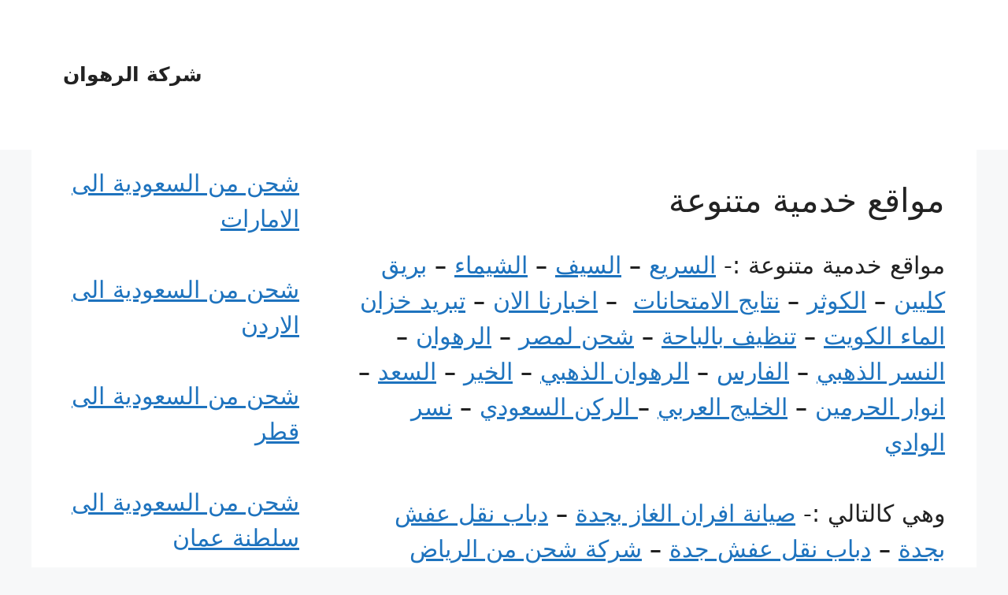

--- FILE ---
content_type: text/html; charset=UTF-8
request_url: https://www.alrahwan.com/%D9%85%D9%88%D8%A7%D9%82%D8%B9-%D8%AE%D8%AF%D9%85%D9%8A%D8%A9-%D9%85%D8%AA%D9%86%D9%88%D8%B9%D8%A9/
body_size: 68530
content:
<!DOCTYPE html>
<html dir="rtl" lang="ar">
<head><meta charset="UTF-8"><script>if(navigator.userAgent.match(/MSIE|Internet Explorer/i)||navigator.userAgent.match(/Trident\/7\..*?rv:11/i)){var href=document.location.href;if(!href.match(/[?&]nowprocket/)){if(href.indexOf("?")==-1){if(href.indexOf("#")==-1){document.location.href=href+"?nowprocket=1"}else{document.location.href=href.replace("#","?nowprocket=1#")}}else{if(href.indexOf("#")==-1){document.location.href=href+"&nowprocket=1"}else{document.location.href=href.replace("#","&nowprocket=1#")}}}}</script><script>(()=>{class RocketLazyLoadScripts{constructor(){this.v="2.0.4",this.userEvents=["keydown","keyup","mousedown","mouseup","mousemove","mouseover","mouseout","touchmove","touchstart","touchend","touchcancel","wheel","click","dblclick","input"],this.attributeEvents=["onblur","onclick","oncontextmenu","ondblclick","onfocus","onmousedown","onmouseenter","onmouseleave","onmousemove","onmouseout","onmouseover","onmouseup","onmousewheel","onscroll","onsubmit"]}async t(){this.i(),this.o(),/iP(ad|hone)/.test(navigator.userAgent)&&this.h(),this.u(),this.l(this),this.m(),this.k(this),this.p(this),this._(),await Promise.all([this.R(),this.L()]),this.lastBreath=Date.now(),this.S(this),this.P(),this.D(),this.O(),this.M(),await this.C(this.delayedScripts.normal),await this.C(this.delayedScripts.defer),await this.C(this.delayedScripts.async),await this.T(),await this.F(),await this.j(),await this.A(),window.dispatchEvent(new Event("rocket-allScriptsLoaded")),this.everythingLoaded=!0,this.lastTouchEnd&&await new Promise(t=>setTimeout(t,500-Date.now()+this.lastTouchEnd)),this.I(),this.H(),this.U(),this.W()}i(){this.CSPIssue=sessionStorage.getItem("rocketCSPIssue"),document.addEventListener("securitypolicyviolation",t=>{this.CSPIssue||"script-src-elem"!==t.violatedDirective||"data"!==t.blockedURI||(this.CSPIssue=!0,sessionStorage.setItem("rocketCSPIssue",!0))},{isRocket:!0})}o(){window.addEventListener("pageshow",t=>{this.persisted=t.persisted,this.realWindowLoadedFired=!0},{isRocket:!0}),window.addEventListener("pagehide",()=>{this.onFirstUserAction=null},{isRocket:!0})}h(){let t;function e(e){t=e}window.addEventListener("touchstart",e,{isRocket:!0}),window.addEventListener("touchend",function i(o){o.changedTouches[0]&&t.changedTouches[0]&&Math.abs(o.changedTouches[0].pageX-t.changedTouches[0].pageX)<10&&Math.abs(o.changedTouches[0].pageY-t.changedTouches[0].pageY)<10&&o.timeStamp-t.timeStamp<200&&(window.removeEventListener("touchstart",e,{isRocket:!0}),window.removeEventListener("touchend",i,{isRocket:!0}),"INPUT"===o.target.tagName&&"text"===o.target.type||(o.target.dispatchEvent(new TouchEvent("touchend",{target:o.target,bubbles:!0})),o.target.dispatchEvent(new MouseEvent("mouseover",{target:o.target,bubbles:!0})),o.target.dispatchEvent(new PointerEvent("click",{target:o.target,bubbles:!0,cancelable:!0,detail:1,clientX:o.changedTouches[0].clientX,clientY:o.changedTouches[0].clientY})),event.preventDefault()))},{isRocket:!0})}q(t){this.userActionTriggered||("mousemove"!==t.type||this.firstMousemoveIgnored?"keyup"===t.type||"mouseover"===t.type||"mouseout"===t.type||(this.userActionTriggered=!0,this.onFirstUserAction&&this.onFirstUserAction()):this.firstMousemoveIgnored=!0),"click"===t.type&&t.preventDefault(),t.stopPropagation(),t.stopImmediatePropagation(),"touchstart"===this.lastEvent&&"touchend"===t.type&&(this.lastTouchEnd=Date.now()),"click"===t.type&&(this.lastTouchEnd=0),this.lastEvent=t.type,t.composedPath&&t.composedPath()[0].getRootNode()instanceof ShadowRoot&&(t.rocketTarget=t.composedPath()[0]),this.savedUserEvents.push(t)}u(){this.savedUserEvents=[],this.userEventHandler=this.q.bind(this),this.userEvents.forEach(t=>window.addEventListener(t,this.userEventHandler,{passive:!1,isRocket:!0})),document.addEventListener("visibilitychange",this.userEventHandler,{isRocket:!0})}U(){this.userEvents.forEach(t=>window.removeEventListener(t,this.userEventHandler,{passive:!1,isRocket:!0})),document.removeEventListener("visibilitychange",this.userEventHandler,{isRocket:!0}),this.savedUserEvents.forEach(t=>{(t.rocketTarget||t.target).dispatchEvent(new window[t.constructor.name](t.type,t))})}m(){const t="return false",e=Array.from(this.attributeEvents,t=>"data-rocket-"+t),i="["+this.attributeEvents.join("],[")+"]",o="[data-rocket-"+this.attributeEvents.join("],[data-rocket-")+"]",s=(e,i,o)=>{o&&o!==t&&(e.setAttribute("data-rocket-"+i,o),e["rocket"+i]=new Function("event",o),e.setAttribute(i,t))};new MutationObserver(t=>{for(const n of t)"attributes"===n.type&&(n.attributeName.startsWith("data-rocket-")||this.everythingLoaded?n.attributeName.startsWith("data-rocket-")&&this.everythingLoaded&&this.N(n.target,n.attributeName.substring(12)):s(n.target,n.attributeName,n.target.getAttribute(n.attributeName))),"childList"===n.type&&n.addedNodes.forEach(t=>{if(t.nodeType===Node.ELEMENT_NODE)if(this.everythingLoaded)for(const i of[t,...t.querySelectorAll(o)])for(const t of i.getAttributeNames())e.includes(t)&&this.N(i,t.substring(12));else for(const e of[t,...t.querySelectorAll(i)])for(const t of e.getAttributeNames())this.attributeEvents.includes(t)&&s(e,t,e.getAttribute(t))})}).observe(document,{subtree:!0,childList:!0,attributeFilter:[...this.attributeEvents,...e]})}I(){this.attributeEvents.forEach(t=>{document.querySelectorAll("[data-rocket-"+t+"]").forEach(e=>{this.N(e,t)})})}N(t,e){const i=t.getAttribute("data-rocket-"+e);i&&(t.setAttribute(e,i),t.removeAttribute("data-rocket-"+e))}k(t){Object.defineProperty(HTMLElement.prototype,"onclick",{get(){return this.rocketonclick||null},set(e){this.rocketonclick=e,this.setAttribute(t.everythingLoaded?"onclick":"data-rocket-onclick","this.rocketonclick(event)")}})}S(t){function e(e,i){let o=e[i];e[i]=null,Object.defineProperty(e,i,{get:()=>o,set(s){t.everythingLoaded?o=s:e["rocket"+i]=o=s}})}e(document,"onreadystatechange"),e(window,"onload"),e(window,"onpageshow");try{Object.defineProperty(document,"readyState",{get:()=>t.rocketReadyState,set(e){t.rocketReadyState=e},configurable:!0}),document.readyState="loading"}catch(t){console.log("WPRocket DJE readyState conflict, bypassing")}}l(t){this.originalAddEventListener=EventTarget.prototype.addEventListener,this.originalRemoveEventListener=EventTarget.prototype.removeEventListener,this.savedEventListeners=[],EventTarget.prototype.addEventListener=function(e,i,o){o&&o.isRocket||!t.B(e,this)&&!t.userEvents.includes(e)||t.B(e,this)&&!t.userActionTriggered||e.startsWith("rocket-")||t.everythingLoaded?t.originalAddEventListener.call(this,e,i,o):(t.savedEventListeners.push({target:this,remove:!1,type:e,func:i,options:o}),"mouseenter"!==e&&"mouseleave"!==e||t.originalAddEventListener.call(this,e,t.savedUserEvents.push,o))},EventTarget.prototype.removeEventListener=function(e,i,o){o&&o.isRocket||!t.B(e,this)&&!t.userEvents.includes(e)||t.B(e,this)&&!t.userActionTriggered||e.startsWith("rocket-")||t.everythingLoaded?t.originalRemoveEventListener.call(this,e,i,o):t.savedEventListeners.push({target:this,remove:!0,type:e,func:i,options:o})}}J(t,e){this.savedEventListeners=this.savedEventListeners.filter(i=>{let o=i.type,s=i.target||window;return e!==o||t!==s||(this.B(o,s)&&(i.type="rocket-"+o),this.$(i),!1)})}H(){EventTarget.prototype.addEventListener=this.originalAddEventListener,EventTarget.prototype.removeEventListener=this.originalRemoveEventListener,this.savedEventListeners.forEach(t=>this.$(t))}$(t){t.remove?this.originalRemoveEventListener.call(t.target,t.type,t.func,t.options):this.originalAddEventListener.call(t.target,t.type,t.func,t.options)}p(t){let e;function i(e){return t.everythingLoaded?e:e.split(" ").map(t=>"load"===t||t.startsWith("load.")?"rocket-jquery-load":t).join(" ")}function o(o){function s(e){const s=o.fn[e];o.fn[e]=o.fn.init.prototype[e]=function(){return this[0]===window&&t.userActionTriggered&&("string"==typeof arguments[0]||arguments[0]instanceof String?arguments[0]=i(arguments[0]):"object"==typeof arguments[0]&&Object.keys(arguments[0]).forEach(t=>{const e=arguments[0][t];delete arguments[0][t],arguments[0][i(t)]=e})),s.apply(this,arguments),this}}if(o&&o.fn&&!t.allJQueries.includes(o)){const e={DOMContentLoaded:[],"rocket-DOMContentLoaded":[]};for(const t in e)document.addEventListener(t,()=>{e[t].forEach(t=>t())},{isRocket:!0});o.fn.ready=o.fn.init.prototype.ready=function(i){function s(){parseInt(o.fn.jquery)>2?setTimeout(()=>i.bind(document)(o)):i.bind(document)(o)}return"function"==typeof i&&(t.realDomReadyFired?!t.userActionTriggered||t.fauxDomReadyFired?s():e["rocket-DOMContentLoaded"].push(s):e.DOMContentLoaded.push(s)),o([])},s("on"),s("one"),s("off"),t.allJQueries.push(o)}e=o}t.allJQueries=[],o(window.jQuery),Object.defineProperty(window,"jQuery",{get:()=>e,set(t){o(t)}})}P(){const t=new Map;document.write=document.writeln=function(e){const i=document.currentScript,o=document.createRange(),s=i.parentElement;let n=t.get(i);void 0===n&&(n=i.nextSibling,t.set(i,n));const c=document.createDocumentFragment();o.setStart(c,0),c.appendChild(o.createContextualFragment(e)),s.insertBefore(c,n)}}async R(){return new Promise(t=>{this.userActionTriggered?t():this.onFirstUserAction=t})}async L(){return new Promise(t=>{document.addEventListener("DOMContentLoaded",()=>{this.realDomReadyFired=!0,t()},{isRocket:!0})})}async j(){return this.realWindowLoadedFired?Promise.resolve():new Promise(t=>{window.addEventListener("load",t,{isRocket:!0})})}M(){this.pendingScripts=[];this.scriptsMutationObserver=new MutationObserver(t=>{for(const e of t)e.addedNodes.forEach(t=>{"SCRIPT"!==t.tagName||t.noModule||t.isWPRocket||this.pendingScripts.push({script:t,promise:new Promise(e=>{const i=()=>{const i=this.pendingScripts.findIndex(e=>e.script===t);i>=0&&this.pendingScripts.splice(i,1),e()};t.addEventListener("load",i,{isRocket:!0}),t.addEventListener("error",i,{isRocket:!0}),setTimeout(i,1e3)})})})}),this.scriptsMutationObserver.observe(document,{childList:!0,subtree:!0})}async F(){await this.X(),this.pendingScripts.length?(await this.pendingScripts[0].promise,await this.F()):this.scriptsMutationObserver.disconnect()}D(){this.delayedScripts={normal:[],async:[],defer:[]},document.querySelectorAll("script[type$=rocketlazyloadscript]").forEach(t=>{t.hasAttribute("data-rocket-src")?t.hasAttribute("async")&&!1!==t.async?this.delayedScripts.async.push(t):t.hasAttribute("defer")&&!1!==t.defer||"module"===t.getAttribute("data-rocket-type")?this.delayedScripts.defer.push(t):this.delayedScripts.normal.push(t):this.delayedScripts.normal.push(t)})}async _(){await this.L();let t=[];document.querySelectorAll("script[type$=rocketlazyloadscript][data-rocket-src]").forEach(e=>{let i=e.getAttribute("data-rocket-src");if(i&&!i.startsWith("data:")){i.startsWith("//")&&(i=location.protocol+i);try{const o=new URL(i).origin;o!==location.origin&&t.push({src:o,crossOrigin:e.crossOrigin||"module"===e.getAttribute("data-rocket-type")})}catch(t){}}}),t=[...new Map(t.map(t=>[JSON.stringify(t),t])).values()],this.Y(t,"preconnect")}async G(t){if(await this.K(),!0!==t.noModule||!("noModule"in HTMLScriptElement.prototype))return new Promise(e=>{let i;function o(){(i||t).setAttribute("data-rocket-status","executed"),e()}try{if(navigator.userAgent.includes("Firefox/")||""===navigator.vendor||this.CSPIssue)i=document.createElement("script"),[...t.attributes].forEach(t=>{let e=t.nodeName;"type"!==e&&("data-rocket-type"===e&&(e="type"),"data-rocket-src"===e&&(e="src"),i.setAttribute(e,t.nodeValue))}),t.text&&(i.text=t.text),t.nonce&&(i.nonce=t.nonce),i.hasAttribute("src")?(i.addEventListener("load",o,{isRocket:!0}),i.addEventListener("error",()=>{i.setAttribute("data-rocket-status","failed-network"),e()},{isRocket:!0}),setTimeout(()=>{i.isConnected||e()},1)):(i.text=t.text,o()),i.isWPRocket=!0,t.parentNode.replaceChild(i,t);else{const i=t.getAttribute("data-rocket-type"),s=t.getAttribute("data-rocket-src");i?(t.type=i,t.removeAttribute("data-rocket-type")):t.removeAttribute("type"),t.addEventListener("load",o,{isRocket:!0}),t.addEventListener("error",i=>{this.CSPIssue&&i.target.src.startsWith("data:")?(console.log("WPRocket: CSP fallback activated"),t.removeAttribute("src"),this.G(t).then(e)):(t.setAttribute("data-rocket-status","failed-network"),e())},{isRocket:!0}),s?(t.fetchPriority="high",t.removeAttribute("data-rocket-src"),t.src=s):t.src="data:text/javascript;base64,"+window.btoa(unescape(encodeURIComponent(t.text)))}}catch(i){t.setAttribute("data-rocket-status","failed-transform"),e()}});t.setAttribute("data-rocket-status","skipped")}async C(t){const e=t.shift();return e?(e.isConnected&&await this.G(e),this.C(t)):Promise.resolve()}O(){this.Y([...this.delayedScripts.normal,...this.delayedScripts.defer,...this.delayedScripts.async],"preload")}Y(t,e){this.trash=this.trash||[];let i=!0;var o=document.createDocumentFragment();t.forEach(t=>{const s=t.getAttribute&&t.getAttribute("data-rocket-src")||t.src;if(s&&!s.startsWith("data:")){const n=document.createElement("link");n.href=s,n.rel=e,"preconnect"!==e&&(n.as="script",n.fetchPriority=i?"high":"low"),t.getAttribute&&"module"===t.getAttribute("data-rocket-type")&&(n.crossOrigin=!0),t.crossOrigin&&(n.crossOrigin=t.crossOrigin),t.integrity&&(n.integrity=t.integrity),t.nonce&&(n.nonce=t.nonce),o.appendChild(n),this.trash.push(n),i=!1}}),document.head.appendChild(o)}W(){this.trash.forEach(t=>t.remove())}async T(){try{document.readyState="interactive"}catch(t){}this.fauxDomReadyFired=!0;try{await this.K(),this.J(document,"readystatechange"),document.dispatchEvent(new Event("rocket-readystatechange")),await this.K(),document.rocketonreadystatechange&&document.rocketonreadystatechange(),await this.K(),this.J(document,"DOMContentLoaded"),document.dispatchEvent(new Event("rocket-DOMContentLoaded")),await this.K(),this.J(window,"DOMContentLoaded"),window.dispatchEvent(new Event("rocket-DOMContentLoaded"))}catch(t){console.error(t)}}async A(){try{document.readyState="complete"}catch(t){}try{await this.K(),this.J(document,"readystatechange"),document.dispatchEvent(new Event("rocket-readystatechange")),await this.K(),document.rocketonreadystatechange&&document.rocketonreadystatechange(),await this.K(),this.J(window,"load"),window.dispatchEvent(new Event("rocket-load")),await this.K(),window.rocketonload&&window.rocketonload(),await this.K(),this.allJQueries.forEach(t=>t(window).trigger("rocket-jquery-load")),await this.K(),this.J(window,"pageshow");const t=new Event("rocket-pageshow");t.persisted=this.persisted,window.dispatchEvent(t),await this.K(),window.rocketonpageshow&&window.rocketonpageshow({persisted:this.persisted})}catch(t){console.error(t)}}async K(){Date.now()-this.lastBreath>45&&(await this.X(),this.lastBreath=Date.now())}async X(){return document.hidden?new Promise(t=>setTimeout(t)):new Promise(t=>requestAnimationFrame(t))}B(t,e){return e===document&&"readystatechange"===t||(e===document&&"DOMContentLoaded"===t||(e===window&&"DOMContentLoaded"===t||(e===window&&"load"===t||e===window&&"pageshow"===t)))}static run(){(new RocketLazyLoadScripts).t()}}RocketLazyLoadScripts.run()})();</script>
	<!-- Event snippet for اكتوبر conversion page -->
<script type="rocketlazyloadscript">
  gtag('event', 'conversion', {'send_to': 'AW-856415649/fi7KCObQxO8YEKG7r5gD'});
</script>

	<!-- Google tag (gtag.js) -->
<script type="rocketlazyloadscript" async data-rocket-src="https://www.googletagmanager.com/gtag/js?id=AW-856415649">
</script>
<script type="rocketlazyloadscript">
  window.dataLayer = window.dataLayer || [];
  function gtag(){dataLayer.push(arguments);}
  gtag('js', new Date());

  gtag('config', 'AW-856415649');
</script>
	
	<meta name='robots' content='index, follow, max-image-preview:large, max-snippet:-1, max-video-preview:-1' />
<meta name="viewport" content="width=device-width, initial-scale=1">
	<!-- This site is optimized with the Yoast SEO plugin v26.7 - https://yoast.com/wordpress/plugins/seo/ -->
	<title>مواقع خدمية متنوعة - شركة الرهوان</title>
<style id="wpr-usedcss">img:is([sizes=auto i],[sizes^="auto," i]){contain-intrinsic-size:3000px 1500px}img.emoji{display:inline!important;border:none!important;box-shadow:none!important;height:1em!important;width:1em!important;margin:0 .07em!important;vertical-align:-.1em!important;background:0 0!important;padding:0!important}:root{--wp-block-synced-color:#7a00df;--wp-block-synced-color--rgb:122,0,223;--wp-bound-block-color:var(--wp-block-synced-color);--wp-editor-canvas-background:#ddd;--wp-admin-theme-color:#007cba;--wp-admin-theme-color--rgb:0,124,186;--wp-admin-theme-color-darker-10:#006ba1;--wp-admin-theme-color-darker-10--rgb:0,107,160.5;--wp-admin-theme-color-darker-20:#005a87;--wp-admin-theme-color-darker-20--rgb:0,90,135;--wp-admin-border-width-focus:2px}@media (min-resolution:192dpi){:root{--wp-admin-border-width-focus:1.5px}}:root{--wp--preset--font-size--normal:16px;--wp--preset--font-size--huge:42px}.screen-reader-text{border:0;clip-path:inset(50%);height:1px;margin:-1px;overflow:hidden;padding:0;position:absolute;width:1px;word-wrap:normal!important}.screen-reader-text:focus{background-color:#ddd;clip-path:none;color:#444;display:block;font-size:1em;height:auto;left:5px;line-height:normal;padding:15px 23px 14px;text-decoration:none;top:5px;width:auto;z-index:100000}html :where(.has-border-color){border-style:solid}html :where([style*=border-top-color]){border-top-style:solid}html :where([style*=border-right-color]){border-right-style:solid}html :where([style*=border-bottom-color]){border-bottom-style:solid}html :where([style*=border-left-color]){border-left-style:solid}html :where([style*=border-width]){border-style:solid}html :where([style*=border-top-width]){border-top-style:solid}html :where([style*=border-right-width]){border-right-style:solid}html :where([style*=border-bottom-width]){border-bottom-style:solid}html :where([style*=border-left-width]){border-left-style:solid}html :where(img[class*=wp-image-]){height:auto;max-width:100%}:where(figure){margin:0 0 1em}html :where(.is-position-sticky){--wp-admin--admin-bar--position-offset:var(--wp-admin--admin-bar--height,0px)}@media screen and (max-width:600px){html :where(.is-position-sticky){--wp-admin--admin-bar--position-offset:0px}}.wp-block-page-list{box-sizing:border-box}:root :where(p.has-background){padding:1.25em 2.375em}:where(p.has-text-color:not(.has-link-color)) a{color:inherit}:root{--wp--preset--aspect-ratio--square:1;--wp--preset--aspect-ratio--4-3:4/3;--wp--preset--aspect-ratio--3-4:3/4;--wp--preset--aspect-ratio--3-2:3/2;--wp--preset--aspect-ratio--2-3:2/3;--wp--preset--aspect-ratio--16-9:16/9;--wp--preset--aspect-ratio--9-16:9/16;--wp--preset--color--black:#000000;--wp--preset--color--cyan-bluish-gray:#abb8c3;--wp--preset--color--white:#ffffff;--wp--preset--color--pale-pink:#f78da7;--wp--preset--color--vivid-red:#cf2e2e;--wp--preset--color--luminous-vivid-orange:#ff6900;--wp--preset--color--luminous-vivid-amber:#fcb900;--wp--preset--color--light-green-cyan:#7bdcb5;--wp--preset--color--vivid-green-cyan:#00d084;--wp--preset--color--pale-cyan-blue:#8ed1fc;--wp--preset--color--vivid-cyan-blue:#0693e3;--wp--preset--color--vivid-purple:#9b51e0;--wp--preset--color--contrast:var(--contrast);--wp--preset--color--contrast-2:var(--contrast-2);--wp--preset--color--contrast-3:var(--contrast-3);--wp--preset--color--base:var(--base);--wp--preset--color--base-2:var(--base-2);--wp--preset--color--base-3:var(--base-3);--wp--preset--color--accent:var(--accent);--wp--preset--gradient--vivid-cyan-blue-to-vivid-purple:linear-gradient(135deg,rgb(6, 147, 227) 0%,rgb(155, 81, 224) 100%);--wp--preset--gradient--light-green-cyan-to-vivid-green-cyan:linear-gradient(135deg,rgb(122, 220, 180) 0%,rgb(0, 208, 130) 100%);--wp--preset--gradient--luminous-vivid-amber-to-luminous-vivid-orange:linear-gradient(135deg,rgb(252, 185, 0) 0%,rgb(255, 105, 0) 100%);--wp--preset--gradient--luminous-vivid-orange-to-vivid-red:linear-gradient(135deg,rgb(255, 105, 0) 0%,rgb(207, 46, 46) 100%);--wp--preset--gradient--very-light-gray-to-cyan-bluish-gray:linear-gradient(135deg,rgb(238, 238, 238) 0%,rgb(169, 184, 195) 100%);--wp--preset--gradient--cool-to-warm-spectrum:linear-gradient(135deg,rgb(74, 234, 220) 0%,rgb(151, 120, 209) 20%,rgb(207, 42, 186) 40%,rgb(238, 44, 130) 60%,rgb(251, 105, 98) 80%,rgb(254, 248, 76) 100%);--wp--preset--gradient--blush-light-purple:linear-gradient(135deg,rgb(255, 206, 236) 0%,rgb(152, 150, 240) 100%);--wp--preset--gradient--blush-bordeaux:linear-gradient(135deg,rgb(254, 205, 165) 0%,rgb(254, 45, 45) 50%,rgb(107, 0, 62) 100%);--wp--preset--gradient--luminous-dusk:linear-gradient(135deg,rgb(255, 203, 112) 0%,rgb(199, 81, 192) 50%,rgb(65, 88, 208) 100%);--wp--preset--gradient--pale-ocean:linear-gradient(135deg,rgb(255, 245, 203) 0%,rgb(182, 227, 212) 50%,rgb(51, 167, 181) 100%);--wp--preset--gradient--electric-grass:linear-gradient(135deg,rgb(202, 248, 128) 0%,rgb(113, 206, 126) 100%);--wp--preset--gradient--midnight:linear-gradient(135deg,rgb(2, 3, 129) 0%,rgb(40, 116, 252) 100%);--wp--preset--font-size--small:13px;--wp--preset--font-size--medium:20px;--wp--preset--font-size--large:36px;--wp--preset--font-size--x-large:42px;--wp--preset--spacing--20:0.44rem;--wp--preset--spacing--30:0.67rem;--wp--preset--spacing--40:1rem;--wp--preset--spacing--50:1.5rem;--wp--preset--spacing--60:2.25rem;--wp--preset--spacing--70:3.38rem;--wp--preset--spacing--80:5.06rem;--wp--preset--shadow--natural:6px 6px 9px rgba(0, 0, 0, .2);--wp--preset--shadow--deep:12px 12px 50px rgba(0, 0, 0, .4);--wp--preset--shadow--sharp:6px 6px 0px rgba(0, 0, 0, .2);--wp--preset--shadow--outlined:6px 6px 0px -3px rgb(255, 255, 255),6px 6px rgb(0, 0, 0);--wp--preset--shadow--crisp:6px 6px 0px rgb(0, 0, 0)}:where(.is-layout-flex){gap:.5em}:where(.is-layout-grid){gap:.5em}:where(.wp-block-columns.is-layout-flex){gap:2em}:where(.wp-block-columns.is-layout-grid){gap:2em}:where(.wp-block-post-template.is-layout-flex){gap:1.25em}:where(.wp-block-post-template.is-layout-grid){gap:1.25em}@font-face{font-display:swap;font-family:dashicons;src:url("https://www.alrahwan.com/wp-includes/fonts/dashicons.eot?99ac726223c749443b642ce33df8b800");src:url("https://www.alrahwan.com/wp-includes/fonts/dashicons.eot?99ac726223c749443b642ce33df8b800#iefix") format("embedded-opentype"),url("[data-uri]") format("woff"),url("https://www.alrahwan.com/wp-includes/fonts/dashicons.ttf?99ac726223c749443b642ce33df8b800") format("truetype");font-weight:400;font-style:normal}body,dl,dt,h1,html,iframe,li,p,textarea,ul{margin:0;padding:0;border:0}html{font-family:sans-serif;-webkit-text-size-adjust:100%;-ms-text-size-adjust:100%;-webkit-font-smoothing:antialiased;-moz-osx-font-smoothing:grayscale}main{display:block}html{box-sizing:border-box}*,::after,::before{box-sizing:inherit}button,input,select,textarea{font-family:inherit;font-size:100%;margin:0}[type=search]{-webkit-appearance:textfield;outline-offset:-2px}[type=search]::-webkit-search-decoration{-webkit-appearance:none}::-moz-focus-inner{border-style:none;padding:0}body,button,input,select,textarea{font-family:-apple-system,system-ui,BlinkMacSystemFont,"Segoe UI",Helvetica,Arial,sans-serif,"Apple Color Emoji","Segoe UI Emoji","Segoe UI Symbol";font-weight:400;text-transform:none;font-size:17px;line-height:1.5}p{margin-bottom:1.5em}h1{font-family:inherit;font-size:100%;font-style:inherit;font-weight:inherit}h1{font-size:42px;margin-bottom:20px;line-height:1.2em;font-weight:400;text-transform:none}ul{margin:0 0 1.5em 3em}ul{list-style:disc}li>ul{margin-bottom:0;margin-left:1.5em}dt{font-weight:700}em{font-style:italic}address{margin:0 0 1.5em}code,tt{font:15px Monaco,Consolas,"Andale Mono","DejaVu Sans Mono",monospace}img{height:auto;max-width:100%}button,input[type=button],input[type=reset],input[type=submit]{background:#55555e;color:#fff;border:1px solid transparent;cursor:pointer;-webkit-appearance:button;padding:10px 20px}input[type=email],input[type=number],input[type=password],input[type=search],input[type=text],input[type=url],select,textarea{border:1px solid;border-radius:0;padding:10px 15px;max-width:100%}textarea{width:100%}a,button,input{transition:color .1s ease-in-out,background-color .1s ease-in-out}a{text-decoration:none}.button{padding:10px 20px;display:inline-block}.using-mouse :focus{outline:0}.using-mouse ::-moz-focus-inner{border:0}.screen-reader-text{border:0;clip:rect(1px,1px,1px,1px);clip-path:inset(50%);height:1px;margin:-1px;overflow:hidden;padding:0;position:absolute!important;width:1px;word-wrap:normal!important}.screen-reader-text:focus{background-color:#f1f1f1;border-radius:3px;box-shadow:0 0 2px 2px rgba(0,0,0,.6);clip:auto!important;clip-path:none;color:#21759b;display:block;font-size:.875rem;font-weight:700;height:auto;left:5px;line-height:normal;padding:15px 23px 14px;text-decoration:none;top:5px;width:auto;z-index:100000}#primary[tabindex="-1"]:focus{outline:0}.main-navigation{z-index:100;padding:0;clear:both;display:block}.main-navigation a{display:block;text-decoration:none;font-weight:400;text-transform:none;font-size:15px}.main-navigation ul{list-style:none;margin:0;padding-left:0}.main-navigation .main-nav ul li a{padding-left:20px;padding-right:20px;line-height:60px}.inside-navigation{position:relative}.main-navigation .inside-navigation{display:flex;align-items:center;flex-wrap:wrap;justify-content:space-between}.main-navigation .main-nav>ul{display:flex;flex-wrap:wrap;align-items:center}.main-navigation li{position:relative}.main-navigation .menu-bar-items{display:flex;align-items:center;font-size:15px}.main-navigation .menu-bar-items a{color:inherit}.main-navigation .menu-bar-item{position:relative}.main-navigation .menu-bar-item.search-item{z-index:20}.main-navigation .menu-bar-item>a{padding-left:20px;padding-right:20px;line-height:60px}.sidebar .main-navigation .main-nav{flex-basis:100%}.sidebar .main-navigation .main-nav>ul{flex-direction:column}.sidebar .main-navigation .menu-bar-items{margin:0 auto}.sidebar .main-navigation .menu-bar-items .search-item{order:10}.nav-align-right .inside-navigation{justify-content:flex-end}.main-navigation ul ul{display:block;box-shadow:1px 1px 0 rgba(0,0,0,.1);float:left;position:absolute;left:-99999px;opacity:0;z-index:99999;width:200px;text-align:left;top:auto;transition:opacity 80ms linear;transition-delay:0s;pointer-events:none;height:0;overflow:hidden}.main-navigation ul ul a{display:block}.main-navigation ul ul li{width:100%}.main-navigation .main-nav ul ul li a{line-height:normal;padding:10px 20px;font-size:14px}.main-navigation .main-nav ul li.menu-item-has-children>a{padding-right:0;position:relative}.main-navigation.sub-menu-left ul ul{box-shadow:-1px 1px 0 rgba(0,0,0,.1)}.main-navigation.sub-menu-left .sub-menu{right:0}.main-navigation:not(.toggled) ul li.sfHover>ul,.main-navigation:not(.toggled) ul li:hover>ul{left:auto;opacity:1;transition-delay:150ms;pointer-events:auto;height:auto;overflow:visible}.main-navigation:not(.toggled) ul ul li.sfHover>ul,.main-navigation:not(.toggled) ul ul li:hover>ul{left:100%;top:0}.main-navigation.sub-menu-left:not(.toggled) ul ul li.sfHover>ul,.main-navigation.sub-menu-left:not(.toggled) ul ul li:hover>ul{right:100%;left:auto}.nav-float-right .main-navigation ul ul ul{top:0}.menu-item-has-children .dropdown-menu-toggle{display:inline-block;height:100%;clear:both;padding-right:20px;padding-left:10px}.menu-item-has-children ul .dropdown-menu-toggle{padding-top:10px;padding-bottom:10px;margin-top:-10px}.sidebar .menu-item-has-children .dropdown-menu-toggle,nav ul ul .menu-item-has-children .dropdown-menu-toggle{float:right}.widget-area .main-navigation li{float:none;display:block;width:100%;padding:0;margin:0}.sidebar .main-navigation.sub-menu-left ul li.sfHover ul,.sidebar .main-navigation.sub-menu-left ul li:hover ul{top:0;right:100%}.site-header{position:relative}.inside-header{padding:20px 40px}.main-title{margin:0;font-size:25px;line-height:1.2em;word-wrap:break-word;font-weight:700;text-transform:none}.inside-header{display:flex;align-items:center}.nav-float-right #site-navigation{margin-left:auto}.header-aligned-right:not([class*=nav-float-]) .inside-header{justify-content:flex-end}.entry-header .gp-icon{display:none}.entry-content:not(:first-child){margin-top:2em}.entry-header,.site-content{word-wrap:break-word}.entry-title{margin-bottom:0}.entry-content>p:last-child{margin-bottom:0}iframe,object{max-width:100%}.widget-area .widget{padding:40px}.widget select{max-width:100%}.sidebar .widget :last-child{margin-bottom:0}.widget ul{margin:0}.sidebar .widget:last-child{margin-bottom:0}.widget ul li{list-style-type:none;position:relative;margin-bottom:.5em}.widget ul li ul{margin-left:1em;margin-top:.5em}.site-content{display:flex}.grid-container{margin-left:auto;margin-right:auto;max-width:1200px}.sidebar .widget,.site-main>*{margin-bottom:20px}.separate-containers .inside-article{padding:40px}.separate-containers .site-main{margin:20px}.separate-containers.left-sidebar .site-main{margin-right:0}.separate-containers .inside-left-sidebar{margin-top:20px;margin-bottom:20px}.widget-area .main-navigation{margin-bottom:20px}.separate-containers .site-main>:last-child{margin-bottom:0}.sidebar .grid-container{max-width:100%;width:100%}.left-sidebar .sidebar{order:-10}.inside-site-info{display:flex;align-items:center;justify-content:center;padding:20px 40px}.site-info{text-align:center;font-size:15px}.gp-icon{display:inline-flex;align-self:center}.gp-icon svg{height:1em;width:1em;top:.125em;position:relative;fill:currentColor}.close-search .icon-search svg:first-child,.icon-menu-bars svg:nth-child(2),.toggled .icon-menu-bars svg:first-child{display:none}.close-search .icon-search svg:nth-child(2),.toggled .icon-menu-bars svg:nth-child(2){display:block}nav.toggled .sfHover>a>.dropdown-menu-toggle .gp-icon svg{transform:rotate(180deg)}.container.grid-container{width:auto}.menu-toggle{display:none}.menu-toggle{padding:0 20px;line-height:60px;margin:0;font-weight:400;text-transform:none;font-size:15px;cursor:pointer}.menu-toggle .mobile-menu{padding-left:3px}.menu-toggle .gp-icon+.mobile-menu{padding-left:9px}.menu-toggle .mobile-menu:empty{display:none}button.menu-toggle{background-color:transparent;flex-grow:1;border:0;text-align:center}button.menu-toggle:active,button.menu-toggle:focus,button.menu-toggle:hover{background-color:transparent}nav.toggled ul ul.sub-menu{width:100%}.toggled .menu-item-has-children .dropdown-menu-toggle{padding-left:20px}.main-navigation.toggled .main-nav{flex-basis:100%;order:3}.main-navigation.toggled .main-nav>ul{display:block}.main-navigation.toggled .main-nav li{width:100%;text-align:left}.main-navigation.toggled .main-nav ul ul{transition:0s;visibility:hidden;box-shadow:none;border-bottom:1px solid rgba(0,0,0,.05)}.main-navigation.toggled .main-nav ul ul li:last-child>ul{border-bottom:0}.main-navigation.toggled .main-nav ul ul.toggled-on{position:relative;top:0;left:auto!important;right:auto!important;width:100%;pointer-events:auto;height:auto;opacity:1;display:block;visibility:visible;float:none}.main-navigation.toggled .menu-item-has-children .dropdown-menu-toggle{float:right}.mobile-menu-control-wrapper{display:none;margin-left:auto;align-items:center}.has-inline-mobile-toggle #site-navigation.toggled{margin-top:1.5em}.has-inline-mobile-toggle #site-navigation.has-active-search{margin-top:1.5em}body{background-color:var(--base-2);color:var(--contrast)}a{color:var(--accent)}a{text-decoration:underline}.entry-title a,.main-navigation a,.site-branding a,a.button{text-decoration:none}a:active,a:focus,a:hover{color:var(--contrast)}:root{--contrast:#222222;--contrast-2:#575760;--contrast-3:#b2b2be;--base:#f0f0f0;--base-2:#f7f8f9;--base-3:#ffffff;--accent:#1e73be}.site-header{background-color:var(--base-3)}.main-title a,.main-title a:hover{color:var(--contrast)}.has-inline-mobile-toggle #site-navigation.toggled,.mobile-menu-control-wrapper .menu-toggle,.mobile-menu-control-wrapper .menu-toggle:focus,.mobile-menu-control-wrapper .menu-toggle:hover{background-color:rgba(0,0,0,.02)}.main-navigation,.main-navigation ul ul{background-color:var(--base-3)}.main-navigation .main-nav ul li a,.main-navigation .menu-bar-items,.main-navigation .menu-toggle{color:var(--contrast)}.main-navigation .main-nav ul li.sfHover:not([class*=current-menu-])>a,.main-navigation .main-nav ul li:not([class*=current-menu-]):focus>a,.main-navigation .main-nav ul li:not([class*=current-menu-]):hover>a,.main-navigation .menu-bar-item.sfHover>a,.main-navigation .menu-bar-item:hover>a{color:var(--accent)}button.menu-toggle:focus,button.menu-toggle:hover{color:var(--contrast)}.main-navigation .main-nav ul li[class*=current-menu-]>a{color:var(--accent)}.main-navigation .main-nav ul li.search-item.active>a,.main-navigation .menu-bar-items .search-item.active>a,.navigation-search input[type=search],.navigation-search input[type=search]:active,.navigation-search input[type=search]:focus{color:var(--accent)}.main-navigation ul ul{background-color:var(--base)}.separate-containers .inside-article{background-color:var(--base-3)}.entry-title a{color:var(--contrast)}.entry-title a:hover{color:var(--contrast-2)}.sidebar .widget{background-color:var(--base-3)}.site-info{background-color:var(--base-3)}input[type=email],input[type=number],input[type=password],input[type=search],input[type=text],input[type=url],select,textarea{color:var(--contrast);background-color:var(--base-2);border-color:var(--base)}input[type=email]:focus,input[type=number]:focus,input[type=password]:focus,input[type=search]:focus,input[type=text]:focus,input[type=url]:focus,select:focus,textarea:focus{color:var(--contrast);background-color:var(--base-2);border-color:var(--contrast-3)}a.button,button,html input[type=button],input[type=reset],input[type=submit]{color:#fff;background-color:#55555e}a.button:focus,a.button:hover,button:focus,button:hover,html input[type=button]:focus,html input[type=button]:hover,input[type=reset]:focus,input[type=reset]:hover,input[type=submit]:focus,input[type=submit]:hover{color:#fff;background-color:#3f4047}:root{--gp-search-modal-bg-color:var(--base-3);--gp-search-modal-text-color:var(--contrast);--gp-search-modal-overlay-bg-color:rgba(0, 0, 0, .2)}.inside-header{padding:80px 40px}.sidebar .widget,.site-main>*,.widget-area .main-navigation{margin-bottom:0}.separate-containers .site-main{margin:0}.separate-containers .inside-left-sidebar{margin-top:0;margin-bottom:0}.main-navigation .main-nav ul li a,.main-navigation .menu-bar-item>a,.menu-toggle{line-height:54px}.navigation-search input[type=search]{height:54px}.rtl .menu-item-has-children .dropdown-menu-toggle{padding-left:20px}.rtl .main-navigation .main-nav ul li.menu-item-has-children>a{padding-right:20px}.widget-area .widget{padding:20px}.inside-site-info{padding:30px 40px}@media (max-width:768px){a,body,button,input,select,textarea{transition:all 0s ease-in-out}.inside-header{flex-direction:column;text-align:center}.site-content{flex-direction:column}.container .site-content .content-area{width:auto}.is-left-sidebar.sidebar{width:auto;order:initial}#main{margin-left:0;margin-right:0}body:not(.no-sidebar) #main{margin-bottom:0}.main-navigation .menu-bar-item.sfHover>a,.main-navigation .menu-bar-item:hover>a{background:0 0;color:var(--contrast)}.separate-containers .inside-article{padding:40px 30px}.inside-header{padding-top:20px;padding-right:30px;padding-bottom:20px;padding-left:30px}.widget-area .widget{padding-top:30px;padding-right:30px;padding-bottom:30px;padding-left:30px}.inside-site-info{padding-right:30px;padding-left:30px}.main-navigation .menu-toggle{display:block}.has-inline-mobile-toggle #site-navigation .inside-navigation>:not(.navigation-search):not(.main-nav),.main-navigation ul,.main-navigation:not(.slideout-navigation):not(.toggled) .main-nav>ul{display:none}.nav-align-right .inside-navigation{justify-content:space-between}.rtl .nav-align-right .inside-navigation{justify-content:space-between}.has-inline-mobile-toggle .mobile-menu-control-wrapper{display:flex;flex-wrap:wrap}.has-inline-mobile-toggle .inside-header{flex-direction:row;text-align:left;flex-wrap:wrap}.has-inline-mobile-toggle #site-navigation{flex-basis:100%}}.is-left-sidebar{width:30%}.site-content .content-area{width:70%}.header-aligned-right:not([class*=nav-float-]) .inside-header{justify-content:flex-start}.nav-float-right #site-navigation{order:-5}.nav-float-right #site-navigation.has-active-search,.nav-float-right #site-navigation.toggled{order:10}.mobile-menu-control-wrapper{margin-right:auto;margin-left:0}.nav-align-right .inside-navigation{justify-content:flex-start}.menu-item-has-children .dropdown-menu-toggle{float:left!important}.main-navigation ul ul{text-align:right}.sidebar .menu-item-has-children .dropdown-menu-toggle,nav ul ul .menu-item-has-children .dropdown-menu-toggle{float:left}.slideout-navigation .menu-item-has-children .dropdown-menu-toggle{float:left}.main-navigation .main-nav ul li.menu-item-has-children>a{padding-left:0}nav:not(.toggled) ul ul .menu-item-has-children .dropdown-menu-toggle{padding-left:15px}nav:not(.toggled) .menu-item-has-children .dropdown-menu-toggle{padding-right:10px}.main-navigation{padding-right:0}ul{margin:0 3em 1.5em 0}li>ul{margin-right:1.5em}.menu-toggle .mobile-menu{margin-right:5px;margin-left:0}.menu-toggle{text-align:right}.main-navigation.toggled .main-nav li{text-align:right}.left-sidebar .sidebar{order:10}@media (max-width:768px){.site-content .content-area{order:-20}}p{font-size:30px}</style>
	<link rel="canonical" href="https://www.alrahwan.com/مواقع-خدمية-متنوعة/" />
	<meta property="og:locale" content="ar_AR" />
	<meta property="og:type" content="article" />
	<meta property="og:title" content="مواقع خدمية متنوعة - شركة الرهوان" />
	<meta property="og:description" content="مواقع خدمية متنوعة :- السريع &#8211; السيف &#8211; الشيماء &#8211; بريق كليين &#8211; الكوثر &#8211; نتايج الامتحانات  &#8211; اخبارنا الان &#8211; تبريد خزان الماء الكويت &#8211; تنظيف بالباحة &#8211; شحن لمصر &#8211; الرهوان &#8211; النسر الذهبي &#8211; الفارس &#8211; الرهوان الذهبي &#8211; الخير &#8211; السعد &#8211; انوار الحرمين &#8211; الخليج العربي &#8211; الركن السعودي &#8211; ... اقرأ المزيد" />
	<meta property="og:url" content="https://www.alrahwan.com/مواقع-خدمية-متنوعة/" />
	<meta property="og:site_name" content="شركة الرهوان" />
	<meta property="article:publisher" content="https://www.facebook.com/profile.php?id=100076985993991" />
	<meta property="article:modified_time" content="2024-11-09T01:11:21+00:00" />
	<meta property="og:image" content="https://www.alrahwan.com/wp-content/uploads/2024/04/cropped-alrahwan.webp" />
	<meta property="og:image:width" content="1200" />
	<meta property="og:image:height" content="1200" />
	<meta property="og:image:type" content="image/webp" />
	<meta name="twitter:card" content="summary_large_image" />
	<meta name="twitter:site" content="@alrahwan_com" />
	<meta name="twitter:label1" content="وقت القراءة المُقدّر" />
	<meta name="twitter:data1" content="دقيقة واحدة" />
	<script type="application/ld+json" class="yoast-schema-graph">{"@context":"https://schema.org","@graph":[{"@type":"WebPage","@id":"https://www.alrahwan.com/%d9%85%d9%88%d8%a7%d9%82%d8%b9-%d8%ae%d8%af%d9%85%d9%8a%d8%a9-%d9%85%d8%aa%d9%86%d9%88%d8%b9%d8%a9/","url":"https://www.alrahwan.com/%d9%85%d9%88%d8%a7%d9%82%d8%b9-%d8%ae%d8%af%d9%85%d9%8a%d8%a9-%d9%85%d8%aa%d9%86%d9%88%d8%b9%d8%a9/","name":"مواقع خدمية متنوعة - شركة الرهوان","isPartOf":{"@id":"https://www.alrahwan.com/#website"},"datePublished":"2023-06-21T04:46:33+00:00","dateModified":"2024-11-09T01:11:21+00:00","breadcrumb":{"@id":"https://www.alrahwan.com/%d9%85%d9%88%d8%a7%d9%82%d8%b9-%d8%ae%d8%af%d9%85%d9%8a%d8%a9-%d9%85%d8%aa%d9%86%d9%88%d8%b9%d8%a9/#breadcrumb"},"inLanguage":"ar","potentialAction":[{"@type":"ReadAction","target":["https://www.alrahwan.com/%d9%85%d9%88%d8%a7%d9%82%d8%b9-%d8%ae%d8%af%d9%85%d9%8a%d8%a9-%d9%85%d8%aa%d9%86%d9%88%d8%b9%d8%a9/"]}]},{"@type":"BreadcrumbList","@id":"https://www.alrahwan.com/%d9%85%d9%88%d8%a7%d9%82%d8%b9-%d8%ae%d8%af%d9%85%d9%8a%d8%a9-%d9%85%d8%aa%d9%86%d9%88%d8%b9%d8%a9/#breadcrumb","itemListElement":[{"@type":"ListItem","position":1,"name":"الرئيسية","item":"https://www.alrahwan.com/"},{"@type":"ListItem","position":2,"name":"مواقع خدمية متنوعة"}]},{"@type":"WebSite","@id":"https://www.alrahwan.com/#website","url":"https://www.alrahwan.com/","name":"شركة الرهوان","description":"للشحن الدولي والخدمات اللوجستية","potentialAction":[{"@type":"SearchAction","target":{"@type":"EntryPoint","urlTemplate":"https://www.alrahwan.com/?s={search_term_string}"},"query-input":{"@type":"PropertyValueSpecification","valueRequired":true,"valueName":"search_term_string"}}],"inLanguage":"ar"}]}</script>
	<!-- / Yoast SEO plugin. -->


<link rel='dns-prefetch' href='//stats.wp.com' />

<link rel="alternate" type="application/rss+xml" title="شركة الرهوان &laquo; الخلاصة" href="https://www.alrahwan.com/feed/" />
<link rel="alternate" type="application/rss+xml" title="شركة الرهوان &laquo; خلاصة التعليقات" href="https://www.alrahwan.com/comments/feed/" />
<style id='wp-img-auto-sizes-contain-inline-css'></style>
<style id='wp-emoji-styles-inline-css'></style>
<style id='wp-block-library-inline-css'></style><style id='wp-block-page-list-inline-css'></style>
<style id='wp-block-paragraph-inline-css'></style>
<style id='global-styles-inline-css'></style>

<style id='classic-theme-styles-inline-css'></style>


<style id='admin-bar-inline-css'></style>

<style id='generate-style-inline-css'></style>

<link rel='shortlink' href='https://wp.me/PgiR2i-Kw' />
	<style>img#wpstats{display:none}</style>
					<style id="wpsp-style-frontend"></style>
			<link rel="icon" href="https://www.alrahwan.com/wp-content/uploads/2024/11/cropped-alrahwan-32x32.png" sizes="32x32" />
<link rel="icon" href="https://www.alrahwan.com/wp-content/uploads/2024/11/cropped-alrahwan-192x192.png" sizes="192x192" />
<link rel="apple-touch-icon" href="https://www.alrahwan.com/wp-content/uploads/2024/11/cropped-alrahwan-180x180.png" />
<meta name="msapplication-TileImage" content="https://www.alrahwan.com/wp-content/uploads/2024/11/cropped-alrahwan-270x270.png" />
		<style id="wp-custom-css"></style>
		<meta name="generator" content="WP Rocket 3.20.3" data-wpr-features="wpr_remove_unused_css wpr_delay_js wpr_defer_js wpr_minify_js wpr_minify_css wpr_desktop" /></head>

<body class="rtl wp-singular page-template-default page page-id-2884 wp-embed-responsive wp-theme-generatepress wp-schema-pro-2.10.6 left-sidebar nav-float-right separate-containers header-aligned-right dropdown-hover" itemtype="https://schema.org/WebPage" itemscope>
	<a class="screen-reader-text skip-link" href="#content" title="انتقل إلى المحتوى">انتقل إلى المحتوى</a>		<header class="site-header has-inline-mobile-toggle" id="masthead" aria-label="Site"  itemtype="https://schema.org/WPHeader" itemscope>
			<div  class="inside-header grid-container">
				<div  class="site-branding">
						<p class="main-title" itemprop="headline">
					<a href="https://www.alrahwan.com/" rel="home">شركة الرهوان</a>
				</p>
						
					</div>	<nav class="main-navigation mobile-menu-control-wrapper" id="mobile-menu-control-wrapper" aria-label="Mobile Toggle">
				<button data-nav="site-navigation" class="menu-toggle" aria-controls="primary-menu" aria-expanded="false">
			<span class="gp-icon icon-menu-bars"><svg viewBox="0 0 512 512" aria-hidden="true" xmlns="http://www.w3.org/2000/svg" width="1em" height="1em"><path d="M0 96c0-13.255 10.745-24 24-24h464c13.255 0 24 10.745 24 24s-10.745 24-24 24H24c-13.255 0-24-10.745-24-24zm0 160c0-13.255 10.745-24 24-24h464c13.255 0 24 10.745 24 24s-10.745 24-24 24H24c-13.255 0-24-10.745-24-24zm0 160c0-13.255 10.745-24 24-24h464c13.255 0 24 10.745 24 24s-10.745 24-24 24H24c-13.255 0-24-10.745-24-24z" /></svg><svg viewBox="0 0 512 512" aria-hidden="true" xmlns="http://www.w3.org/2000/svg" width="1em" height="1em"><path d="M71.029 71.029c9.373-9.372 24.569-9.372 33.942 0L256 222.059l151.029-151.03c9.373-9.372 24.569-9.372 33.942 0 9.372 9.373 9.372 24.569 0 33.942L289.941 256l151.03 151.029c9.372 9.373 9.372 24.569 0 33.942-9.373 9.372-24.569 9.372-33.942 0L256 289.941l-151.029 151.03c-9.373 9.372-24.569 9.372-33.942 0-9.372-9.373-9.372-24.569 0-33.942L222.059 256 71.029 104.971c-9.372-9.373-9.372-24.569 0-33.942z" /></svg></span><span class="screen-reader-text">القائمة</span>		</button>
	</nav>
			<nav class="main-navigation nav-align-right sub-menu-left" id="site-navigation" aria-label="Primary"  itemtype="https://schema.org/SiteNavigationElement" itemscope>
			<div class="inside-navigation grid-container">
								<button class="menu-toggle" aria-controls="primary-menu" aria-expanded="false">
					<span class="gp-icon icon-menu-bars"><svg viewBox="0 0 512 512" aria-hidden="true" xmlns="http://www.w3.org/2000/svg" width="1em" height="1em"><path d="M0 96c0-13.255 10.745-24 24-24h464c13.255 0 24 10.745 24 24s-10.745 24-24 24H24c-13.255 0-24-10.745-24-24zm0 160c0-13.255 10.745-24 24-24h464c13.255 0 24 10.745 24 24s-10.745 24-24 24H24c-13.255 0-24-10.745-24-24zm0 160c0-13.255 10.745-24 24-24h464c13.255 0 24 10.745 24 24s-10.745 24-24 24H24c-13.255 0-24-10.745-24-24z" /></svg><svg viewBox="0 0 512 512" aria-hidden="true" xmlns="http://www.w3.org/2000/svg" width="1em" height="1em"><path d="M71.029 71.029c9.373-9.372 24.569-9.372 33.942 0L256 222.059l151.029-151.03c9.373-9.372 24.569-9.372 33.942 0 9.372 9.373 9.372 24.569 0 33.942L289.941 256l151.03 151.029c9.372 9.373 9.372 24.569 0 33.942-9.373 9.372-24.569 9.372-33.942 0L256 289.941l-151.029 151.03c-9.373 9.372-24.569 9.372-33.942 0-9.372-9.373-9.372-24.569 0-33.942L222.059 256 71.029 104.971c-9.372-9.373-9.372-24.569 0-33.942z" /></svg></span><span class="mobile-menu">القائمة</span>				</button>
							</div>
		</nav>
					</div>
		</header>
		
	<div  class="site grid-container container hfeed" id="page">
				<div  class="site-content" id="content">
			
	<div  class="content-area" id="primary">
		<main class="site-main" id="main">
			
<article id="post-2884" class="post-2884 page type-page status-publish" itemtype="https://schema.org/CreativeWork" itemscope>
	<div class="inside-article">
		
			<header class="entry-header">
				<h1 class="entry-title" itemprop="headline">مواقع خدمية متنوعة</h1>			</header>

			
		<div class="entry-content" itemprop="text">
			<p>مواقع خدمية متنوعة :- <a href="http://www.alssareh.com">السريع</a> &#8211; <a href="http://www.alsaif-ksa.com">السيف</a> &#8211; <a href="http://www.alshimaa.com">الشيماء</a> &#8211; <a href="http://www.bareeq-clean.com">بريق كليين</a> &#8211; <a href="http://www.al-kauther.com">الكوثر</a> &#8211; <a href="http://www.natiga-thanwya.com">نتايج الامتحانات</a>  &#8211; <a href="https://24alan.blogspot.com">اخبارنا الان</a> &#8211; <a href="https://www.alrahwan.com/تبريد-تانكي-الماء-الكويت/">تبريد خزان الماء الكويت</a> &#8211; <a href="http://www.bareeq-clean.com/أفضل-شركة-تنظيف-بالباحة/">تنظيف بالباحة</a> &#8211; <a href="http://www.alshimaa.com/شحن-من-الرياض-لمصر-نقل-عفش-الي-مصر/">شحن لمصر</a> &#8211; <a href="https://www.alrahwan.com">الرهوان</a> &#8211; <a href="http://www.alnesralzahby.com">النسر الذهبي</a> &#8211; <a href="http://www.alfaris.company">الفارس</a> &#8211; <a href="http://www.alrahwanzahby.com">الرهوان الذهبي</a> &#8211; <a href="http://www.alkhair-shipping.com">الخير</a> &#8211; <a href="http://www.alsaad-mover.com">السعد</a> &#8211; <a href="http://www.shipping-sa.com">انوار الحرمين</a> &#8211; <a href="https://gulfalarab.com">الخليج العربي</a> &#8211;<a href="http://www.corner-ksa.com"> الركن السعودي</a> &#8211; <a href="https://nesrelwaady.com">نسر الوادي</a></p>
<p><span style="text-align: center;">وهي كالتالي :- </span><a style="box-sizing: inherit; transition: color 0.1s ease-in-out 0s, background-color 0.1s ease-in-out 0s; text-align: center;" href="https://www.alrahwan.com/%D8%B5%D9%8A%D8%A7%D9%86%D8%A9-%D8%A7%D9%81%D8%B1%D8%A7%D9%86-%D8%A7%D9%84%D8%BA%D8%A7%D8%B2-%D8%A8%D8%AC%D8%AF%D8%A9/">صيانة افران الغاز بجدة</a><span style="text-align: center;"> – </span><a style="box-sizing: inherit; transition: color 0.1s ease-in-out 0s, background-color 0.1s ease-in-out 0s; text-align: center;" href="https://www.alrahwan.com/%d8%af%d8%a8%d8%a7%d8%a8-%d9%86%d9%82%d9%84-%d8%b9%d9%81%d8%b4-%d8%a8%d8%ac%d8%af%d8%a9/">دباب نقل عفش بجدة</a><span style="text-align: center;"> – </span><a style="box-sizing: inherit; transition: color 0.1s ease-in-out 0s, background-color 0.1s ease-in-out 0s; text-align: center;" href="https://www.alsaad-mover.com/2019/05/2019-fanymoegoveg.html">دباب نقل عفش جدة</a><span style="text-align: center;"> – </span><a style="box-sizing: inherit; transition: color 0.1s ease-in-out 0s, background-color 0.1s ease-in-out 0s; text-align: center;" href="https://www.alrahwan.com/%D8%B4%D8%B1%D9%83%D8%A9-%D8%B4%D8%AD%D9%86-%D9%85%D9%86-%D8%A7%D9%84%D8%B1%D9%8A%D8%A7%D8%B6-%D8%A7%D9%84%D9%8A-%D9%85%D8%B5%D8%B1/">شركة شحن من الرياض لمصر</a><span style="text-align: center;"> – </span><a style="box-sizing: inherit; transition: color 0.1s ease-in-out 0s, background-color 0.1s ease-in-out 0s; text-align: center;" href="https://gulfalarab.com/%D8%B4%D8%B1%D9%83%D8%A9-%D8%AA%D9%86%D8%B8%D9%8A%D9%81-%D8%A8%D8%A7%D9%84%D8%A8%D8%AE%D8%A7%D8%B1-%D8%A8%D8%A7%D9%84%D8%A8%D8%A7%D8%AD%D8%A9/">شركة تنظيف بالبخار بالباحة</a><span style="text-align: center;"> – </span><a style="box-sizing: inherit; transition: color 0.1s ease-in-out 0s, background-color 0.1s ease-in-out 0s; text-align: center;" href="https://gulfalarab.com/%D8%B4%D8%B1%D9%83%D8%A9-%D8%AA%D9%86%D8%B8%D9%8A%D9%81-%D8%AE%D8%B2%D8%A7%D9%86%D8%A7%D8%AA-%D8%A8%D8%A7%D9%84%D8%A8%D8%A7%D8%AD%D8%A9/">شركة تنظيف خزانات بالباحة</a><span style="text-align: center;"> – </span><a style="box-sizing: inherit; transition: color 0.1s ease-in-out 0s, background-color 0.1s ease-in-out 0s; text-align: center;" href="https://gulfalarab.com/%D8%B4%D8%B1%D9%83%D8%A9-%D9%85%D8%AC%D8%A7%D9%84%D8%B3-%D9%88-%D9%83%D9%86%D8%A8%D8%A7%D8%AA-%D8%A8%D8%A7%D9%84%D8%A8%D8%A7%D8%AD%D8%A9/">شركة تنظيف كنب و مجالس بالباحة</a><span style="text-align: center;"> – </span><a style="box-sizing: inherit; transition: color 0.1s ease-in-out 0s, background-color 0.1s ease-in-out 0s; text-align: center;" href="https://gulfalarab.com/%D8%B4%D8%B1%D9%83%D8%A9-%D8%B4%D8%BA%D8%A7%D9%84%D8%A7%D8%AA-%D8%A8%D8%A7%D9%84%D8%B3%D8%A7%D8%B9%D8%A9-%D8%A8%D8%AC%D8%AF%D8%A9/">شغالات بالساعة بجدة</a><span style="text-align: center;"> – </span><a style="box-sizing: inherit; transition: color 0.1s ease-in-out 0s, background-color 0.1s ease-in-out 0s; text-align: center;" href="https://www.alrahwan.com/">الباحة كليين</a><span style="text-align: center;"> – </span><a style="box-sizing: inherit; transition: color 0.1s ease-in-out 0s, background-color 0.1s ease-in-out 0s; text-align: center;" href="https://www.alsaif.co.uk/">شركة السيف</a><span style="text-align: center;"> – </span><a style="box-sizing: inherit; transition: color 0.1s ease-in-out 0s, background-color 0.1s ease-in-out 0s; text-align: center;" href="https://www.moversjeddah.co.uk/">نقل عفش جدة</a><span style="text-align: center;"> – </span><a style="box-sizing: inherit; transition: color 0.1s ease-in-out 0s, background-color 0.1s ease-in-out 0s; text-align: center;" href="https://www.alrahwan.com/%D8%B4%D8%B1%D8%A7%D8%A1-%D8%A7%D8%AB%D8%A7%D8%AB-%D9%85%D8%B3%D8%AA%D8%B9%D9%85%D9%84-%D8%A8%D8%A7%D9%84%D8%B1%D9%8A%D8%A7%D8%B6/">شراء اثاث مستعمل بالرياض</a><span style="text-align: center;"> – </span><a style="box-sizing: inherit; transition: color 0.1s ease-in-out 0s, background-color 0.1s ease-in-out 0s; text-align: center;" href="https://www.alrahwan.com/%D8%AA%D8%B1%D9%83%D9%8A%D8%A8-%D8%AC%D8%A8%D8%B3-%D8%A8%D9%88%D8%B1%D8%AF-%D8%AD%D9%81%D8%B1-%D8%A7%D9%84%D8%A8%D8%A7%D8%B7%D9%86-%D9%85%D8%B9%D9%84%D9%85-%D8%AC%D8%A8%D8%B3-%D8%A8%D9%88%D8%B1%D8%AF/">تركيب جبس بحفر الباطن</a><span style="text-align: center;"> – </span><a style="box-sizing: inherit; transition: color 0.1s ease-in-out 0s, background-color 0.1s ease-in-out 0s; text-align: center;" href="https://www.alrahwan.com/%D9%85%D8%B9%D9%84%D9%85-%D8%B3%D8%A8%D8%A7%D9%83-%D8%A8%D8%A7%D9%84%D9%85%D8%AF%D9%8A%D9%86%D8%A9-%D8%A7%D9%84%D9%85%D9%86%D9%88%D8%B1%D8%A9/">معلم سباك بالمدينة المنورة</a><span style="text-align: center;"> – </span><a style="box-sizing: inherit; transition: color 0.1s ease-in-out 0s, background-color 0.1s ease-in-out 0s; text-align: center;" href="https://www.alssareh.com/">السريع</a><span style="text-align: center;"> – </span><a style="box-sizing: inherit; transition: color 0.1s ease-in-out 0s, background-color 0.1s ease-in-out 0s; text-align: center;" href="https://www.alsaif-ksa.com/">السيف</a><span style="text-align: center;"> – </span><a style="box-sizing: inherit; transition: color 0.1s ease-in-out 0s, background-color 0.1s ease-in-out 0s; text-align: center;" href="https://www.alshimaa.com/">الشيماء</a><span style="text-align: center;"> – </span><a style="box-sizing: inherit; transition: color 0.1s ease-in-out 0s, background-color 0.1s ease-in-out 0s; text-align: center;" href="https://www.bareeq-clean.com/">بريق كليين</a><span style="text-align: center;"> – </span><a style="box-sizing: inherit; transition: color 0.1s ease-in-out 0s, background-color 0.1s ease-in-out 0s; text-align: center;" href="https://www.al-kauther.com/">الكوثر</a><span style="text-align: center;"> – </span><a style="box-sizing: inherit; transition: color 0.1s ease-in-out 0s, background-color 0.1s ease-in-out 0s; text-align: center;" href="https://www.natiga-thanwya.com/">نتايج الامتحانات</a><span style="text-align: center;"> – </span><a style="box-sizing: inherit; transition: color 0.1s ease-in-out 0s, background-color 0.1s ease-in-out 0s; text-align: center;" href="https://24alan.blogspot.com/">اخبارنا الان</a><span style="text-align: center;"> – </span><a style="box-sizing: inherit; transition: color 0.1s ease-in-out 0s, background-color 0.1s ease-in-out 0s; text-align: center;" href="https://natigaa-thanwya.blogspot.com/">نتائج الامتحانات</a><span style="text-align: center;"> – </span><a style="box-sizing: inherit; transition: color 0.1s ease-in-out 0s, background-color 0.1s ease-in-out 0s; text-align: center;" href="https://www.alrahwan.com/%D8%AA%D8%A8%D8%B1%D9%8A%D8%AF-%D8%AA%D8%A7%D9%86%D9%83%D9%8A-%D8%A7%D9%84%D9%85%D8%A7%D8%A1-%D8%A7%D9%84%D9%83%D9%88%D9%8A%D8%AA/">تبريد خزان الماء الكويت</a><span style="text-align: center;"> – </span><a style="box-sizing: inherit; transition: color 0.1s ease-in-out 0s, background-color 0.1s ease-in-out 0s; text-align: center;" href="https://www.bareeq-clean.com/%D8%A3%D9%81%D8%B6%D9%84-%D8%B4%D8%B1%D9%83%D8%A9-%D8%AA%D9%86%D8%B8%D9%8A%D9%81-%D8%A8%D8%A7%D9%84%D8%A8%D8%A7%D8%AD%D8%A9/">تنظيف بالباحة</a><span style="text-align: center;"> – </span><a style="box-sizing: inherit; transition: color 0.1s ease-in-out 0s, background-color 0.1s ease-in-out 0s; text-align: center;" href="https://www.alshimaa.com/%D8%B4%D8%AD%D9%86-%D9%85%D9%86-%D8%A7%D9%84%D8%B1%D9%8A%D8%A7%D8%B6-%D9%84%D9%85%D8%B5%D8%B1-%D9%86%D9%82%D9%84-%D8%B9%D9%81%D8%B4-%D8%A7%D9%84%D9%8A-%D9%85%D8%B5%D8%B1/">شحن من الرياض لمصر</a><span style="text-align: center;"> – </span><a style="box-sizing: inherit; transition: color 0.1s ease-in-out 0s, background-color 0.1s ease-in-out 0s; text-align: center;" href="https://www.alsaif.co.uk/">شركة السيف</a><span style="text-align: center;"> – </span><a style="box-sizing: inherit; transition: color 0.1s ease-in-out 0s, background-color 0.1s ease-in-out 0s; text-align: center;" href="https://www.alrahwan.com/">الرهوان</a><span style="text-align: center;"> – </span><a style="box-sizing: inherit; transition: color 0.1s ease-in-out 0s, background-color 0.1s ease-in-out 0s; text-align: center;" href="https://www.alnesralzahby.com/">النسر الذهبي</a><span style="text-align: center;"> – </span><a style="box-sizing: inherit; transition: color 0.1s ease-in-out 0s, background-color 0.1s ease-in-out 0s; text-align: center;" href="https://www.moversjeddah.co.uk/">نقل عفش جدة</a><span style="text-align: center;"> – </span><a style="box-sizing: inherit; transition: color 0.1s ease-in-out 0s, background-color 0.1s ease-in-out 0s; text-align: center;" href="https://www.maebaralkhalij.com/">معبر الخليج للشحن</a><span style="text-align: center;"> – </span><a style="box-sizing: inherit; transition: color 0.1s ease-in-out 0s, background-color 0.1s ease-in-out 0s; text-align: center;" href="https://www.alfaris.company/">الفارس</a><span style="text-align: center;"> – </span><a style="box-sizing: inherit; transition: color 0.1s ease-in-out 0s, background-color 0.1s ease-in-out 0s; text-align: center;" href="https://www.alrahwanzahby.com/">الرهوان الذهبي</a><span style="text-align: center;"> – </span><a style="box-sizing: inherit; transition: color 0.1s ease-in-out 0s, background-color 0.1s ease-in-out 0s; text-align: center;" href="https://www.alkhair-shipping.com/">الخير للشحن</a><span style="text-align: center;"> – </span><a style="box-sizing: inherit; transition: color 0.1s ease-in-out 0s, background-color 0.1s ease-in-out 0s; text-align: center;" href="https://www.alsaad-mover.com/">السعد</a><span style="text-align: center;"> – </span><a style="box-sizing: inherit; transition: color 0.1s ease-in-out 0s, background-color 0.1s ease-in-out 0s; text-align: center;" href="https://www.alrahwan.com/">الباحة كليين</a><span style="text-align: center;"> – </span><a style="box-sizing: inherit; transition: color 0.1s ease-in-out 0s, background-color 0.1s ease-in-out 0s; text-align: center;" href="https://www.shipping-sa.com/">انوار الحرمين</a><span style="text-align: center;"> – </span><a style="box-sizing: inherit; transition: color 0.1s ease-in-out 0s, background-color 0.1s ease-in-out 0s; text-align: center;" href="https://gulfalarab.com/">الخليج العربي</a><span style="text-align: center;"> – </span><a style="box-sizing: inherit; transition: color 0.1s ease-in-out 0s, background-color 0.1s ease-in-out 0s; text-align: center;" href="https://www.corner-ksa.com/">الركن السعودي</a><span style="text-align: center;"> – </span><a style="box-sizing: inherit; transition: color 0.1s ease-in-out 0s, background-color 0.1s ease-in-out 0s; text-align: center;" href="https://www.alnesralzahby.com/%D8%B4%D8%B1%D9%83%D8%A9-%D9%86%D9%82%D9%84-%D8%B9%D9%81%D8%B4-%D8%A8%D8%AC%D8%A7%D8%B2%D8%A7%D9%86/">نقل عفش بجازان</a><span style="text-align: center;"> – </span><a style="box-sizing: inherit; transition: color 0.1s ease-in-out 0s, background-color 0.1s ease-in-out 0s; text-align: center;" href="https://www.alrahwan.com/%D8%B4%D8%B1%D9%83%D8%A9-%D8%B4%D8%AD%D9%86-%D9%85%D9%86-%D8%A7%D9%84%D8%B1%D9%8A%D8%A7%D8%B6-%D8%A7%D9%84%D9%8A-%D9%85%D8%B5%D8%B1/">شركة شحن من الرياض الي مصر</a><span style="text-align: center;"> – </span><a style="box-sizing: inherit; transition: color 0.1s ease-in-out 0s, background-color 0.1s ease-in-out 0s; text-align: center;" href="https://www.alnesralzahby.com/%d8%b4%d8%b1%d9%83%d8%a9-%d9%86%d9%82%d9%84-%d8%b9%d9%81%d8%b4-%d8%a8%d9%8a%d9%86%d8%a8%d8%b9/">نقل عفش ينبع</a><span style="text-align: center;"> – </span><a style="box-sizing: inherit; transition: color 0.1s ease-in-out 0s, background-color 0.1s ease-in-out 0s; text-align: center;" href="https://www.alrahwan.com/%D8%A7%D9%81%D8%B6%D9%84-%D8%B4%D8%B1%D9%83%D8%A9-%D9%86%D9%82%D9%84-%D8%B9%D9%81%D8%B4-%D8%A8%D8%AC%D8%A7%D8%B2%D8%A7%D9%86/">شركة نقل عفش بجازان</a><span style="text-align: center;"> – </span><a style="box-sizing: inherit; transition: color 0.1s ease-in-out 0s, background-color 0.1s ease-in-out 0s; text-align: center;" href="https://www.alnesralzahby.com/%d8%b4%d8%b1%d9%83%d8%a9-%d9%86%d9%82%d9%84-%d8%b9%d9%81%d8%b4-%d8%a8%d8%a7%d9%84%d9%85%d8%af%d9%8a%d9%86%d8%a9-%d8%a7%d9%84%d9%85%d9%86%d9%88%d8%b1%d8%a9/">نقل عفش المدينة المنورة</a><span style="text-align: center;"> – </span><a style="box-sizing: inherit; transition: color 0.1s ease-in-out 0s, background-color 0.1s ease-in-out 0s; text-align: center;" href="https://www.alnesralzahby.com/%d8%a3%d9%81%d8%b6%d9%84-%d8%b4%d8%b1%d9%83%d8%a9-%d9%84%d9%86%d9%82%d9%84-%d8%a7%d9%84%d8%a3%d8%a7%d8%ab%d8%a7%d8%ab-%d9%81%d9%8a-%d9%8a%d9%86%d8%a8%d8%b9/">نقل اثاث ينبع</a><span style="text-align: center;"> – </span><a style="box-sizing: inherit; transition: color 0.1s ease-in-out 0s, background-color 0.1s ease-in-out 0s; text-align: center;" href="https://www.shipping-sa.com/%D8%B4%D8%B1%D9%83%D8%A9-%D9%86%D9%82%D9%84-%D8%B9%D9%81%D8%B4-%D8%A8%D8%AC%D9%8A%D8%B2%D8%A7%D9%86/">شركة نقل عفش بجازان</a><span style="text-align: center;"> – </span><a style="box-sizing: inherit; transition: color 0.1s ease-in-out 0s, background-color 0.1s ease-in-out 0s; text-align: center;" href="https://www.alsaad-mover.com/2002/02/moving-furniture-from-jeddah-to-riyadh.html">نقل عفش من جدة الي الرياض</a><span style="text-align: center;"> – </span><a style="box-sizing: inherit; transition: color 0.1s ease-in-out 0s, background-color 0.1s ease-in-out 0s; text-align: center;" href="https://www.al-kauther.com/%D8%B4%D8%B1%D9%83%D8%A9-%D9%86%D9%82%D9%84-%D8%B9%D9%81%D8%B4-%D9%85%D9%86-%D8%AC%D8%AF%D8%A9-%D8%A7%D9%84%D9%89-%D8%A7%D9%84%D8%B1%D9%8A%D8%A7%D8%B6/">شركة نقل عفش من جدة الي الرياض</a><span style="text-align: center;"> – </span><a style="box-sizing: inherit; transition: color 0.1s ease-in-out 0s, background-color 0.1s ease-in-out 0s; text-align: center;" href="https://gulfalarab.com/%d8%b4%d8%b1%d9%83%d8%a9-%d9%86%d9%82%d9%84-%d8%b9%d9%81%d8%b4-%d9%85%d9%86-%d8%ac%d8%af%d8%a9-%d8%a7%d9%84%d9%8a-%d8%a7%d9%84%d8%b1%d9%8a%d8%a7%d8%b6/">نقل اثاث من جدة الي الرياض</a><span style="text-align: center;"> – </span><a style="box-sizing: inherit; transition: color 0.1s ease-in-out 0s, background-color 0.1s ease-in-out 0s; text-align: center;" href="https://www.alsaif-ksa.com/2022/01/Moving-Furniture-in-Jizan.html">نقل اثاث جيزان</a><span style="text-align: center;"> – </span><a style="box-sizing: inherit; transition: color 0.1s ease-in-out 0s, background-color 0.1s ease-in-out 0s; text-align: center;" href="https://www.bareeq-clean.com/%D8%AA%D8%B1%D9%83%D9%8A%D8%A8-%D8%AA%D9%86%D8%B8%D9%8A%D9%81-%D8%B5%D9%8A%D8%A7%D9%86%D8%A9-%D9%85%D9%83%D9%8A%D9%81%D8%A7%D8%AA-%D8%A8%D8%AD%D9%81%D8%B1-%D8%A7%D9%84%D8%A8%D8%A7%D8%B7%D9%86/">صيانة مكيفات بحفر الباطن</a><span style="text-align: center;"> – </span><a style="box-sizing: inherit; transition: color 0.1s ease-in-out 0s, background-color 0.1s ease-in-out 0s; text-align: center;" href="https://www.alrahwan.com/%D8%B4%D8%B1%D9%83%D8%A9-%D8%B5%D9%8A%D8%A7%D9%86%D8%A9-%D8%AA%D9%86%D8%B8%D9%8A%D9%81-%D8%A7%D9%84%D9%85%D9%83%D9%8A%D9%81%D8%A7%D8%AA-%D8%A8%D8%AD%D9%81%D8%B1-%D8%A7%D9%84%D8%A8%D8%A7%D8%B7%D9%86/">تركيب مكيفات بحفر الباطن</a><span style="text-align: center;"> – </span><a style="box-sizing: inherit; transition: color 0.1s ease-in-out 0s, background-color 0.1s ease-in-out 0s; text-align: center;" href="https://www.bareeq-clean.com/%D8%B4%D8%B1%D9%83%D8%A9-%D8%AA%D9%86%D8%B8%D9%8A%D9%81-%D8%A8%D8%A7%D9%84%D8%A8%D8%AE%D8%A7%D8%B1-%D8%A8%D8%AC%D8%AF%D8%A9-%D8%AA%D9%86%D8%B8%D9%8A%D9%81-%D8%A7%D9%84%D9%81%D9%84%D9%84/">شركة تنظيف بجدة</a><span style="text-align: center;"> – </span><a style="box-sizing: inherit; transition: color 0.1s ease-in-out 0s, background-color 0.1s ease-in-out 0s; text-align: center;" href="https://gulfalarab.com/%D8%B4%D8%B1%D9%83%D8%A9-%D8%AA%D9%86%D8%B8%D9%8A%D9%81-%D8%A8%D8%A7%D9%84%D8%A8%D8%A7%D8%AD%D8%A9/">شركة تنظيف بالباحة</a><span style="text-align: center;"> – </span><a style="box-sizing: inherit; transition: color 0.1s ease-in-out 0s, background-color 0.1s ease-in-out 0s; text-align: center;" href="https://www.al-kauther.com/%D8%B4%D8%B1%D9%83%D8%A9-%D8%AA%D9%86%D8%B8%D9%8A%D9%81-%D8%A8%D8%A7%D9%84%D8%A8%D8%AE%D8%A7%D8%B1-%D8%A8%D8%A7%D9%84%D8%A8%D8%A7%D8%AD%D8%A9/">شركة تنظيف بالبخار بالباحة</a><span style="text-align: center;"> – </span><a style="box-sizing: inherit; transition: color 0.1s ease-in-out 0s, background-color 0.1s ease-in-out 0s; text-align: center;" href="https://www.bareeq-clean.com/%D8%A3%D9%81%D8%B6%D9%84-%D8%B4%D8%B1%D9%83%D8%A9-%D8%AA%D9%86%D8%B8%D9%8A%D9%81-%D8%A8%D8%A7%D9%84%D8%A8%D8%A7%D8%AD%D8%A9/">أفضل شركة تنظيف بالباحة</a><span style="text-align: center;"> – </span><a style="box-sizing: inherit; transition: color 0.1s ease-in-out 0s, background-color 0.1s ease-in-out 0s; text-align: center;" href="https://www.bareeq-clean.com/%D8%B4%D8%B1%D9%83%D8%A9-%D8%AA%D9%86%D8%B8%D9%8A%D9%81-%D8%AE%D8%B2%D8%A7%D9%86%D8%A7%D8%AA-%D8%A8%D8%A7%D9%84%D8%A8%D8%A7%D8%AD%D8%A9/">شركة تنظيف خزانات بالباحة</a><span style="text-align: center;"> – </span><a style="box-sizing: inherit; transition: color 0.1s ease-in-out 0s, background-color 0.1s ease-in-out 0s; text-align: center;" href="https://www.al-kauther.com/%D8%B4%D8%B1%D9%83%D8%A9-%D8%AA%D9%86%D8%B8%D9%8A%D9%81-%D8%AE%D8%B2%D8%A7%D9%86%D8%A7%D8%AA-%D8%A8%D8%A7%D9%84%D8%A8%D8%A7%D8%AD%D8%A9/">غسيل خزانات بالباحة</a><span style="text-align: center;"> – </span><a style="box-sizing: inherit; transition: color 0.1s ease-in-out 0s, background-color 0.1s ease-in-out 0s; text-align: center;" href="https://www.al-kauther.com/%D8%B4%D8%B1%D9%83%D8%A9-%D8%AA%D9%86%D8%B8%D9%8A%D9%81-%D8%A8%D8%A7%D9%84%D8%A8%D8%A7%D8%AD%D8%A9/">شركة تنظيف الباحة</a><span style="text-align: center;"> –</span><a style="box-sizing: inherit; transition: color 0.1s ease-in-out 0s, background-color 0.1s ease-in-out 0s; text-align: center;" href="https://www.al-kauther.com/%D8%B5%D9%8A%D8%A7%D9%86%D8%A9-%D8%A7%D9%84%D8%AE%D8%B2%D8%A7%D9%86%D8%A7%D8%AA-%D8%A8%D8%A7%D9%84%D9%83%D9%88%D9%8A%D8%AA/">تصليح تانكي الكويت</a><span style="text-align: center;"> – </span><a style="box-sizing: inherit; transition: color 0.1s ease-in-out 0s, background-color 0.1s ease-in-out 0s; text-align: center;" href="https://gulfalarab.com/%D8%B4%D8%B1%D9%83%D8%A9-%D8%B4%D8%BA%D8%A7%D9%84%D8%A7%D8%AA-%D8%A8%D8%A7%D9%84%D8%B3%D8%A7%D8%B9%D8%A9-%D8%A8%D8%AC%D8%AF%D8%A9/">شغالات بالساعة بجدة</a><span style="text-align: center;"> – </span><a style="box-sizing: inherit; transition: color 0.1s ease-in-out 0s, background-color 0.1s ease-in-out 0s; text-align: center;" href="https://alsaqqr.blogspot.com/2020/04/riyadh-to-emirates.html">شحن عفش من الرياض الي الامارات</a><span style="text-align: center;"> – </span><a style="box-sizing: inherit; transition: color 0.1s ease-in-out 0s, background-color 0.1s ease-in-out 0s; text-align: center;" href="https://www.alnesralzahby.com/%D8%B4%D8%B1%D9%83%D8%A9-%D8%B4%D8%AD%D9%86-%D9%85%D9%86-%D8%A7%D9%84%D8%B1%D9%8A%D8%A7%D8%B6-%D8%A7%D9%84%D9%8A-%D8%A7%D9%84%D8%A7%D9%85%D8%A7%D8%B1%D8%A7%D8%AA/">شركة شحن من الرياض الي الامارات</a><span style="text-align: center;"> – </span><a style="box-sizing: inherit; transition: color 0.1s ease-in-out 0s, background-color 0.1s ease-in-out 0s; text-align: center;" href="https://www.corner-ksa.com/%D8%B4%D8%B1%D9%83%D8%A9-%D9%86%D9%82%D9%84-%D8%B9%D9%81%D8%B4-%D9%85%D9%86-%D8%A7%D9%84%D8%B1%D9%8A%D8%A7%D8%B6-%D8%A7%D9%84%D9%89-%D8%A7%D9%84%D8%A7%D9%85%D8%A7%D8%B1%D8%A7%D8%AA/">نقل عفش من الرياض الي الامارات</a><span style="text-align: center;"> – </span><a style="box-sizing: inherit; transition: color 0.1s ease-in-out 0s, background-color 0.1s ease-in-out 0s; text-align: center;" href="https://www.alsaif-ksa.com/2019/09/0593305027.html">شحن عفش من الرياض للامارات</a><span style="text-align: center;"> – </span><a style="box-sizing: inherit; transition: color 0.1s ease-in-out 0s, background-color 0.1s ease-in-out 0s; text-align: center;" href="https://www.alssareh.com/%D8%B4%D8%B1%D9%83%D8%A9-%D9%86%D9%82%D9%84-%D8%B9%D9%81%D8%B4-%D9%85%D9%86-%D8%A7%D9%84%D8%B1%D9%8A%D8%A7%D8%B6-%D8%A7%D9%84%D9%89-%D8%A7%D9%84%D8%A7%D9%85%D8%A7%D8%B1%D8%A7%D8%AA/">شركة نقل عفش من الرياض الي الامارات</a><span style="text-align: center;"> – </span><a style="box-sizing: inherit; transition: color 0.1s ease-in-out 0s, background-color 0.1s ease-in-out 0s; text-align: center;" href="https://www.shipping-sa.com/%D8%B4%D8%B1%D9%83%D8%A9-%D8%B4%D8%AD%D9%86-%D8%B9%D9%81%D8%B4-%D9%85%D9%86-%D8%A7%D9%84%D8%B1%D9%8A%D8%A7%D8%B6-%D8%A7%D9%84%D9%89-%D8%A7%D9%84%D8%A7%D9%85%D8%A7%D8%B1%D8%A7%D8%AA/">شحن من الرياض للامارات</a><span style="text-align: center;"> – </span><a style="box-sizing: inherit; transition: color 0.1s ease-in-out 0s, background-color 0.1s ease-in-out 0s; text-align: center;" href="https://www.alfaris.company/%D8%B4%D8%B1%D9%83%D8%A9-%D8%B4%D8%AD%D9%86-%D9%85%D9%86-%D8%A7%D9%84%D8%B1%D9%8A%D8%A7%D8%B6-%D8%A7%D9%84%D9%89-%D8%A7%D9%84%D8%A7%D9%85%D8%A7%D8%B1%D8%A7%D8%AA/">شركة نقل عفش من الرياض الي الامارات</a><span style="text-align: center;"> – </span><a style="box-sizing: inherit; transition: color 0.1s ease-in-out 0s, background-color 0.1s ease-in-out 0s; text-align: center;" href="https://north-corner.blogspot.com/2020/05/sa-international-shipping-Emirates-from-riyadh.html">شحن عفش من الرياض الي الامارات</a><span style="text-align: center;"> – </span><a style="box-sizing: inherit; transition: color 0.1s ease-in-out 0s, background-color 0.1s ease-in-out 0s; text-align: center;" href="https://www.alsaad-mover.com/2020/02/shipping-furniture-from-riyadh-to-emirates.html">شركة نقل عفش من الرياض الي الامارات</a><span style="text-align: center;"> – </span><a style="box-sizing: inherit; transition: color 0.1s ease-in-out 0s, background-color 0.1s ease-in-out 0s; text-align: center;" href="https://www.alkhair-shipping.com/%D8%B4%D8%B1%D9%83%D8%A9-%D8%B4%D8%AD%D9%86-%D9%85%D9%86-%D8%A7%D9%84%D8%B1%D9%8A%D8%A7%D8%B6-%D8%A7%D9%84%D9%8A-%D8%A7%D9%84%D8%A7%D9%85%D8%A7%D8%B1%D8%A7%D8%AA/">شحن من الرياض الي الامارات</a><span style="text-align: center;"> – </span><a style="box-sizing: inherit; transition: color 0.1s ease-in-out 0s, background-color 0.1s ease-in-out 0s; text-align: center;" href="https://gulfalarab.com/%D8%B4%D8%B1%D9%83%D8%A9-%D8%B4%D8%AD%D9%86-%D8%B9%D9%81%D8%B4-%D9%85%D9%86-%D8%A7%D9%84%D8%B1%D9%8A%D8%A7%D8%B6-%D8%A7%D9%84%D9%8A-%D8%A7%D9%84%D8%A5%D9%85%D8%A7%D8%B1%D8%A7%D8%AA/">شركة شحن عفش من الرياض الي الامارات</a><span style="text-align: center;"> – </span><a style="box-sizing: inherit; transition: color 0.1s ease-in-out 0s, background-color 0.1s ease-in-out 0s; text-align: center;" href="https://www.alrahwanzahby.com/%D8%A3%D9%81%D8%B6%D9%84-%D8%B4%D8%B1%D9%83%D8%A9-%D8%B4%D8%AD%D9%86-%D9%85%D9%86-%D8%A7%D9%84%D8%B1%D9%8A%D8%A7%D8%B6-%D8%A7%D9%84%D9%8A-%D8%A7%D9%84%D8%A7%D9%85%D8%A7%D8%B1%D8%A7%D8%AA/">نقل عفش من الرياض للامارات</a><span style="text-align: center;"> – </span><a style="box-sizing: inherit; transition: color 0.1s ease-in-out 0s, background-color 0.1s ease-in-out 0s; text-align: center;" href="https://www.alrahwan.com/%D8%B4%D8%B1%D9%83%D8%A9-%D8%B4%D8%AD%D9%86-%D8%A8%D8%B1%D9%8A-%D9%85%D9%86-%D8%A7%D9%84%D8%B1%D9%8A%D8%A7%D8%B6-%D8%A5%D9%84%D9%89-%D8%A7%D9%84%D8%A7%D9%85%D8%A7%D8%B1%D8%A7%D8%AA/">شحن بري من الرياض للامارات</a><span style="text-align: center;"> – </span><a style="box-sizing: inherit; transition: color 0.1s ease-in-out 0s, background-color 0.1s ease-in-out 0s; text-align: center;" href="https://north-corner.blogspot.com/2020/03/shipping-from-jeddah-to-emirates-dubai.html">نقل عفش من جدة الي الامارات</a><span style="text-align: center;"> – </span><a style="box-sizing: inherit; transition: color 0.1s ease-in-out 0s, background-color 0.1s ease-in-out 0s; text-align: center;" href="https://alsaqqr.blogspot.com/2020/04/jeddah-to-emirates.html">شحن عفش من جدة الي الامارات</a><span style="text-align: center;"> – </span><a style="box-sizing: inherit; transition: color 0.1s ease-in-out 0s, background-color 0.1s ease-in-out 0s; text-align: center;" href="https://www.alrahwan.com/%D8%B4%D8%B1%D9%83%D8%A9-%D8%B4%D8%AD%D9%86-%D9%85%D9%86-%D8%AC%D8%AF%D8%A9-%D8%A7%D9%84%D9%8A-%D8%A7%D9%84%D8%A7%D9%85%D8%A7%D8%B1%D8%A7%D8%AA/">شحن من جدة للامارات</a><span style="text-align: center;"> – </span><a style="box-sizing: inherit; transition: color 0.1s ease-in-out 0s, background-color 0.1s ease-in-out 0s; text-align: center;" href="https://www.shipping-sa.com/%D8%B4%D8%B1%D9%83%D8%A9-%D9%86%D9%82%D9%84-%D8%B9%D9%81%D8%B4-%D9%85%D9%86-%D8%AC%D8%AF%D8%A9-%D8%A7%D9%84%D9%89-%D8%A7%D9%84%D8%A7%D9%85%D8%A7%D8%B1%D8%A7%D8%AA/">شركة نقل عفش من جدة الي الامارات</a><span style="text-align: center;"> – </span><a style="box-sizing: inherit; transition: color 0.1s ease-in-out 0s, background-color 0.1s ease-in-out 0s; text-align: center;" href="https://www.alkhair-shipping.com/%D8%B4%D8%B1%D9%83%D8%A9-%D8%B4%D8%AD%D9%86-%D9%85%D9%86-%D8%AC%D8%AF%D8%A9-%D8%A7%D9%84%D9%8A-%D8%A7%D9%84%D8%A7%D9%85%D8%A7%D8%B1%D8%A7%D8%AA/">شحن من جدة للامارات</a><span style="text-align: center;"> – </span><a style="box-sizing: inherit; transition: color 0.1s ease-in-out 0s, background-color 0.1s ease-in-out 0s; text-align: center;" href="https://www.alfaris.company/%D8%B4%D8%B1%D9%83%D8%A9-%D9%86%D9%82%D9%84-%D8%B9%D9%81%D8%B4-%D9%85%D9%86-%D8%AC%D8%AF%D8%A9-%D8%A7%D9%84%D9%89-%D8%A7%D9%84%D8%A7%D9%85%D8%A7%D8%B1%D8%A7%D8%AA/">نقل عفش من جدة الي الامارات</a><span style="text-align: center;"> – </span><a style="box-sizing: inherit; transition: color 0.1s ease-in-out 0s, background-color 0.1s ease-in-out 0s; text-align: center;" href="https://www.alsaad-mover.com/2020/02/shipping-furniture-from-jeddah-to-emirates.html">نقل عفش من جدة للامارات</a><span style="text-align: center;"> – </span><a style="box-sizing: inherit; transition: color 0.1s ease-in-out 0s, background-color 0.1s ease-in-out 0s; text-align: center;" href="https://www.alrahwanzahby.com/%D8%B4%D8%B1%D9%83%D8%A9-%D8%B4%D8%AD%D9%86-%D9%85%D9%86-%D8%AC%D8%AF%D8%A9-%D8%A7%D9%84%D9%8A-%D8%A7%D9%84%D8%A7%D9%85%D8%A7%D8%B1%D8%A7%D8%AA/">شحن عفش من جدة الي الامارات</a><span style="text-align: center;"> – </span><a style="box-sizing: inherit; transition: color 0.1s ease-in-out 0s, background-color 0.1s ease-in-out 0s; text-align: center;" href="https://www.alsaif-ksa.com/2018/12/0535220955.html">شركة نقل عفش من جدة الي الامارات</a><span style="text-align: center;"> – </span><a style="box-sizing: inherit; transition: color 0.1s ease-in-out 0s, background-color 0.1s ease-in-out 0s; text-align: center;" href="https://gulfalarab.com/%D8%B4%D8%B1%D9%83%D8%A9-%D8%B4%D8%AD%D9%86-%D8%B9%D9%81%D8%B4-%D9%85%D9%86-%D8%AC%D8%AF%D8%A9-%D8%A5%D9%84%D9%89-%D8%A7%D9%84%D8%A5%D9%85%D8%A7%D8%B1%D8%A7%D8%AA/">شركة شحن عفش من جدة الي الامارات</a><span style="text-align: center;"> – </span><a style="box-sizing: inherit; transition: color 0.1s ease-in-out 0s, background-color 0.1s ease-in-out 0s; text-align: center;" href="https://www.alssareh.com/%D9%86%D9%82%D9%84-%D8%B4%D8%AD%D9%86-%D8%B9%D9%81%D8%B4-%D9%85%D9%86-%D8%AC%D8%AF%D8%A9-%D8%A7%D9%84%D9%8A-%D8%A7%D9%84%D8%A7%D9%85%D8%A7%D8%B1%D8%A7%D8%AA/">نقل عفش من جدة للامارات</a><span style="text-align: center;"> – </span><a style="box-sizing: inherit; transition: color 0.1s ease-in-out 0s, background-color 0.1s ease-in-out 0s; text-align: center;" href="https://www.corner-ksa.com/%D8%B4%D8%B1%D9%83%D8%A9-%D9%86%D9%82%D9%84-%D8%B9%D9%81%D8%B4-%D9%85%D9%86-%D8%AC%D8%AF%D8%A9-%D8%A7%D9%84%D9%89-%D8%A7%D9%84%D8%A7%D9%85%D8%A7%D8%B1%D8%A7%D8%AA/">شركة نقل عفش من جدة الي الامارات</a><span style="text-align: center;"> – </span><a style="box-sizing: inherit; transition: color 0.1s ease-in-out 0s, background-color 0.1s ease-in-out 0s; text-align: center;" href="https://www.alssareh.com/%D8%A3%D9%81%D8%B6%D9%84-%D8%B4%D8%B1%D9%83%D8%A9-%D9%86%D9%82%D9%84-%D8%B9%D9%81%D8%B4-%D9%81%D9%8A-%D9%85%D9%83%D8%A9-%D8%A7%D9%84%D9%85%D9%83%D8%B1%D9%85%D8%A9/">شركة نقل عفش بمكة المكرمة</a><span style="text-align: center;"> – </span><a style="box-sizing: inherit; transition: color 0.1s ease-in-out 0s, background-color 0.1s ease-in-out 0s; text-align: center;" href="https://www.alssareh.com/%D8%B4%D8%B1%D9%83%D8%A9-%D9%86%D9%82%D9%84-%D8%B9%D9%81%D8%B4-%D8%A8%D9%85%D9%83%D8%A9/">نقل عفش مكة</a><span style="text-align: center;"> – </span><a style="box-sizing: inherit; transition: color 0.1s ease-in-out 0s, background-color 0.1s ease-in-out 0s; text-align: center;" href="https://www.shipping-sa.com/%D8%B4%D8%B1%D9%83%D8%A9-%D9%86%D9%82%D9%84-%D8%B9%D9%81%D8%B4-%D8%A8%D9%85%D9%83%D8%A9/">نقل عفش بمكة</a><span style="text-align: center;"> – </span><a style="box-sizing: inherit; transition: color 0.1s ease-in-out 0s, background-color 0.1s ease-in-out 0s; text-align: center;" href="https://www.alnesralzahby.com/%D8%B4%D8%B1%D9%83%D8%A9-%D9%86%D9%82%D9%84-%D8%B9%D9%81%D8%B4-%D8%A8%D9%85%D9%83%D8%A9-%D8%A7%D9%84%D9%85%D9%83%D8%B1%D9%85%D8%A9/">شركة نقل عفش بمكة</a><span style="text-align: center;"> – </span><a style="box-sizing: inherit; transition: color 0.1s ease-in-out 0s, background-color 0.1s ease-in-out 0s; text-align: center;" href="https://www.alfaris.company/2020/08/Moving-Furniture-Inside-Mecca.html">شركة نقل اثاث بمكة</a><span style="text-align: center;"> – </span><a style="box-sizing: inherit; transition: color 0.1s ease-in-out 0s, background-color 0.1s ease-in-out 0s; text-align: center;" href="https://www.alrahwan.com/%D8%B4%D8%B1%D9%83%D8%A9-%D9%86%D9%82%D9%84-%D8%B9%D9%81%D8%B4-%D8%A8%D9%85%D9%83%D8%A9/">شركة نقل عفش بمكة</a><span style="text-align: center;"> – </span><a style="box-sizing: inherit; transition: color 0.1s ease-in-out 0s, background-color 0.1s ease-in-out 0s; text-align: center;" href="https://www.corner-ksa.com/%D8%B4%D8%B1%D9%83%D8%A9-%D9%86%D9%82%D9%84-%D8%B9%D9%81%D8%B4-%D8%A8%D9%85%D9%83%D8%A9/">نقل عفش في مكة</a><span style="text-align: center;"> – </span><a style="box-sizing: inherit; transition: color 0.1s ease-in-out 0s, background-color 0.1s ease-in-out 0s; text-align: center;" href="https://www.alsaif-ksa.com/2000/02/transfer-furniture-mecca.html">شركة نقل عفش بمكة</a><span style="text-align: center;"> – </span><a style="box-sizing: inherit; transition: color 0.1s ease-in-out 0s, background-color 0.1s ease-in-out 0s; text-align: center;" href="https://www.alsaad-mover.com/2019/03/26-3-2019.html">شركة نقل عفش بمكة</a><span style="text-align: center;"> – </span><a style="box-sizing: inherit; transition: color 0.1s ease-in-out 0s, background-color 0.1s ease-in-out 0s; text-align: center;" href="https://www.alsaad-mover.com/2004/03/transfer-furniture-riyadh.html">نقل عفش بالرياض</a><span style="text-align: center;"> – </span><a style="box-sizing: inherit; transition: color 0.1s ease-in-out 0s, background-color 0.1s ease-in-out 0s; text-align: center;" href="https://www.alrahwan.com/%D8%B4%D8%B1%D9%83%D8%A9-%D9%86%D9%82%D9%84-%D8%B9%D9%81%D8%B4-%D8%A8%D8%A7%D9%84%D8%B1%D9%8A%D8%A7%D8%B6/">شركة نقل عفش بالرياض</a><span style="text-align: center;"> – </span><a style="box-sizing: inherit; transition: color 0.1s ease-in-out 0s, background-color 0.1s ease-in-out 0s; text-align: center;" href="https://www.shipping-sa.com/%d8%a3%d9%81%d8%b6%d9%84-%d8%b4%d8%b1%d9%83%d8%a9-%d9%86%d9%82%d9%84-%d8%b9%d9%81%d8%b4-%d8%a8%d8%a7%d9%84%d8%b1%d9%8a%d8%a7%d8%b6/">نقل عفش الرياض</a><span style="text-align: center;"> – </span><a style="box-sizing: inherit; transition: color 0.1s ease-in-out 0s, background-color 0.1s ease-in-out 0s; text-align: center;" href="https://www.alssareh.com/%D8%A3%D9%81%D8%B6%D9%84-%D8%B4%D8%B1%D9%83%D8%A9-%D9%86%D9%82%D9%84-%D8%B9%D9%81%D8%B4-%D9%81%D9%8A-%D8%A7%D9%84%D8%B1%D9%8A%D8%A7%D8%B6/">افضل شركة نقل عفش بالرياض</a><span style="text-align: center;"> – </span><a style="box-sizing: inherit; transition: color 0.1s ease-in-out 0s, background-color 0.1s ease-in-out 0s; text-align: center;" href="https://www.shipping-sa.com/%D8%A7%D9%81%D8%B6%D9%84-%D8%B4%D8%B1%D9%83%D8%A9-%D9%86%D9%82%D9%84-%D8%B9%D9%81%D8%B4-%D8%A8%D8%A7%D9%84%D8%B7%D8%A7%D8%A6%D9%81/">نقل عفش بالطائف</a><span style="text-align: center;"> – </span><a style="box-sizing: inherit; transition: color 0.1s ease-in-out 0s, background-color 0.1s ease-in-out 0s; text-align: center;" href="https://www.alrahwan.com/%D8%A7%D9%81%D8%B6%D9%84-%D8%B4%D8%B1%D9%83%D8%A9-%D9%86%D9%82%D9%84-%D8%B9%D9%81%D8%B4-%D8%A8%D8%A7%D9%84%D8%B7%D8%A7%D8%A6%D9%81/">شركة نقل عفش بالطائف</a><span style="text-align: center;"> – </span><a style="box-sizing: inherit; transition: color 0.1s ease-in-out 0s, background-color 0.1s ease-in-out 0s; text-align: center;" href="https://gulfalarab.com/%D8%A3%D9%81%D8%B6%D9%84-%D8%B4%D8%B1%D9%83%D8%A9-%D9%84%D9%86%D9%82%D9%84-%D8%A7%D9%84%D8%B9%D9%81%D8%B4-%D8%A8%D8%A7%D9%84%D8%B7%D8%A7%D8%A6%D9%81-%D9%81%D9%83-%D8%AA%D8%B1%D9%83%D9%8A%D8%A8/">نقل اثاث الطائف</a><span style="text-align: center;"> – </span><a style="box-sizing: inherit; transition: color 0.1s ease-in-out 0s, background-color 0.1s ease-in-out 0s; text-align: center;" href="https://www.alssareh.com/%D8%A3%D9%81%D8%B6%D9%84-%D8%B4%D8%B1%D9%83%D8%A9-%D9%86%D9%82%D9%84-%D8%B9%D9%81%D8%B4-%D8%A8%D8%A7%D9%84%D8%B7%D8%A7%D8%A6%D9%81/">افضل شركة نقل عفش الطائف</a><span style="text-align: center;"> – </span><a style="box-sizing: inherit; transition: color 0.1s ease-in-out 0s, background-color 0.1s ease-in-out 0s; text-align: center;" href="https://www.shipping-sa.com/%D8%B4%D8%B1%D9%83%D8%A9-%D9%86%D9%82%D9%84-%D8%B9%D9%81%D8%B4-%D8%A8%D8%A7%D9%84%D8%A8%D8%A7%D8%AD%D8%A9/">شركة نقل عفش بالباحة</a><span style="text-align: center;"> – </span><a style="box-sizing: inherit; transition: color 0.1s ease-in-out 0s, background-color 0.1s ease-in-out 0s; text-align: center;" href="https://www.alrahwan.com/%D8%A7%D9%81%D8%B6%D9%84-%D8%B4%D8%B1%D9%83%D8%A9-%D9%86%D9%82%D9%84-%D8%B9%D9%81%D8%B4-%D8%A8%D8%A7%D9%84%D8%A8%D8%A7%D8%AD%D8%A9/">أفضل شركة نقل عفش بالباحة</a><span style="text-align: center;"> – </span><a style="box-sizing: inherit; transition: color 0.1s ease-in-out 0s, background-color 0.1s ease-in-out 0s; text-align: center;" href="https://www.alnesralzahby.com/%D8%B4%D8%B1%D9%83%D8%A9-%D9%86%D9%82%D9%84-%D8%B9%D9%81%D8%B4-%D8%A8%D8%A7%D9%84%D8%A8%D8%A7%D8%AD%D8%A9/">شركة نقل عفش الباحة</a><span style="text-align: center;"> – </span><a style="box-sizing: inherit; transition: color 0.1s ease-in-out 0s, background-color 0.1s ease-in-out 0s; text-align: center;" href="https://www.alsaad-mover.com/2014/06/moving-furniture-from-jeddah-to-baha.html">شركة نقل اثاث الباحه</a><span style="text-align: center;"> – </span><a style="box-sizing: inherit; transition: color 0.1s ease-in-out 0s, background-color 0.1s ease-in-out 0s; text-align: center;" href="http://www.al-kauther.com/%D8%B9%D8%B2%D9%84-%D8%A7%D8%B3%D8%B7%D8%AD-%D8%AC%D9%8A%D8%AA%D8%A7%D8%B1%D9%88%D9%81-%D9%81%D9%8A-%D8%A7%D9%84%D9%83%D9%88%D9%8A%D8%AA/">عزل-اسطح-جيتاروف-في-الكويت</a><span style="text-align: center;"> – </span><a style="box-sizing: inherit; transition: color 0.1s ease-in-out 0s, background-color 0.1s ease-in-out 0s; text-align: center;" href="http://www.al-kauther.com/%D8%AA%D8%A8%D8%B1%D9%8A%D8%AF-%D8%AA%D8%A7%D9%86%D9%83%D9%8A-%D8%A7%D9%84%D9%85%D8%A7%D8%A1-%D8%A7%D9%84%D9%83%D9%88%D9%8A%D8%AA/">تبريد-تانكي-الماء-الكويت</a><span style="text-align: center;"> – </span><a style="box-sizing: inherit; transition: color 0.1s ease-in-out 0s, background-color 0.1s ease-in-out 0s; text-align: center;" href="http://www.al-kauther.com/%D8%AA%D8%B1%D9%83%D9%8A%D8%A8-%D9%81%D9%84%D8%A7%D8%AA%D8%B1-%D9%85%D8%B1%D9%83%D8%B2%D9%8A%D8%A9-%D8%A7%D9%84%D9%83%D9%88%D9%8A%D8%AA/">تركيب-فلاتر-مركزية-الكويت</a><span style="text-align: center;"> – </span><a style="box-sizing: inherit; transition: color 0.1s ease-in-out 0s, background-color 0.1s ease-in-out 0s; text-align: center;" href="https://www.alrahwan.com/%D8%AA%D8%B1%D9%83%D9%8A%D8%A8-%D9%81%D9%84%D8%A7%D8%AA%D8%B1-%D9%85%D8%B1%D9%83%D8%B2%D9%8A%D8%A9-%D8%A7%D9%84%D9%83%D9%88%D9%8A%D8%AA/">تركيب-فلاتر-مركزية-الكويت</a><span style="text-align: center;"> – </span><a style="box-sizing: inherit; transition: color 0.1s ease-in-out 0s, background-color 0.1s ease-in-out 0s; text-align: center;" href="https://www.alrahwan.com/%D8%AA%D8%A8%D8%B1%D9%8A%D8%AF-%D8%AA%D8%A7%D9%86%D9%83%D9%8A-%D8%A7%D9%84%D9%85%D8%A7%D8%A1-%D8%A7%D9%84%D9%83%D9%88%D9%8A%D8%AA/">تبريد-تانكي-الماء-الكويت</a><span style="text-align: center;"> – </span><a style="box-sizing: inherit; transition: color 0.1s ease-in-out 0s, background-color 0.1s ease-in-out 0s; text-align: center;" href="https://www.alrahwan.com/%D8%B9%D8%B2%D9%84-%D8%A7%D8%B3%D8%B7%D8%AD-%D8%AC%D9%8A%D8%AA%D8%A7%D8%B1%D9%88%D9%81-%D9%81%D9%8A-%D8%A7%D9%84%D9%83%D9%88%D9%8A%D8%AA/">عزل-اسطح-جيتاروف-في-الكويت</a><span style="text-align: center;"> – </span><a style="box-sizing: inherit; transition: color 0.1s ease-in-out 0s, background-color 0.1s ease-in-out 0s; text-align: center;" href="http://www.bareeq-clean.com/%D8%AC%D9%87%D8%A7%D8%B2-%D8%AA%D8%A8%D8%B1%D9%8A%D8%AF-%D8%AE%D8%B2%D8%A7%D9%86%D8%A7%D8%AA-%D8%A7%D9%84%D9%85%D9%8A%D8%A7%D9%87-%D8%A7%D9%84%D9%83%D9%88%D9%8A%D8%AA/">جهاز-تبريد-خزانات-الماء-الكويت</a><span style="text-align: center;"> – </span><a style="box-sizing: inherit; transition: color 0.1s ease-in-out 0s, background-color 0.1s ease-in-out 0s; text-align: center;" href="http://www.bareeq-clean.com/%D8%B9%D8%B2%D9%84-%D8%A7%D8%B3%D8%B7%D8%AD-%D8%AC%D9%8A%D8%AA%D8%A7%D8%B1%D9%88%D9%81-%D9%81%D9%8A-%D8%A7%D9%84%D9%83%D9%88%D9%8A%D8%AA/">عزل-اسطح-جيتاروف-في-الكويت</a><span style="text-align: center;"> – </span><a style="box-sizing: inherit; transition: color 0.1s ease-in-out 0s, background-color 0.1s ease-in-out 0s; text-align: center;" href="http://www.al-kauther.com/%D8%AA%D9%86%D8%B8%D9%8A%D9%81-%D9%88%D8%BA%D8%B3%D9%8A%D9%84-%D8%AE%D8%B2%D8%A7%D9%86%D8%A7%D8%AA-%D8%A7%D9%84%D8%AA%D8%A7%D9%86%D9%83%D9%8A-%D8%A8%D8%A7%D9%84%D9%83%D9%88%D9%8A%D8%AA/">تنظيف-وغسيل-خزانات-التانكي-بالكويت</a><span style="text-align: center;"> – </span><a style="box-sizing: inherit; transition: color 0.1s ease-in-out 0s, background-color 0.1s ease-in-out 0s; text-align: center;" href="http://www.bareeq-clean.com/%D8%B4%D8%B1%D9%83%D8%A9-%D8%AA%D9%86%D8%B8%D9%8A%D9%81-%D8%AE%D8%B2%D8%A7%D9%86%D8%A7%D8%AA-%D9%81%D9%89-%D8%A7%D9%84%D9%83%D9%88%D9%8A%D8%AA/">شركة-تنظيف-خزانات-فى-الكويت</a><span style="text-align: center;"> – </span><a style="box-sizing: inherit; transition: color 0.1s ease-in-out 0s, background-color 0.1s ease-in-out 0s; text-align: center;" href="http://www.bareeq-clean.com/%D8%B5%D9%8A%D8%A7%D9%86%D8%A9-%D8%A7%D9%84%D8%AE%D8%B2%D8%A7%D9%86%D8%A7%D8%AA-%D8%A8%D8%A7%D9%84%D9%83%D9%88%D9%8A%D8%AA-%D8%A7%D8%B5%D9%84%D8%A7%D8%AD-%D8%A7%D9%84%D8%AA%D8%A7%D9%86%D9%83%D9%8A/">تصليح-الخزانات-بالكويت-اصلاح-التانكي</a><span style="text-align: center;"> – </span><a style="box-sizing: inherit; transition: color 0.1s ease-in-out 0s, background-color 0.1s ease-in-out 0s; text-align: center;" href="https://www.alrahwan.com/%D9%81%D9%86%D9%89-%D8%B3%D8%A8%D8%A7%D9%83-%D8%B5%D8%AD%D9%89-%D8%A8%D8%A7%D9%84%D9%83%D9%88%D9%8A%D8%AA/">فنى-سباك-صحى-بالكويت</a><span style="text-align: center;"> – </span><a style="box-sizing: inherit; transition: color 0.1s ease-in-out 0s, background-color 0.1s ease-in-out 0s; text-align: center;" href="http://www.al-kauther.com/%D8%B5%D9%8A%D8%A7%D9%86%D8%A9-%D8%A7%D9%84%D8%AE%D8%B2%D8%A7%D9%86%D8%A7%D8%AA-%D8%A8%D8%A7%D9%84%D9%83%D9%88%D9%8A%D8%AA/">تصليح -الخزانات-بالكويت</a><span style="text-align: center;"> – </span><a style="box-sizing: inherit; transition: color 0.1s ease-in-out 0s, background-color 0.1s ease-in-out 0s; text-align: center;" href="https://www.al-kauther.com/%D8%B4%D8%B1%D9%83%D8%A9-%D8%B4%D8%BA%D8%A7%D9%84%D8%A7%D8%AA-%D8%A8%D8%A7%D9%84%D8%B3%D8%A7%D8%B9%D8%A9-%D8%A8%D8%AC%D8%AF%D8%A9/">شغالات بالساعة بجدة</a><span style="text-align: center;"> – </span><a style="box-sizing: inherit; transition: color 0.1s ease-in-out 0s, background-color 0.1s ease-in-out 0s; text-align: center;" href="https://www.alrahwan.com/%D8%B4%D8%BA%D8%A7%D9%84%D8%A7%D8%AA-%D8%A8%D8%A7%D9%84%D8%B3%D8%A7%D8%B9%D8%A9-%D8%A8%D8%AC%D8%AF%D8%A9-%D8%B9%D8%A7%D9%85%D9%84%D8%A7%D8%AA-%D8%A8%D8%A7%D9%84%D8%B3%D8%A7%D8%B9%D8%A9/">عاملات منزلية بجدة</a><span style="text-align: center;"> – </span><a style="box-sizing: inherit; transition: color 0.1s ease-in-out 0s, background-color 0.1s ease-in-out 0s; text-align: center;" href="https://www.hs.futuredar.company/2021/07/Hourly-Housemaids-in-Jeddah.html">شغالة بالساعة بجدة</a><span style="text-align: center;"> – </span><a style="box-sizing: inherit; transition: color 0.1s ease-in-out 0s, background-color 0.1s ease-in-out 0s; text-align: center;" href="https://www.alnesralzahby.com/%D8%B4%D8%B1%D9%83%D8%A9-%D8%B4%D8%AD%D9%86-%D9%85%D9%86-%D8%A7%D9%84%D8%B3%D8%B9%D9%88%D8%AF%D9%8A%D8%A9-%D8%A7%D9%84%D9%8A-%D8%A7%D9%84%D8%A7%D9%85%D8%A7%D8%B1%D8%A7%D8%AA/">شركة شحن من السعودية الي الامارات</a><span style="text-align: center;"> – </span><a style="box-sizing: inherit; transition: color 0.1s ease-in-out 0s, background-color 0.1s ease-in-out 0s; text-align: center;" href="https://www.shipping-sa.com/%D8%B4%D8%B1%D9%83%D8%A9-%D8%B4%D8%AD%D9%86-%D9%85%D9%86-%D8%A7%D9%84%D8%B3%D8%B9%D9%88%D8%AF%D9%8A%D8%A9-%D8%A7%D9%84%D9%8A-%D8%A7%D9%84%D8%A7%D9%85%D8%A7%D8%B1%D8%A7%D8%AA/">شحن من السعودية للامارات</a><span style="text-align: center;"> – </span><a style="box-sizing: inherit; transition: color 0.1s ease-in-out 0s, background-color 0.1s ease-in-out 0s; text-align: center;" href="https://www.alfaris.company/%D8%A3%D9%81%D8%B6%D9%84-%D8%B4%D8%B1%D9%83%D8%A9-%D8%B4%D8%AD%D9%86-%D8%A8%D8%B1%D9%8A-%D9%85%D9%86-%D8%A7%D9%84%D8%B3%D8%B9%D9%88%D8%AF%D9%8A%D8%A9/">شحن بري من السعودية للامارات</a><span style="text-align: center;"> – </span><a style="box-sizing: inherit; transition: color 0.1s ease-in-out 0s, background-color 0.1s ease-in-out 0s; text-align: center;" href="https://www.alkhair-shipping.com/%D8%B4%D8%AD%D9%86-%D9%88-%D9%86%D9%82%D9%84-%D8%B9%D9%81%D8%B4-%D9%85%D9%86-%D8%A7%D9%84%D8%B3%D8%B9%D9%88%D8%AF%D9%8A%D8%A9-%D8%A7%D9%84%D9%8A-%D8%A7%D9%84%D8%A7%D9%85%D8%A7%D8%B1%D8%A7%D8%AA/">شركة نقل عفش من السعودية للامارات</a><span style="text-align: center;"> – </span><a style="box-sizing: inherit; transition: color 0.1s ease-in-out 0s, background-color 0.1s ease-in-out 0s; text-align: center;" href="https://www.alrahwanzahby.com/%D8%A3%D9%81%D8%B6%D9%84-%D8%B4%D8%B1%D9%83%D8%A9-%D8%B4%D8%AD%D9%86-%D9%85%D9%86-%D8%A7%D9%84%D8%B3%D8%B9%D9%88%D8%AF%D9%8A%D8%A9-%D8%A7%D9%84%D9%8A-%D8%A7%D9%84%D8%A7%D9%85%D8%A7%D8%B1%D8%A7%D8%AA/">شركة شحن من السعودية الي الامارات</a><span style="text-align: center;"> – </span><a style="box-sizing: inherit; transition: color 0.1s ease-in-out 0s, background-color 0.1s ease-in-out 0s; text-align: center;" href="https://gulfalarab.com/%d8%b4%d8%b1%d9%83%d8%a9-%d8%b4%d8%ad%d9%86-%d8%b9%d9%81%d8%b4-%d9%85%d9%86-%d8%a7%d9%84%d8%b3%d8%b9%d9%88%d8%af%d9%8a%d8%a9-%d8%a7%d9%84%d9%8a-%d8%a7%d9%84%d8%a5%d9%85%d8%a7%d8%b1%d8%a7%d8%aa/">شحن عفش من السعودية الي الامارات</a><span style="text-align: center;"> – </span><a style="box-sizing: inherit; transition: color 0.1s ease-in-out 0s, background-color 0.1s ease-in-out 0s; text-align: center;" href="https://www.shipping-sa.com/%D8%B4%D8%B1%D9%83%D8%A9-%D8%B4%D8%AD%D9%86-%D9%85%D9%86-%D8%A7%D9%84%D8%B3%D8%B9%D9%88%D8%AF%D9%8A%D8%A9-%D8%A7%D9%84%D9%8A-%D8%A7%D9%84%D8%A7%D8%B1%D8%AF%D9%86/">شركة شحن من السعودية الي الاردن</a><span style="text-align: center;"> – </span><a style="box-sizing: inherit; transition: color 0.1s ease-in-out 0s, background-color 0.1s ease-in-out 0s; text-align: center;" href="https://www.alrahwan.com/%D8%B4%D8%B1%D9%83%D8%A9-%D8%B4%D8%AD%D9%86-%D9%85%D9%86-%D8%A7%D9%84%D8%B3%D8%B9%D9%88%D8%AF%D9%8A%D8%A9-%D8%A7%D9%84%D9%8A-%D8%A7%D9%84%D8%A3%D8%B1%D8%AF%D9%86/">شحن من السعودية الي الاردن</a><span style="text-align: center;"> – </span><a style="box-sizing: inherit; transition: color 0.1s ease-in-out 0s, background-color 0.1s ease-in-out 0s; text-align: center;" href="https://www.alkhair-shipping.com/%D8%B4%D8%AD%D9%86-%D9%88-%D9%86%D9%82%D9%84-%D8%B9%D9%81%D8%B4-%D9%85%D9%86-%D8%A7%D9%84%D8%B3%D8%B9%D9%88%D8%AF%D9%8A%D8%A9-%D8%A7%D9%84%D9%8A-%D8%A7%D9%84%D8%A7%D8%B1%D8%AF%D9%86/">شركة شحن عفش من السعودية الي الاردن</a><span style="text-align: center;"> – </span><a style="box-sizing: inherit; transition: color 0.1s ease-in-out 0s, background-color 0.1s ease-in-out 0s; text-align: center;" href="https://www.alnesralzahby.com/%D8%B4%D8%B1%D9%83%D8%A9-%D8%B4%D8%AD%D9%86-%D9%85%D9%86-%D8%A7%D9%84%D8%B3%D8%B9%D9%88%D8%AF%D9%8A%D8%A9-%D8%A5%D9%84%D9%89-%D8%A7%D9%84%D8%A7%D8%B1%D8%AF%D9%86/">شركة شحن من السعودية للاردن</a><span style="text-align: center;"> – </span><a style="box-sizing: inherit; transition: color 0.1s ease-in-out 0s, background-color 0.1s ease-in-out 0s; text-align: center;" href="https://www.alrahwanzahby.com/%D8%B4%D8%B1%D9%83%D8%A9-%D8%B4%D8%AD%D9%86-%D9%85%D9%86-%D8%A7%D9%84%D8%B3%D8%B9%D9%88%D8%AF%D9%8A%D8%A9-%D8%A7%D9%84%D9%8A-%D8%A7%D9%84%D8%A3%D8%B1%D8%AF%D9%86/">شركة شحن من السعودية للاردن</a><span style="text-align: center;"> – </span><a style="box-sizing: inherit; transition: color 0.1s ease-in-out 0s, background-color 0.1s ease-in-out 0s; text-align: center;" href="https://www.alfaris.company/%D8%B4%D8%B1%D9%83%D8%A9-%D8%B4%D8%AD%D9%86-%D8%A8%D8%B1%D9%8A-%D9%85%D9%86-%D8%A7%D9%84%D8%B3%D8%B9%D9%88%D8%AF%D9%8A%D8%A9-%D9%84%D9%84%D8%A7%D8%B1%D8%AF%D9%86/">شحن بري من السعودية الي الاردن</a><span style="text-align: center;"> – </span><a style="box-sizing: inherit; transition: color 0.1s ease-in-out 0s, background-color 0.1s ease-in-out 0s; text-align: center;" href="https://www.alfaris.company/%D8%B4%D8%B1%D9%83%D8%A9-%D8%B4%D8%AD%D9%86-%D9%85%D9%86-%D8%A7%D9%84%D8%B3%D8%B9%D9%88%D8%AF%D9%8A%D8%A9-%D8%A7%D9%84%D9%8A-%D8%A7%D9%84%D8%A7%D8%B1%D8%AF%D9%86/">شركة شحن من السعودية الى الاردن</a><span style="text-align: center;"> – </span><a style="box-sizing: inherit; transition: color 0.1s ease-in-out 0s, background-color 0.1s ease-in-out 0s; text-align: center;" href="https://gulfalarab.com/%D8%B4%D8%B1%D9%83%D8%A9-%D8%B4%D8%AD%D9%86-%D8%B9%D9%81%D8%B4-%D9%85%D9%86-%D8%A7%D9%84%D8%B3%D8%B9%D9%88%D8%AF%D9%8A%D8%A9-%D8%A7%D9%84%D9%8A-%D8%A7%D9%84%D8%A7%D8%B1%D8%AF%D9%86/">شركة شحن عفش من السعودية الي الاردن</a><span style="text-align: center;"> – </span><a style="box-sizing: inherit; transition: color 0.1s ease-in-out 0s, background-color 0.1s ease-in-out 0s; text-align: center;" href="https://www.alrahwan.com/%D8%B4%D8%B1%D9%83%D8%A9-%D8%B4%D8%AD%D9%86-%D9%85%D9%86-%D8%AC%D8%AF%D8%A9-%D8%A7%D9%84%D9%8A-%D8%A7%D9%84%D8%A7%D8%B1%D8%AF%D9%86/">شركة شحن من جدة الي الاردن</a><span style="text-align: center;"> – </span><a style="box-sizing: inherit; transition: color 0.1s ease-in-out 0s, background-color 0.1s ease-in-out 0s; text-align: center;" href="https://www.shipping-sa.com/%D8%B4%D8%B1%D9%83%D8%A9-%D9%86%D9%82%D9%84-%D8%B9%D9%81%D8%B4-%D9%85%D9%86-%D8%AC%D8%AF%D8%A9-%D8%A7%D9%84%D9%89-%D8%A7%D9%84%D8%A7%D8%B1%D8%AF%D9%86/">شركة نقل عفش من جدة الي الاردن</a><span style="text-align: center;"> – </span><a style="box-sizing: inherit; transition: color 0.1s ease-in-out 0s, background-color 0.1s ease-in-out 0s; text-align: center;" href="https://gulfalarab.com/%D8%B4%D8%B1%D9%83%D8%A9-%D8%B4%D8%AD%D9%86-%D8%B9%D9%81%D8%B4-%D9%85%D9%86-%D8%AC%D8%AF%D8%A9-%D8%A5%D9%84%D9%89-%D8%A7%D9%84%D8%A3%D8%B1%D8%AF%D9%86/">شركة شحن عفش من جدة الي الاردن</a><span style="text-align: center;"> – </span><a style="box-sizing: inherit; transition: color 0.1s ease-in-out 0s, background-color 0.1s ease-in-out 0s; text-align: center;" href="https://www.alkhair-shipping.com/%D8%B4%D8%B1%D9%83%D8%A9-%D8%B4%D8%AD%D9%86-%D9%85%D9%86-%D8%AC%D8%AF%D8%A9-%D8%A7%D9%84%D9%8A-%D8%A7%D9%84%D8%A7%D8%B1%D8%AF%D9%86/">شركة شحن من جدة للاردن</a><span style="text-align: center;"> – </span><a style="box-sizing: inherit; transition: color 0.1s ease-in-out 0s, background-color 0.1s ease-in-out 0s; text-align: center;" href="https://www.corner-ksa.com/%D8%B4%D8%B1%D9%83%D8%A9-%D9%86%D9%82%D9%84-%D8%B9%D9%81%D8%B4-%D9%85%D9%86-%D8%AC%D8%AF%D8%A9-%D8%A7%D9%84%D9%89-%D8%A7%D9%84%D8%A7%D8%B1%D8%AF%D9%86/">شحن عفش من جدة للاردن</a><span style="text-align: center;"> – </span><a style="box-sizing: inherit; transition: color 0.1s ease-in-out 0s, background-color 0.1s ease-in-out 0s; text-align: center;" href="https://www.alnesralzahby.com/%D8%B4%D8%B1%D9%83%D8%A9-%D8%B4%D8%AD%D9%86-%D9%85%D9%86-%D8%AC%D8%AF%D8%A9-%D8%A7%D9%84%D9%8A-%D8%A7%D9%84%D8%A7%D8%B1%D8%AF%D9%86/">شركة شحن من جدة الي الاردن</a><span style="text-align: center;"> – </span><a style="box-sizing: inherit; transition: color 0.1s ease-in-out 0s, background-color 0.1s ease-in-out 0s; text-align: center;" href="https://www.alfaris.company/%D8%B4%D8%B1%D9%83%D8%A9-%D9%86%D9%82%D9%84-%D8%B9%D9%81%D8%B4-%D9%85%D9%86-%D8%AC%D8%AF%D8%A9-%D8%A7%D9%84%D9%89-%D8%A7%D9%84%D8%A7%D8%B1%D8%AF%D9%86/">نقل عفش من جدة الي الاردن</a><span style="text-align: center;"> – </span><a style="box-sizing: inherit; transition: color 0.1s ease-in-out 0s, background-color 0.1s ease-in-out 0s; text-align: center;" href="https://www.alsaad-mover.com/2020/02/shipping-furniture-from-jeddah-to-jordan.html">شركة نقل عفش من جدة الي الاردن</a><span style="text-align: center;"> – </span><a style="box-sizing: inherit; transition: color 0.1s ease-in-out 0s, background-color 0.1s ease-in-out 0s; text-align: center;" href="https://www.alsaif-ksa.com/2014/04/moving-furniture-jeddah-to-jordan.html">نقل اثاث من جدة الي الاردن</a><span style="text-align: center;"> – </span><a style="box-sizing: inherit; transition: color 0.1s ease-in-out 0s, background-color 0.1s ease-in-out 0s; text-align: center;" href="https://www.alssareh.com/%D9%86%D9%82%D9%84-%D8%B4%D8%AD%D9%86-%D8%B9%D9%81%D8%B4-%D9%85%D9%86-%D8%AC%D8%AF%D8%A9-%D8%A7%D9%84%D9%8A-%D8%A7%D9%84%D8%A3%D8%B1%D8%AF%D9%86/">شحن عفش من جدة للاردن</a><span style="text-align: center;"> – </span><a style="box-sizing: inherit; transition: color 0.1s ease-in-out 0s, background-color 0.1s ease-in-out 0s; text-align: center;" href="https://www.alrahwanzahby.com/%D8%B4%D8%B1%D9%83%D8%A9-%D8%B4%D8%AD%D9%86-%D9%85%D9%86-%D8%AC%D8%AF%D8%A9-%D8%A7%D9%84%D9%8A-%D8%A7%D9%84%D8%A7%D8%B1%D8%AF%D9%86/">شركة شحن من جدة الي الاردن</a><span style="text-align: center;"> – </span><a style="box-sizing: inherit; transition: color 0.1s ease-in-out 0s, background-color 0.1s ease-in-out 0s; text-align: center;" href="https://north-corner.blogspot.com/2020/05/sa-international-shipping-jordan-from-jeddah.html">شركة نقل عفش من جدة الي الاردن</a><span style="text-align: center;"> – </span><a style="box-sizing: inherit; transition: color 0.1s ease-in-out 0s, background-color 0.1s ease-in-out 0s; text-align: center;" href="https://gulfalarab.com/%D8%B4%D8%B1%D9%83%D8%A9-%D9%86%D9%82%D9%84-%D8%B9%D9%81%D8%B4-%D9%85%D9%86-%D8%AC%D8%AF%D8%A9-%D8%A7%D9%84%D9%8A-%D8%AE%D9%85%D9%8A%D8%B3-%D9%85%D8%B4%D9%8A%D8%B7/">شركة نقل عفش من جدة الي خميس مشيط</a><span style="text-align: center;"> – </span><a style="box-sizing: inherit; transition: color 0.1s ease-in-out 0s, background-color 0.1s ease-in-out 0s; text-align: center;" href="https://gulfalarab.com/%D8%B4%D8%B1%D9%83%D8%A9-%D9%86%D9%82%D9%84-%D8%B9%D9%81%D8%B4-%D9%85%D9%86-%D8%AC%D8%AF%D8%A9-%D8%A7%D9%84%D9%8A-%D8%AD%D9%81%D8%B1-%D8%A7%D9%84%D8%A8%D8%A7%D8%B7%D9%86/">شركة نقل عفش من جدة الي حفر الباطن</a><span style="text-align: center;"> – </span><a style="box-sizing: inherit; transition: color 0.1s ease-in-out 0s, background-color 0.1s ease-in-out 0s; text-align: center;" href="https://gulfalarab.com/%D8%B4%D8%B1%D9%83%D8%A9-%D9%86%D9%82%D9%84-%D8%B9%D9%81%D8%B4-%D9%85%D9%86-%D8%AC%D8%AF%D8%A9-%D8%A7%D9%84%D9%8A-%D8%A7%D9%84%D8%A7%D8%AD%D8%B3%D8%A7%D8%A1/">شركة نقل عفش من جدة الي الاحساء</a><span style="text-align: center;"> – </span><a style="box-sizing: inherit; transition: color 0.1s ease-in-out 0s, background-color 0.1s ease-in-out 0s; text-align: center;" href="https://gulfalarab.com/%D8%B4%D8%B1%D9%83%D8%A9-%D9%86%D9%82%D9%84-%D8%B9%D9%81%D8%B4-%D9%85%D9%86-%D8%AC%D8%AF%D8%A9-%D8%A7%D9%84%D9%8A-%D8%A7%D9%84%D9%85%D8%AF%D9%8A%D9%86%D8%A9/">شركة نقل عفش من جدة الي المدينة</a><span style="text-align: center;"> – </span><a style="box-sizing: inherit; transition: color 0.1s ease-in-out 0s, background-color 0.1s ease-in-out 0s; text-align: center;" href="https://gulfalarab.com/%D8%B4%D8%B1%D9%83%D8%A9-%D9%86%D9%82%D9%84-%D8%B9%D9%81%D8%B4-%D9%85%D9%86-%D8%AC%D8%AF%D8%A9-%D8%A7%D9%84%D9%8A-%D8%A7%D9%84%D8%B1%D9%8A%D8%A7%D8%B6/">شركة نقل عفش من جدة الي الرياض</a><span style="text-align: center;"> – </span><a style="box-sizing: inherit; transition: color 0.1s ease-in-out 0s, background-color 0.1s ease-in-out 0s; text-align: center;" href="https://gulfalarab.com/%D8%B4%D8%B1%D9%83%D8%A9-%D9%86%D9%82%D9%84-%D8%B9%D9%81%D8%B4-%D9%85%D9%86-%D8%AC%D8%AF%D8%A9-%D8%A7%D9%84%D9%8A-%D8%A7%D9%84%D9%82%D8%B5%D9%8A%D9%85/">شركة نقل عفش من جدة الي القصيم</a><span style="text-align: center;"> – </span><a style="box-sizing: inherit; transition: color 0.1s ease-in-out 0s, background-color 0.1s ease-in-out 0s; text-align: center;" href="https://gulfalarab.com/%D8%B4%D8%B1%D9%83%D8%A9-%D9%86%D9%82%D9%84-%D8%B9%D9%81%D8%B4-%D9%85%D9%86-%D8%AC%D8%AF%D8%A9-%D8%A7%D9%84%D9%8A-%D8%A7%D9%84%D8%AE%D8%B1%D8%AC/">شركة نقل عفش من جدة الي الخرج</a><span style="text-align: center;"> – </span><a style="box-sizing: inherit; transition: color 0.1s ease-in-out 0s, background-color 0.1s ease-in-out 0s; text-align: center;" href="https://gulfalarab.com/%D8%B4%D8%B1%D9%83%D8%A9-%D9%86%D9%82%D9%84-%D8%B9%D9%81%D8%B4-%D9%85%D9%86-%D8%AC%D8%AF%D8%A9-%D8%A7%D9%84%D9%8A-%D8%A7%D9%84%D8%B7%D8%A7%D8%A6%D9%81/">شركة نقل عفش من جدة الي الطائف</a><span style="text-align: center;"> – </span><a style="box-sizing: inherit; transition: color 0.1s ease-in-out 0s, background-color 0.1s ease-in-out 0s; text-align: center;" href="https://gulfalarab.com/%D8%B4%D8%B1%D9%83%D8%A9-%D9%86%D9%82%D9%84-%D8%B9%D9%81%D8%B4-%D9%85%D9%86-%D8%AC%D8%AF%D8%A9-%D8%A7%D9%84%D9%8A-%D8%A7%D9%84%D8%AF%D9%85%D8%A7%D9%85/">شركة نقل عفش من جدة الي الدمام</a><span style="text-align: center;"> – </span><a style="box-sizing: inherit; transition: color 0.1s ease-in-out 0s, background-color 0.1s ease-in-out 0s; text-align: center;" href="https://gulfalarab.com/%D8%B4%D8%B1%D9%83%D8%A9-%D9%86%D9%82%D9%84-%D8%B9%D9%81%D8%B4-%D9%85%D9%86-%D8%AC%D8%AF%D8%A9-%D8%A7%D9%84%D9%8A-%D8%AC%D8%A7%D8%B2%D8%A7%D9%86/">شركة نقل عفش من جدة الي جازان</a><span style="text-align: center;"> – </span><a style="box-sizing: inherit; transition: color 0.1s ease-in-out 0s, background-color 0.1s ease-in-out 0s; text-align: center;" href="https://gulfalarab.com/%D8%B4%D8%B1%D9%83%D8%A9-%D9%86%D9%82%D9%84-%D8%B9%D9%81%D8%B4-%D9%85%D9%86-%D8%AC%D8%AF%D8%A9-%D8%A7%D9%84%D9%8A-%D8%A7%D9%84%D8%A8%D8%A7%D8%AD%D8%A9/">شركة نقل عفش من جدة الي الباحة</a><span style="text-align: center;"> – </span><a style="box-sizing: inherit; transition: color 0.1s ease-in-out 0s, background-color 0.1s ease-in-out 0s; text-align: center;" href="https://gulfalarab.com/%D8%B4%D8%B1%D9%83%D8%A9-%D9%86%D9%82%D9%84-%D8%B9%D9%81%D8%B4-%D9%85%D9%86-%D8%AC%D8%AF%D8%A9-%D8%A7%D9%84%D9%8A-%D9%86%D8%AC%D8%B1%D8%A7%D9%86/">شركة نقل عفش من جدة الي نجران</a><span style="text-align: center;"> – </span><a style="box-sizing: inherit; transition: color 0.1s ease-in-out 0s, background-color 0.1s ease-in-out 0s; text-align: center;" href="https://gulfalarab.com/%D9%86%D9%82%D9%84-%D8%B9%D9%81%D8%B4-%D9%85%D9%86-%D8%AC%D8%AF%D8%A9-%D8%A7%D9%84%D9%8A-%D8%A7%D9%84%D8%AE%D8%A8%D8%B1/">شركة نقل عفش من جدة الي الخبر</a><span style="text-align: center;"> – </span><a style="box-sizing: inherit; transition: color 0.1s ease-in-out 0s, background-color 0.1s ease-in-out 0s; text-align: center;" href="https://gulfalarab.com/%D8%B4%D8%B1%D9%83%D8%A9-%D9%86%D9%82%D9%84-%D8%B9%D9%81%D8%B4-%D9%85%D9%86-%D8%AC%D8%AF%D8%A9-%D8%A7%D9%84%D9%8A-%D8%AA%D8%A8%D9%88%D9%83/">شركة نقل عفش من جدة الي تبوك</a><span style="text-align: center;"> – </span><a style="box-sizing: inherit; transition: color 0.1s ease-in-out 0s, background-color 0.1s ease-in-out 0s; text-align: center;" href="https://gulfalarab.com/%D8%B4%D8%B1%D9%83%D8%A9-%D9%86%D9%82%D9%84-%D8%B9%D9%81%D8%B4-%D9%85%D9%86-%D8%AC%D8%AF%D8%A9-%D8%A7%D9%84%D9%8A-%D9%85%D9%83%D8%A9/">شركة نقل عفش من جدة الي مكة</a><span style="text-align: center;"> – </span><a style="box-sizing: inherit; transition: color 0.1s ease-in-out 0s, background-color 0.1s ease-in-out 0s; text-align: center;" href="https://gulfalarab.com/%D8%A3%D9%81%D8%B6%D9%84-%D8%B4%D8%B1%D9%83%D8%A9-%D9%86%D9%82%D9%84-%D8%B9%D9%81%D8%B4-%D8%A8%D8%AC%D8%AF%D8%A9/">أفضل شركة نقل عفش بجدة</a><span style="text-align: center;"> – </span><a style="box-sizing: inherit; transition: color 0.1s ease-in-out 0s, background-color 0.1s ease-in-out 0s; text-align: center;" href="https://gulfalarab.com/%D8%B4%D8%B1%D9%83%D8%A9-%D9%86%D9%82%D9%84-%D8%A3%D8%AB%D8%A7%D8%AB-%D8%A8%D8%AC%D8%AF%D8%A9/">شركة نقل أثاث بجدة</a><span style="text-align: center;"> – </span><a style="box-sizing: inherit; transition: color 0.1s ease-in-out 0s, background-color 0.1s ease-in-out 0s; text-align: center;" href="https://gulfalarab.com/%D8%AE%D8%B2%D8%A7%D9%86%D8%A7%D8%AA-%D9%85%D9%8A%D8%A7%D9%87-%D9%84%D9%84%D8%A8%D9%8A%D8%B9-%D8%A7%D9%84%D9%83%D9%88%D9%8A%D8%AA/">خزانات مياه للبيع الكويت</a><span style="text-align: center;"> – </span><a style="box-sizing: inherit; transition: color 0.1s ease-in-out 0s, background-color 0.1s ease-in-out 0s; text-align: center;" href="https://gulfalarab.com/%D8%AA%D8%B1%D9%83%D9%8A%D8%A8-%D8%AC%D9%87%D8%A7%D8%B2-%D8%AA%D8%A8%D8%B1%D9%8A%D8%AF-%D8%AE%D8%B2%D8%A7%D9%86-%D8%A7%D9%84%D9%85%D8%A7%D8%A1-%D8%A7%D9%84%D9%83%D9%88%D9%8A%D8%AA/">تبريد خزان الماء الكويت</a><span style="text-align: center;"> – </span><a style="box-sizing: inherit; transition: color 0.1s ease-in-out 0s, background-color 0.1s ease-in-out 0s; text-align: center;" href="https://gulfalarab.com/%D8%B9%D8%A7%D8%B2%D9%84-%D8%A7%D8%B3%D8%B7%D8%AD-%D8%AC%D9%8A%D8%AA%D8%A7%D8%B1%D9%88%D9%81-%D9%81%D9%8A-%D8%A7%D9%84%D9%83%D9%88%D9%8A%D8%AA/">عازل اسطح جيتاروف الكويت</a><span style="text-align: center;"> – </span><a style="box-sizing: inherit; transition: color 0.1s ease-in-out 0s, background-color 0.1s ease-in-out 0s; text-align: center;" href="https://gulfalarab.com/%D8%AA%D8%B1%D9%83%D9%8A%D8%A8-%D9%81%D9%84%D8%A7%D8%AA%D8%B1-%D9%85%D8%B1%D9%83%D8%B2%D9%8A%D8%A9-%D8%A7%D9%84%D9%83%D9%88%D9%8A%D8%AA/">تركيب فلاتر مركزية الكويت</a><span style="text-align: center;"> – </span><a style="box-sizing: inherit; transition: color 0.1s ease-in-out 0s, background-color 0.1s ease-in-out 0s; text-align: center;" href="https://gulfalarab.com/%D8%AA%D8%B5%D9%84%D9%8A%D8%AD-%D8%AA%D8%A7%D9%86%D9%83%D9%8A-%D8%A7%D9%84%D9%83%D9%88%D9%8A%D8%AA/">تصليح تانكي الكويت</a><span style="text-align: center;"> – </span><a style="box-sizing: inherit; transition: color 0.1s ease-in-out 0s, background-color 0.1s ease-in-out 0s; text-align: center;" href="https://www.alrahwan.com/%D8%B4%D8%B1%D9%83%D8%A9-%D8%B4%D8%AD%D9%86-%D9%85%D9%86-%D8%A7%D9%84%D8%B1%D9%8A%D8%A7%D8%B6-%D8%A7%D9%84%D9%8A-%D9%85%D8%B5%D8%B1/">شركة شحن من الرياض لمصر</a><span style="text-align: center;"> – </span><a style="box-sizing: inherit; transition: color 0.1s ease-in-out 0s, background-color 0.1s ease-in-out 0s; text-align: center;" href="https://gulfalarab.com/%D8%B4%D8%B1%D9%83%D8%A9-%D8%AA%D9%86%D8%B8%D9%8A%D9%81-%D8%A8%D8%A7%D9%84%D8%A8%D8%AE%D8%A7%D8%B1-%D8%A8%D8%A7%D9%84%D8%A8%D8%A7%D8%AD%D8%A9/">شركة تنظيف بالبخار بالباحة</a><span style="text-align: center;"> – </span><a style="box-sizing: inherit; transition: color 0.1s ease-in-out 0s, background-color 0.1s ease-in-out 0s; text-align: center;" href="https://gulfalarab.com/%D8%B4%D8%B1%D9%83%D8%A9-%D8%AA%D9%86%D8%B8%D9%8A%D9%81-%D8%AE%D8%B2%D8%A7%D9%86%D8%A7%D8%AA-%D8%A8%D8%A7%D9%84%D8%A8%D8%A7%D8%AD%D8%A9/">شركة تنظيف خزانات بالباحة</a><span style="text-align: center;"> – </span><a style="box-sizing: inherit; transition: color 0.1s ease-in-out 0s, background-color 0.1s ease-in-out 0s; text-align: center;" href="https://gulfalarab.com/%D8%B4%D8%B1%D9%83%D8%A9-%D9%85%D8%AC%D8%A7%D9%84%D8%B3-%D9%88-%D9%83%D9%86%D8%A8%D8%A7%D8%AA-%D8%A8%D8%A7%D9%84%D8%A8%D8%A7%D8%AD%D8%A9/">شركة تنظيف كنب و مجالس بالباحة</a><span style="text-align: center;"> – </span><a style="box-sizing: inherit; transition: color 0.1s ease-in-out 0s, background-color 0.1s ease-in-out 0s; text-align: center;" href="https://gulfalarab.com/%D8%B4%D8%B1%D9%83%D8%A9-%D8%B4%D8%BA%D8%A7%D9%84%D8%A7%D8%AA-%D8%A8%D8%A7%D9%84%D8%B3%D8%A7%D8%B9%D8%A9-%D8%A8%D8%AC%D8%AF%D8%A9/">شغالات بالساعة بجدة</a><span style="text-align: center;"> – </span><a style="box-sizing: inherit; transition: color 0.1s ease-in-out 0s, background-color 0.1s ease-in-out 0s; text-align: center;" href="https://www.alrahwan.com/">الباحة كليين</a><span style="text-align: center;"> – </span><a style="box-sizing: inherit; transition: color 0.1s ease-in-out 0s, background-color 0.1s ease-in-out 0s; text-align: center;" href="https://www.alsaif.co.uk/">شركة السيف</a><span style="text-align: center;"> – </span><a style="box-sizing: inherit; transition: color 0.1s ease-in-out 0s, background-color 0.1s ease-in-out 0s; text-align: center;" href="https://www.moversjeddah.co.uk/">نقل عفش جدة</a><span style="text-align: center;"> – </span><a style="box-sizing: inherit; transition: color 0.1s ease-in-out 0s, background-color 0.1s ease-in-out 0s; text-align: center;" href="https://gulfalarab.com/%D8%B4%D8%B1%D9%83%D8%A9-%D9%86%D9%82%D9%84-%D8%B9%D9%81%D8%B4-%D8%A8%D8%AC%D8%A7%D8%B2%D8%A7%D9%86-%D9%86%D9%82%D9%84-%D8%A7%D8%AB%D8%A7%D8%AB-%D8%AC%D9%8A%D8%B2%D8%A7%D9%86/">شركة نقل عفش بجازان</a><span style="text-align: center;"> – </span><a style="box-sizing: inherit; transition: color 0.1s ease-in-out 0s, background-color 0.1s ease-in-out 0s; text-align: center;" href="https://gulfalarab.com/%D8%B4%D8%B1%D9%83%D8%A9-%D9%86%D9%82%D9%84-%D8%B9%D9%81%D8%B4-%D8%A8%D8%A7%D8%A8%D9%88-%D8%B9%D8%B1%D9%8A%D8%B4-%D9%86%D9%82%D9%84-%D8%A7%D8%AB%D8%A7%D8%AB-%D8%A3%D8%A8%D9%88-%D8%B9%D8%B1%D9%8A%D8%B4/">شركة نقل عفش بابو عريش</a><span style="text-align: center;"> – </span><a style="box-sizing: inherit; transition: color 0.1s ease-in-out 0s, background-color 0.1s ease-in-out 0s; text-align: center;" href="https://gulfalarab.com/%D8%B4%D8%B1%D9%83%D8%A9-%D9%86%D9%82%D9%84-%D8%B9%D9%81%D8%B4-%D8%A8%D8%B5%D8%A7%D9%85%D8%B7%D8%A9-%D9%86%D9%82%D9%84-%D8%A7%D8%AB%D8%A7%D8%AB-%D8%B5%D8%A7%D9%85%D8%B7%D8%A9/">شركة نقل عفش بصامطة</a><span style="text-align: center;"> – </span><a style="box-sizing: inherit; transition: color 0.1s ease-in-out 0s, background-color 0.1s ease-in-out 0s; text-align: center;" href="https://gulfalarab.com/%D8%B4%D8%B1%D9%83%D8%A9-%D9%86%D9%82%D9%84-%D8%B9%D9%81%D8%B4-%D8%A8%D8%B5%D8%A8%D9%8A%D8%A7-%D9%86%D9%82%D9%84-%D8%A7%D8%AB%D8%A7%D8%AB-%D8%B5%D8%A8%D9%8A%D8%A7/">شركة نقل عفش بصبيا</a><span style="text-align: center;"> – </span><a style="box-sizing: inherit; transition: color 0.1s ease-in-out 0s, background-color 0.1s ease-in-out 0s; text-align: center;" href="https://www.alnesralzahby.com/%D8%B4%D8%B1%D9%83%D8%A9-%D9%86%D9%82%D9%84-%D8%B9%D9%81%D8%B4-%D8%A8%D8%AC%D8%A7%D8%B2%D8%A7%D9%86/">شركة نقل عفش بجازان</a><span style="text-align: center;"> – </span><a style="box-sizing: inherit; transition: color 0.1s ease-in-out 0s, background-color 0.1s ease-in-out 0s; text-align: center;" href="https://www.alnesralzahby.com/jizan-furniture-moving-company/">شركة نقل عفش بجازان</a><span style="text-align: center;"> – </span><a style="box-sizing: inherit; transition: color 0.1s ease-in-out 0s, background-color 0.1s ease-in-out 0s; text-align: center;" href="https://www.alnesralzahby.com/%D8%B4%D8%B1%D9%83%D8%A9-%D9%86%D9%82%D9%84-%D8%B9%D9%81%D8%B4-%D8%A8%D8%B5%D8%A8%D9%8A%D8%A7/">شركة نقل عفش بصبيا</a><span style="text-align: center;"> – </span><a style="box-sizing: inherit; transition: color 0.1s ease-in-out 0s, background-color 0.1s ease-in-out 0s; text-align: center;" href="https://www.alnesralzahby.com/%D8%B4%D8%B1%D9%83%D8%A9-%D9%86%D9%82%D9%84-%D8%B9%D9%81%D8%B4-%D8%A8%D8%B5%D8%A7%D9%85%D8%B7%D8%A9/">شركة نقل عفش بصامطة</a><span style="text-align: center;"> – </span><a style="box-sizing: inherit; transition: color 0.1s ease-in-out 0s, background-color 0.1s ease-in-out 0s; text-align: center;" href="https://www.alnesralzahby.com/%D8%B4%D8%B1%D9%83%D8%A9-%D9%86%D9%82%D9%84-%D8%B9%D9%81%D8%B4-%D8%A8%D8%A7%D8%A8%D9%88-%D8%B9%D8%B1%D9%8A%D8%B4/">شركة نقل عفش بابو عريش</a><span style="text-align: center;"> – </span><a style="box-sizing: inherit; transition: color 0.1s ease-in-out 0s, background-color 0.1s ease-in-out 0s; text-align: center;" href="https://www.alrahwan.com/%D8%B4%D8%B1%D9%83%D8%A9-%D9%86%D9%82%D9%84-%D8%B9%D9%81%D8%B4-%D8%A8%D8%AC%D8%A7%D8%B2%D8%A7%D9%86/">شركة نقل عفش بجازان</a><span style="text-align: center;"> – </span><a style="box-sizing: inherit; transition: color 0.1s ease-in-out 0s, background-color 0.1s ease-in-out 0s; text-align: center;" href="https://www.alrahwan.com/%d8%a7%d9%81%d8%b6%d9%84-%d8%b4%d8%b1%d9%83%d8%a9-%d9%86%d9%82%d9%84-%d8%b9%d9%81%d8%b4-%d8%a8%d8%ac%d8%a7%d8%b2%d8%a7%d9%86/">افضل شركة نقل عفش بجازان</a><span style="text-align: center;"> – </span><a style="box-sizing: inherit; transition: color 0.1s ease-in-out 0s, background-color 0.1s ease-in-out 0s; text-align: center;" href="https://www.alrahwan.com/%D8%B4%D8%B1%D9%83%D8%A9-%D9%86%D9%82%D9%84-%D8%B9%D9%81%D8%B4-%D8%A8%D8%B5%D8%A7%D9%85%D8%B7%D8%A9/">شركة نقل عفش بصامطة</a><span style="text-align: center;"> – </span><a style="box-sizing: inherit; transition: color 0.1s ease-in-out 0s, background-color 0.1s ease-in-out 0s; text-align: center;" href="https://www.alrahwan.com/%D8%B4%D8%B1%D9%83%D8%A9-%D9%86%D9%82%D9%84-%D8%B9%D9%81%D8%B4-%D8%A8%D8%A7%D8%A8%D9%88-%D8%B9%D8%B1%D9%8A%D8%B4/">شركة نقل عفش بابو عريش</a><span style="text-align: center;"> – </span><a style="box-sizing: inherit; transition: color 0.1s ease-in-out 0s, background-color 0.1s ease-in-out 0s; text-align: center;" href="https://www.alrahwan.com/%D8%B4%D8%B1%D9%83%D8%A9-%D9%86%D9%82%D9%84-%D8%B9%D9%81%D8%B4-%D8%A8%D8%B5%D8%A8%D9%8A%D8%A7/">شركة نقل عفش بصبيا</a><span style="text-align: center;"> – </span><a style="box-sizing: inherit; transition: color 0.1s ease-in-out 0s, background-color 0.1s ease-in-out 0s; text-align: center;" href="https://www.shipping-sa.com/furniture-moving-company-in-jizan/">شركة نقل عفش بجازان</a><span style="text-align: center;"> – </span><a style="box-sizing: inherit; transition: color 0.1s ease-in-out 0s, background-color 0.1s ease-in-out 0s; text-align: center;" href="https://www.shipping-sa.com/%D8%B4%D8%B1%D9%83%D8%A9-%D9%86%D9%82%D9%84-%D8%B9%D9%81%D8%B4-%D8%A8%D8%AC%D9%8A%D8%B2%D8%A7%D9%86/" target="_blank" rel="noreferrer noopener">شركة نقل عفش بجيزان</a><span style="text-align: center;"> – </span><a style="box-sizing: inherit; transition: color 0.1s ease-in-out 0s, background-color 0.1s ease-in-out 0s; text-align: center;" href="https://www.shipping-sa.com/%D8%B4%D8%B1%D9%83%D8%A9-%D9%86%D9%82%D9%84-%D8%B9%D9%81%D8%B4-%D8%A8%D8%A7%D8%A8%D9%88-%D8%B9%D8%B1%D9%8A%D8%B4/">شركة نقل عفش بابو عريش</a><span style="text-align: center;"> – </span><a style="box-sizing: inherit; transition: color 0.1s ease-in-out 0s, background-color 0.1s ease-in-out 0s; text-align: center;" href="https://www.shipping-sa.com/%D8%B4%D8%B1%D9%83%D8%A9-%D9%86%D9%82%D9%84-%D8%B9%D9%81%D8%B4-%D8%A8%D8%B5%D8%A7%D9%85%D8%B7%D8%A9/">شركة نقل عفش بصامطة</a><span style="text-align: center;"> – </span><a style="box-sizing: inherit; transition: color 0.1s ease-in-out 0s, background-color 0.1s ease-in-out 0s; text-align: center;" href="https://www.shipping-sa.com/%D8%B4%D8%B1%D9%83%D8%A9-%D9%86%D9%82%D9%84-%D8%B9%D9%81%D8%B4-%D8%A8%D8%B5%D8%A8%D9%8A%D8%A7/">شركة نقل عفش بصبيا</a><span style="text-align: center;"> – </span><a style="box-sizing: inherit; transition: color 0.1s ease-in-out 0s, background-color 0.1s ease-in-out 0s; text-align: center;" href="https://www.alsaad-mover.com/2023/08/furniture-moving-company-in-jizan.html">شركة نقل عفش بجازان</a><span style="text-align: center;"> – </span><a style="box-sizing: inherit; transition: color 0.1s ease-in-out 0s, background-color 0.1s ease-in-out 0s; text-align: center;" href="https://www.alsaad-mover.com/2023/08/furniture-moving-company-in-samtah.html">شركة نقل عفش بصامطة</a><span style="text-align: center;"> – </span><a style="box-sizing: inherit; transition: color 0.1s ease-in-out 0s, background-color 0.1s ease-in-out 0s; text-align: center;" href="https://www.alsaad-mover.com/2023/08/furniture-moving-company-in-abu-arish.html">شركة نقل عفش بابو عريش</a><span style="text-align: center;"> – </span><a style="box-sizing: inherit; transition: color 0.1s ease-in-out 0s, background-color 0.1s ease-in-out 0s; text-align: center;" href="https://www.alsaad-mover.com/2023/08/furniture-moving-company-in-sabya.html">شركة نقل عفش بصبيا</a><span style="text-align: center;"> – </span><a style="box-sizing: inherit; transition: color 0.1s ease-in-out 0s, background-color 0.1s ease-in-out 0s; text-align: center;" href="https://www.alssareh.com/%D8%A3%D9%81%D8%B6%D9%84-%D8%B4%D8%B1%D9%83%D8%A9-%D9%86%D9%82%D9%84-%D8%B9%D9%81%D8%B4-%D9%81%D9%8A-%D8%AC%D8%A7%D8%B2%D8%A7%D9%86/">أفضل شركة نقل عفش في جازان</a><span style="text-align: center;"> – </span><a style="box-sizing: inherit; transition: color 0.1s ease-in-out 0s, background-color 0.1s ease-in-out 0s; text-align: center;" href="https://www.alsaif-ksa.com/2022/01/Moving-Furniture-in-Jizan.html" target="_blank" rel="noreferrer noopener">شركة نقل عفش بجيزان</a><span style="text-align: center;"> – </span><a style="box-sizing: inherit; transition: color 0.1s ease-in-out 0s, background-color 0.1s ease-in-out 0s; text-align: center;" href="https://www.alrahwan.com/%D9%83%D9%87%D8%B1%D8%A8%D8%A7%D8%A6%D9%8A-%D9%85%D9%86%D8%A7%D8%B2%D9%84-%D9%81%D9%89-%D8%A7%D9%84%D8%B7%D8%A7%D8%A6%D9%81/">كهربائي بالطائف</a><span style="text-align: center;"> – </span><a style="box-sizing: inherit; transition: color 0.1s ease-in-out 0s, background-color 0.1s ease-in-out 0s; text-align: center;" href="https://www.alrahwan.com/%D9%81%D9%86%D9%89-%D8%B3%D8%A8%D8%A7%D9%83-%D8%A8%D8%A7%D9%84%D8%B7%D8%A7%D8%A6%D9%81-%D8%A7%D9%81%D8%B6%D9%84-%D9%85%D8%B9%D9%84%D9%85-%D8%B3%D8%A8%D8%A7%D9%83%D8%A9/">سباك بالطائف</a><span style="text-align: center;"> – </span><a style="box-sizing: inherit; transition: color 0.1s ease-in-out 0s, background-color 0.1s ease-in-out 0s; text-align: center;" href="https://www.farisaljanub.com/2023/01/moving-furniture-in-dammam.html">نقل عفش بالدمام</a><span style="text-align: center;"> – </span><a style="box-sizing: inherit; transition: color 0.1s ease-in-out 0s, background-color 0.1s ease-in-out 0s; text-align: center;" href="https://www.alsaif-ksa.com/2021/03/transfer-furniture-dammam.html">لنقل العفش بالدمام</a><span style="text-align: center;"> – </span><a style="box-sizing: inherit; transition: color 0.1s ease-in-out 0s, background-color 0.1s ease-in-out 0s; text-align: center;" href="https://www.al-kauther.com/%D8%B4%D8%B1%D9%83%D8%A9-%D9%86%D9%82%D9%84-%D8%B9%D9%81%D8%B4-%D8%A8%D8%A7%D9%84%D8%AF%D9%85%D8%A7%D9%85/">شركة نقل عفش بالدمام</a><span style="text-align: center;"> : </span><a style="box-sizing: inherit; transition: color 0.1s ease-in-out 0s, background-color 0.1s ease-in-out 0s; text-align: center;" href="https://www.al-kauther.com/ksa-moving-furniture-al-dammam/">نقل اثاث الدمام</a><span style="text-align: center;"> – – </span><a style="box-sizing: inherit; transition: color 0.1s ease-in-out 0s, background-color 0.1s ease-in-out 0s; text-align: center;" href="https://www.shipping-sa.com/%D8%B4%D8%B1%D9%83%D8%A9-%D9%86%D9%82%D9%84-%D8%B9%D9%81%D8%B4-%D8%A8%D8%A7%D9%84%D8%AF%D9%85%D8%A7%D9%85/">شركة نقل عفش بالدمام</a><span style="text-align: center;"> – </span><a style="box-sizing: inherit; transition: color 0.1s ease-in-out 0s, background-color 0.1s ease-in-out 0s; text-align: center;" href="https://www.alssareh.com/%D8%A3%D9%81%D8%B6%D9%84-%D8%B4%D8%B1%D9%83%D8%A9-%D9%86%D9%82%D9%84-%D8%B9%D9%81%D8%B4-%D9%81%D9%8A-%D8%A7%D9%84%D8%AF%D9%85%D8%A7%D9%85/">شركة نقل عفش بالدمام</a><span style="text-align: center;"> – </span><a style="box-sizing: inherit; transition: color 0.1s ease-in-out 0s, background-color 0.1s ease-in-out 0s; text-align: center;" href="https://www.alfaris.company/%D8%B4%D8%B1%D9%83%D8%A9-%D9%86%D9%82%D9%84-%D8%B9%D9%81%D8%B4-%D8%A8%D8%A7%D9%84%D8%AF%D9%85%D8%A7%D9%85/">شركة نقل عفش بالدمام</a><span style="text-align: center;"> – </span><a style="box-sizing: inherit; transition: color 0.1s ease-in-out 0s, background-color 0.1s ease-in-out 0s; text-align: center;" href="https://www.alrahwan.com/%D8%A7%D9%81%D8%B6%D9%84-%D8%B4%D8%B1%D9%83%D8%A9-%D9%86%D9%82%D9%84-%D8%B9%D9%81%D8%B4-%D8%A8%D8%A7%D9%84%D8%AF%D9%85%D8%A7%D9%85/">شركة نقل عفش بالدمام</a><span style="text-align: center;"> – </span><a style="box-sizing: inherit; transition: color 0.1s ease-in-out 0s, background-color 0.1s ease-in-out 0s; text-align: center;" href="https://www.alnesralzahby.com/%D8%B4%D8%B1%D9%83%D8%A9-%D9%86%D9%82%D9%84-%D8%B9%D9%81%D8%B4-%D8%A8%D8%A7%D9%84%D8%AF%D9%85%D8%A7%D9%85/">شركة نقل عفش بالدمام</a><span style="text-align: center;"> – </span><a style="box-sizing: inherit; transition: color 0.1s ease-in-out 0s, background-color 0.1s ease-in-out 0s; text-align: center;" href="https://www.alrahwan.com/%D8%B4%D8%B1%D9%83%D8%A9-%D8%AA%D8%B3%D9%84%D9%8A%D9%83-%D9%85%D8%AC%D8%A7%D8%B1%D9%8A-%D8%A8%D8%A7%D9%84%D9%83%D9%88%D9%8A%D8%AA/">تسليك مجاري الكويت</a><span style="text-align: center;"> – </span><a style="box-sizing: inherit; transition: color 0.1s ease-in-out 0s, background-color 0.1s ease-in-out 0s; text-align: center;" href="https://www.alrahwan.com/%D9%81%D9%86%D9%89-%D8%B3%D8%A8%D8%A7%D9%83-%D8%B5%D8%AD%D9%89-%D8%A8%D8%A7%D9%84%D9%83%D9%88%D9%8A%D8%AA/">سباك صحي الكويت</a><span style="text-align: center;"> – </span><a style="box-sizing: inherit; transition: color 0.1s ease-in-out 0s, background-color 0.1s ease-in-out 0s; text-align: center;" href="https://el-zahrani.blogspot.com/2019/07/Shipping-from-Jeddah-to-Egypt.html">شحن من جدة الي مصر</a><span style="text-align: center;"> – </span><a style="box-sizing: inherit; transition: color 0.1s ease-in-out 0s, background-color 0.1s ease-in-out 0s; text-align: center;" href="https://www.alrahwan.com/%D8%B4%D8%B1%D9%83%D8%A9-%D8%B5%D9%8A%D8%A7%D9%86%D8%A9-%D8%AA%D8%B1%D9%83%D9%8A%D8%A8-%D8%AA%D9%86%D8%B8%D9%8A%D9%81-%D9%85%D9%83%D9%8A%D9%81%D8%A7%D8%AA-%D8%A8%D8%AC%D8%AF%D8%A9/">صيانة مكيفات بجدة</a><span style="text-align: center;"> – </span><a style="box-sizing: inherit; transition: color 0.1s ease-in-out 0s, background-color 0.1s ease-in-out 0s; text-align: center;" href="https://www.alrahwan.com/%D9%81%D9%83-%D8%AA%D8%B1%D9%83%D9%8A%D8%A8-%D8%B5%D9%8A%D8%A7%D9%86%D8%A9-%D8%AA%D9%86%D8%B8%D9%8A%D9%81-%D8%A7%D9%84%D9%85%D9%83%D9%8A%D9%81%D8%A7%D8%AA-%D8%A8%D8%AC%D8%AF%D8%A9/">تركيب مكيفات بجدة</a><span style="text-align: center;"> – </span><a style="box-sizing: inherit; transition: color 0.1s ease-in-out 0s, background-color 0.1s ease-in-out 0s; text-align: center;" href="https://www.alrahwan.com/%D8%B4%D8%B1%D9%83%D8%A9-%D8%B5%D9%8A%D8%A7%D9%86%D8%A9-%D9%85%D9%83%D9%8A%D9%81%D8%A7%D8%AA-%D8%AC%D8%A7%D8%B2%D8%A7%D9%86/">صيانة مكيفات بجازان</a><span style="text-align: center;"> – </span><a style="box-sizing: inherit; transition: color 0.1s ease-in-out 0s, background-color 0.1s ease-in-out 0s; text-align: center;" href="https://www.al-kauther.com/%D8%B4%D8%B1%D9%83%D8%A9-%D8%AA%D9%86%D8%B8%D9%8A%D9%81-%D9%85%D9%83%D9%8A%D9%81%D8%A7%D8%AA-%D8%A8%D8%AC%D8%A7%D8%B2%D8%A7%D9%86-%D8%B5%D9%8A%D8%A7%D9%86%D8%A9-%D8%AA%D8%B1%D9%83%D9%8A%D8%A8/">تركيب مكيفات بجازان</a><span style="text-align: center;"> – </span><a style="box-sizing: inherit; transition: color 0.1s ease-in-out 0s, background-color 0.1s ease-in-out 0s; text-align: center;" href="https://www.bareeq-clean.com/%D8%B4%D8%B1%D9%83%D8%A9-%D8%AA%D9%86%D8%B8%D9%8A%D9%81-%D8%B5%D9%8A%D8%A7%D9%86%D8%A9-%D8%AA%D8%B1%D9%83%D9%8A%D8%A8-%D9%85%D9%83%D9%8A%D9%81%D8%A7%D8%AA-%D8%A8%D8%AC%D8%A7%D8%B2%D8%A7%D9%86/">تنظيف مكيفات بجازان</a><span style="text-align: center;"> – </span><a style="box-sizing: inherit; transition: color 0.1s ease-in-out 0s, background-color 0.1s ease-in-out 0s; text-align: center;" href="https://www.bareeq-clean.com/%D8%B4%D8%B1%D9%83%D8%A9-%D8%AA%D9%86%D8%B8%D9%8A%D9%81-%D8%A8%D8%A7%D9%84%D8%A8%D8%AE%D8%A7%D8%B1-%D8%A8%D8%AC%D8%AF%D8%A9-%D8%AA%D9%86%D8%B8%D9%8A%D9%81-%D8%A7%D9%84%D9%81%D9%84%D9%84/">تنظيف منازل بجدة</a><span style="text-align: center;"> – </span><a style="box-sizing: inherit; transition: color 0.1s ease-in-out 0s, background-color 0.1s ease-in-out 0s; text-align: center;" href="https://www.alsaad-mover.com/2023/10/furniture-carpenter-in-mecca.html">نجار موبيليا بمكة</a><span style="text-align: center;"> – </span><a style="box-sizing: inherit; transition: color 0.1s ease-in-out 0s, background-color 0.1s ease-in-out 0s; text-align: center;" href="https://www.alssareh.com/%D9%86%D8%AC%D8%A7%D8%B1-%D9%85%D9%88%D8%A8%D9%8A%D9%84%D9%8A%D8%A7-%D8%A8%D9%85%D9%83%D8%A9/">نجار موبيليا مكة</a><span style="text-align: center;"> – </span><a style="box-sizing: inherit; transition: color 0.1s ease-in-out 0s, background-color 0.1s ease-in-out 0s; text-align: center;" href="https://www.alrahwan.com/%D8%A3%D9%81%D8%B6%D9%84-%D9%86%D8%AC%D8%A7%D8%B1-%D8%A8%D9%85%D9%83%D8%A9-%D8%A7%D9%84%D9%85%D9%83%D8%B1%D9%85%D8%A9/">نجار بمكة المكرمة</a><span style="text-align: center;"> – </span><a style="box-sizing: inherit; transition: color 0.1s ease-in-out 0s, background-color 0.1s ease-in-out 0s; text-align: center;" href="https://www.alssareh.com/%D8%B4%D8%B1%D9%83%D8%A9-%D8%AA%D8%B1%D9%85%D9%8A%D9%85-%D8%A8%D8%A7%D9%84%D8%B1%D9%8A%D8%A7%D8%B6/">شركة ترميم بالرياض</a><span style="text-align: center;"> – </span><a style="box-sizing: inherit; transition: color 0.1s ease-in-out 0s, background-color 0.1s ease-in-out 0s; text-align: center;" href="https://www.alrahwan.com/%D8%A7%D9%81%D8%B6%D9%84-%D9%85%D9%84%D9%8A%D8%B3-%D8%A8%D8%A7%D9%84%D8%B1%D9%8A%D8%A7%D8%B6-%D9%85%D8%B9%D9%84%D9%85-%D9%84%D9%8A%D8%A7%D8%B3%D8%A9-%D9%81%D9%8A-%D8%A7%D9%84%D8%B1%D9%8A%D8%A7%D8%B6/">مليس بالرياض</a><span style="text-align: center;"> – </span><a style="box-sizing: inherit; transition: color 0.1s ease-in-out 0s, background-color 0.1s ease-in-out 0s; text-align: center;" href="https://www.alssareh.com/%D8%B4%D8%AD%D9%86-%D9%88-%D9%86%D9%82%D9%84-%D8%B9%D9%81%D8%B4-%D9%85%D9%86-%D8%A7%D9%84%D8%B3%D8%B9%D9%88%D8%AF%D9%8A%D8%A9-%D8%A7%D9%84%D9%8A-%D8%A7%D9%84%D8%A5%D9%85%D8%A7%D8%B1%D8%A7%D8%AA/">شركة شحن من السعودية للإمارات</a><span style="text-align: center;"> – و </span><a style="box-sizing: inherit; transition: color 0.1s ease-in-out 0s, background-color 0.1s ease-in-out 0s; text-align: center;" href="https://www.alssareh.com/%D8%B4%D8%B1%D9%83%D8%A9-%D8%B4%D8%AD%D9%86-%D9%86%D9%82%D9%84-%D8%B9%D9%81%D8%B4-%D9%85%D9%86-%D8%A7%D9%84%D8%B3%D8%B9%D9%88%D8%AF%D9%8A%D8%A9-%D8%A7%D9%84%D9%89-%D8%A7%D9%84%D8%A7%D8%B1%D8%AF%D9%86/">شركة شحن من السعودية للأردن</a><span style="text-align: center;"> – كذلك </span><a style="box-sizing: inherit; transition: color 0.1s ease-in-out 0s, background-color 0.1s ease-in-out 0s; text-align: center;" href="https://www.alssareh.com/%D8%B4%D8%AD%D9%86-%D9%88%D9%86%D9%82%D9%84-%D8%B9%D9%81%D8%B4-%D9%85%D9%86-%D8%A7%D9%84%D8%B3%D8%B9%D9%88%D8%AF%D9%8A%D8%A9-%D8%A5%D9%84%D9%89-%D8%B3%D9%84%D8%B7%D9%86%D8%A9-%D8%B9%D9%85%D8%A7%D9%86/">شركة شحن من السعودية لسلطنة عمان</a><span style="text-align: center;"> – ايضا </span><a style="box-sizing: inherit; transition: color 0.1s ease-in-out 0s, background-color 0.1s ease-in-out 0s; text-align: center;" href="https://www.alssareh.com/%D8%B4%D8%B1%D9%83%D8%A9-%D8%B4%D8%AD%D9%86-%D9%85%D9%86-%D8%A7%D9%84%D8%B3%D8%B9%D9%88%D8%AF%D9%8A%D8%A9-%D8%A7%D9%84%D9%8A-%D8%A7%D9%84%D9%83%D9%88%D9%8A%D8%AA/">شركة شحن من السعودية للكويت</a><span style="text-align: center;"> – ثم </span><a style="box-sizing: inherit; transition: color 0.1s ease-in-out 0s, background-color 0.1s ease-in-out 0s; text-align: center;" href="https://www.alssareh.com/%D8%B4%D8%B1%D9%83%D8%A9-%D8%B4%D8%AD%D9%86-%D9%88-%D9%86%D9%82%D9%84-%D8%B9%D9%81%D8%B4-%D9%85%D9%86-%D8%A7%D9%84%D8%B3%D8%B9%D9%88%D8%AF%D9%8A%D8%A9-%D8%A7%D9%84%D9%8A-%D9%82%D8%B7%D8%B1/">شركة شحن من السعودية الي قطر</a><span style="text-align: center;"> – وكذلك </span><a style="box-sizing: inherit; transition: color 0.1s ease-in-out 0s, background-color 0.1s ease-in-out 0s; text-align: center;" href="https://www.alssareh.com/%D8%B4%D8%B1%D9%83%D8%A9-%D8%B4%D8%AD%D9%86-%D9%88-%D9%86%D9%82%D9%84-%D8%B9%D9%81%D8%B4-%D9%85%D9%86-%D8%A7%D9%84%D8%B3%D8%B9%D9%88%D8%AF%D9%8A%D8%A9-%D9%84%D9%84%D8%A8%D8%AD%D8%B1%D9%8A%D9%86/">شركة شحن من السعودية للبحرين</a><span style="text-align: center;"> – وأكيد </span><a style="box-sizing: inherit; transition: color 0.1s ease-in-out 0s, background-color 0.1s ease-in-out 0s; text-align: center;" href="https://www.alssareh.com/%D8%B4%D8%B1%D9%83%D8%A9-%D8%B4%D8%AD%D9%86-%D9%88-%D9%86%D9%82%D9%84-%D8%B9%D9%81%D8%B4-%D9%85%D9%86-%D8%A7%D9%84%D8%B3%D8%B9%D9%88%D8%AF%D9%8A%D8%A9-%D8%A7%D9%84%D9%8A-%D8%AA%D8%B1%D9%83%D9%8A%D8%A7/">شركة شحن من السعودية تركيا</a><span style="text-align: center;"> – ولا ننسي </span><a style="box-sizing: inherit; transition: color 0.1s ease-in-out 0s, background-color 0.1s ease-in-out 0s; text-align: center;" href="https://www.alssareh.com/%D8%B4%D8%B1%D9%83%D8%A9-%D8%B4%D8%AD%D9%86-%D8%A7%D9%84%D8%B3%D8%B9%D9%88%D8%AF%D9%8A%D8%A9-%D8%A7%D9%84%D9%8A-%D8%A7%D9%84%D9%85%D8%BA%D8%B1%D8%A8/">شركة شحن من السعودية للمغرب</a><span style="text-align: center;"> – ونهتم </span><a style="box-sizing: inherit; transition: color 0.1s ease-in-out 0s, background-color 0.1s ease-in-out 0s; text-align: center;" href="https://www.alssareh.com/%D8%B4%D8%B1%D9%83%D8%A9-%D9%86%D9%82%D9%84-%D8%A7%D8%AB%D8%A7%D8%AB-%D8%A8%D8%A7%D9%84%D8%B1%D9%8A%D8%A7%D8%B6/">نقل أثاث بالرياض</a><span style="text-align: center;"> – ونهتم أيضا </span><a style="box-sizing: inherit; transition: color 0.1s ease-in-out 0s, background-color 0.1s ease-in-out 0s; text-align: center;" href="https://www.alssareh.com/%D8%A3%D9%81%D8%B6%D9%84-%D8%B4%D8%B1%D9%83%D8%A9-%D9%86%D9%82%D9%84-%D8%B9%D9%81%D8%B4-%D8%A8%D8%A7%D9%84%D8%B1%D9%8A%D8%A7%D8%B6/">أفضل شركة نقل عفش بالرياض</a><span style="text-align: center;"> – بالطبع </span><a style="box-sizing: inherit; transition: color 0.1s ease-in-out 0s, background-color 0.1s ease-in-out 0s; text-align: center;" href="https://www.alssareh.com/%D8%B4%D8%B1%D9%83%D8%A9-%D9%86%D9%82%D9%84-%D8%B9%D9%81%D8%B4-%D8%B4%D9%85%D8%A7%D9%84-%D8%A7%D9%84%D8%B1%D9%8A%D8%A7%D8%B6/">نقل عفش شمال الرياض</a><span style="text-align: center;"> – ومن المهم </span><a style="box-sizing: inherit; transition: color 0.1s ease-in-out 0s, background-color 0.1s ease-in-out 0s; text-align: center;" href="https://www.alssareh.com/%D8%B4%D8%B1%D9%83%D8%A9-%D9%86%D9%82%D9%84-%D8%B9%D9%81%D8%B4-%D8%AC%D9%86%D9%88%D8%A8-%D8%A7%D9%84%D8%B1%D9%8A%D8%A7%D8%B6/">نقل عفش جنوب الرياض</a><span style="text-align: center;"> – طبعا </span><a style="box-sizing: inherit; transition: color 0.1s ease-in-out 0s, background-color 0.1s ease-in-out 0s; text-align: center;" href="https://www.alssareh.com/%D8%B4%D8%B1%D9%83%D8%A9-%D9%86%D9%82%D9%84-%D8%B9%D9%81%D8%B4-%D8%BA%D8%B1%D8%A8-%D8%A7%D9%84%D8%B1%D9%8A%D8%A7%D8%B6/">نقل عفش غرب الرياض</a><span style="text-align: center;"> – </span><a style="box-sizing: inherit; transition: color 0.1s ease-in-out 0s, background-color 0.1s ease-in-out 0s; text-align: center;" href="https://www.alssareh.com/%D8%B4%D8%B1%D9%83%D8%A9-%D9%86%D9%82%D9%84-%D8%B9%D9%81%D8%B4-%D8%B4%D8%B1%D9%82-%D8%A7%D9%84%D8%B1%D9%8A%D8%A7%D8%B6/">نقل عفش شرق الرياض</a><span style="text-align: center;"> – </span><a style="box-sizing: inherit; transition: color 0.1s ease-in-out 0s, background-color 0.1s ease-in-out 0s; text-align: center;" href="https://www.alssareh.com/%D8%B4%D8%B1%D9%83%D8%A9-%D8%AA%D8%B1%D9%85%D9%8A%D9%85-%D8%A8%D8%A7%D9%84%D8%B1%D9%8A%D8%A7%D8%B6/">ترميم منازل بالرياض</a><span style="text-align: center;"> – </span><a style="box-sizing: inherit; transition: color 0.1s ease-in-out 0s, background-color 0.1s ease-in-out 0s; text-align: center;" href="https://www.alssareh.com/%D8%AA%D8%B1%D9%83%D9%8A%D8%A8-%D8%AC%D8%A8%D8%B3-%D8%A8%D9%88%D8%B1%D8%AF-%D8%A8%D8%A7%D9%84%D8%B1%D9%8A%D8%A7%D8%B6/">تركيب جبس بورد بالرياض</a><span style="text-align: center;"> – </span><a style="box-sizing: inherit; transition: color 0.1s ease-in-out 0s, background-color 0.1s ease-in-out 0s; text-align: center;" href="https://www.maebaralkhalij.com/%D8%B4%D8%B1%D9%83%D8%A9-%D8%B4%D8%AD%D9%86-%D9%85%D9%86-%D8%A7%D9%84%D8%B1%D9%8A%D8%A7%D8%B6-%D8%A7%D9%84%D9%8A-%D9%85%D8%B5%D8%B1/">شحن من الرياض لمصر</a><span style="text-align: center;"> – </span><a style="box-sizing: inherit; transition: color 0.1s ease-in-out 0s, background-color 0.1s ease-in-out 0s; text-align: center;" href="https://www.alssareh.com/%D8%B3%D8%A8%D8%A7%D9%83-%D8%A8%D8%A7%D9%84%D8%B7%D8%A7%D8%A6%D9%81/">سباك بالطائف</a><span style="text-align: center;"> – </span><a style="box-sizing: inherit; transition: color 0.1s ease-in-out 0s, background-color 0.1s ease-in-out 0s; text-align: center;" href="https://www.alssareh.com/%D9%83%D9%87%D8%B1%D8%A8%D8%A7%D8%A6%D9%8A-%D9%85%D9%86%D8%A7%D8%B2%D9%84-%D8%A8%D8%A7%D9%84%D8%B7%D8%A7%D8%A6%D9%81/">كهربائي بالطائف</a><span style="text-align: center;"> – </span><a style="box-sizing: inherit; transition: color 0.1s ease-in-out 0s, background-color 0.1s ease-in-out 0s; text-align: center;" href="https://www.alssareh.com/%D9%86%D8%AC%D8%A7%D8%B1-%D9%85%D9%88%D8%A8%D9%8A%D9%84%D9%8A%D8%A7-%D8%A8%D9%85%D9%83%D8%A9/">نجار موبيليا بمكة</a><span style="text-align: center;"> – </span><a style="box-sizing: inherit; transition: color 0.1s ease-in-out 0s, background-color 0.1s ease-in-out 0s; text-align: center;" href="https://www.alrahwan.com/%D8%A7%D9%81%D8%B6%D9%84-%D9%85%D8%B9%D9%84%D9%85-%D8%AA%D8%B1%D9%83%D9%8A%D8%A8-%D8%AC%D8%A8%D8%B3-%D8%A8%D9%88%D8%B1%D8%AF-%D8%A8%D8%A7%D9%84%D8%B1%D9%8A%D8%A7%D8%B6/">تركيب جبس بورد الرياض</a><span style="text-align: center;"> – </span><a style="box-sizing: inherit; transition: color 0.1s ease-in-out 0s, background-color 0.1s ease-in-out 0s; text-align: center;" href="https://www.alrahwan.com/%D8%AA%D8%AE%D8%B1%D9%8A%D9%85-%D8%AA%D9%83%D8%B3%D9%8A%D8%B1-%D9%82%D8%B5-%D8%A7%D9%84%D8%AE%D8%B1%D8%B3%D8%A7%D9%86%D8%A9-%D8%A8%D8%A7%D9%84%D8%B1%D9%8A%D8%A7%D8%B6-%D9%81%D8%AA%D8%AD%D8%A7%D8%AA/">فتحات كور بالرياض</a><span style="text-align: center;"> – </span><a style="box-sizing: inherit; transition: color 0.1s ease-in-out 0s, background-color 0.1s ease-in-out 0s; text-align: center;" href="https://www.alrahwan.com/%D8%B4%D8%B1%D9%83%D8%A9-%D9%86%D9%82%D9%84-%D8%A7%D8%AB%D8%A7%D8%AB-%D8%A8%D8%A7%D9%84%D8%B1%D9%8A%D8%A7%D8%B6/">نقل اثاث الرياض</a><span style="text-align: center;"> – </span><a style="box-sizing: inherit; transition: color 0.1s ease-in-out 0s, background-color 0.1s ease-in-out 0s; text-align: center;" href="https://www.alrahwan.com/%D8%B4%D8%B1%D9%83%D8%A9-%D9%86%D9%82%D9%84-%D8%B9%D9%81%D8%B4-%D8%A8%D8%A7%D9%84%D8%B1%D9%8A%D8%A7%D8%B6/">نقل عفش الرياض</a><span style="text-align: center;"> – </span><a style="box-sizing: inherit; transition: color 0.1s ease-in-out 0s, background-color 0.1s ease-in-out 0s; text-align: center;" href="https://www.alrahwan.com/%D8%A3%D9%81%D8%B6%D9%84-%D8%B4%D8%B1%D9%83%D8%A9-%D9%86%D9%82%D9%84-%D8%B9%D9%81%D8%B4-%D8%A8%D8%A7%D9%84%D8%B1%D9%8A%D8%A7%D8%B6/">أفضل شركة نقل عفش بالرياض</a><span style="text-align: center;"> – </span><a style="box-sizing: inherit; transition: color 0.1s ease-in-out 0s, background-color 0.1s ease-in-out 0s; text-align: center;" href="https://www.alrahwan.com/%D8%A3%D9%81%D8%B6%D9%84-%D8%B4%D8%B1%D9%83%D8%A9-%D9%86%D9%82%D9%84-%D8%A3%D8%AB%D8%A7%D8%AB-%D8%A8%D8%A7%D9%84%D8%B1%D9%8A%D8%A7%D8%B6/">أفضل شركة نقل أثاث بالرياض</a><span style="text-align: center;"> – </span><a style="box-sizing: inherit; transition: color 0.1s ease-in-out 0s, background-color 0.1s ease-in-out 0s; text-align: center;" href="https://www.alrahwan.com/%D8%B4%D8%B1%D9%83%D8%A9-%D9%86%D9%82%D9%84-%D8%B9%D9%81%D8%B4-%D8%BA%D8%B1%D8%A8-%D8%A7%D9%84%D8%B1%D9%8A%D8%A7%D8%B6/">نقل عفش غرب الرياض</a><span style="text-align: center;"> – </span><a style="box-sizing: inherit; transition: color 0.1s ease-in-out 0s, background-color 0.1s ease-in-out 0s; text-align: center;" href="https://www.alrahwan.com/%D8%B4%D8%B1%D9%83%D8%A9-%D9%86%D9%82%D9%84-%D8%B9%D9%81%D8%B4-%D8%B4%D8%B1%D9%82-%D8%A7%D9%84%D8%B1%D9%8A%D8%A7%D8%B6/">نقل عفش شرق الرياض</a><span style="text-align: center;"> – </span><a style="box-sizing: inherit; transition: color 0.1s ease-in-out 0s, background-color 0.1s ease-in-out 0s; text-align: center;" href="https://www.alrahwan.com/%D8%B4%D8%B1%D9%83%D8%A9-%D9%86%D9%82%D9%84-%D8%B9%D9%81%D8%B4-%D8%B4%D9%85%D8%A7%D9%84-%D8%A7%D9%84%D8%B1%D9%8A%D8%A7%D8%B6/">نقل عفش شمال الرياض</a><span style="text-align: center;"> – </span><a style="box-sizing: inherit; transition: color 0.1s ease-in-out 0s, background-color 0.1s ease-in-out 0s; text-align: center;" href="https://www.alrahwan.com/%D8%B4%D8%B1%D9%83%D8%A9-%D9%86%D9%82%D9%84-%D8%B9%D9%81%D8%B4-%D8%AC%D9%86%D9%88%D8%A8-%D8%A7%D9%84%D8%B1%D9%8A%D8%A7%D8%B6/">نقل عفش جنوب الرياض</a><span style="text-align: center;"> – </span><a style="box-sizing: inherit; transition: color 0.1s ease-in-out 0s, background-color 0.1s ease-in-out 0s; text-align: center;" href="https://www.alrahwan.com/%D8%B3%D8%A8%D8%A7%D9%83-%D8%A8%D8%A7%D9%84%D8%B1%D9%8A%D8%A7%D8%B6-%D8%A7%D9%81%D8%B6%D9%84-%D9%85%D8%B9%D9%84%D9%85-%D8%B3%D8%A8%D8%A7%D9%83%D8%A9-%D9%81%D9%89-%D8%A7%D9%84%D8%B1%D9%8A%D8%A7%D8%B6/">معلم سباك الرياض</a><span style="text-align: center;"> – </span><a style="box-sizing: inherit; transition: color 0.1s ease-in-out 0s, background-color 0.1s ease-in-out 0s; text-align: center;" href="https://www.alrahwan.com/%D8%B4%D8%B1%D9%83%D8%A9-%D8%AA%D8%B3%D9%84%D9%8A%D9%83-%D8%A7%D9%84%D9%85%D8%AC%D8%A7%D8%B1%D9%89-%D8%A8%D8%A7%D9%84%D8%B1%D9%8A%D8%A7%D8%B6/">تسليك مجاري بالرياض</a><span style="text-align: center;"> – </span><a style="box-sizing: inherit; transition: color 0.1s ease-in-out 0s, background-color 0.1s ease-in-out 0s; text-align: center;" href="https://www.alrahwan.com/%D9%86%D8%AC%D8%A7%D8%B1-%D9%85%D9%88%D8%A8%D9%8A%D9%84%D9%8A%D8%A7-%D8%A8%D8%A7%D9%84%D8%B1%D9%8A%D8%A7%D8%B6-%D9%81%D9%83-%D9%88%D8%AA%D8%B1%D9%83%D9%8A%D8%A8-%D8%A7%D9%8A%D9%83%D9%8A%D8%A7/">نجار بالرياض</a><span style="text-align: center;"> – </span><a style="box-sizing: inherit; transition: color 0.1s ease-in-out 0s, background-color 0.1s ease-in-out 0s; text-align: center;" href="https://www.alrahwan.com/%D8%B4%D8%BA%D8%A7%D9%84%D8%A7%D8%AA-%D8%A8%D8%A7%D9%84%D8%B3%D8%A7%D8%B9%D8%A9-%D8%A7%D9%84%D8%B1%D9%8A%D8%A7%D8%B6-%D8%B9%D8%A7%D9%85%D9%84%D8%A7%D8%AA-%D8%A8%D8%A7%D9%84%D8%B3%D8%A7%D8%B9%D9%87/">شغالات بالساعة بالرياض</a><span style="text-align: center;"> – </span><a style="box-sizing: inherit; transition: color 0.1s ease-in-out 0s, background-color 0.1s ease-in-out 0s; text-align: center;" href="https://www.alrahwan.com/%D8%B4%D8%B1%D9%83%D8%A9-%D8%AA%D8%B1%D9%83%D9%8A%D8%A8-%D8%AA%D9%86%D8%B8%D9%8A%D9%81-%D8%B5%D9%8A%D8%A7%D9%86%D8%A9-%D9%85%D9%83%D9%8A%D9%81%D8%A7%D8%AA-%D8%A8%D8%A7%D9%84%D8%B1%D9%8A%D8%A7%D8%B6/">صيانة مكيفات بالرياض</a><span style="text-align: center;"> – </span><a style="box-sizing: inherit; transition: color 0.1s ease-in-out 0s, background-color 0.1s ease-in-out 0s; text-align: center;" href="https://www.alrahwan.com/%D8%AF%D9%87%D8%A7%D9%86-%D8%A8%D8%AD%D9%81%D8%B1-%D8%A7%D9%84%D8%A8%D8%A7%D8%B7%D9%86/">صباغ حفر الباطن</a><span style="text-align: center;"> – </span><a style="box-sizing: inherit; transition: color 0.1s ease-in-out 0s, background-color 0.1s ease-in-out 0s; text-align: center;" href="https://www.alrahwan.com/%D8%B3%D8%A8%D8%A7%D9%83-%D8%A8%D8%AD%D9%81%D8%B1-%D8%A7%D9%84%D8%A8%D8%A7%D8%B7%D9%86/">سباك حفر الباطن</a><span style="text-align: center;"> – </span><a style="box-sizing: inherit; transition: color 0.1s ease-in-out 0s, background-color 0.1s ease-in-out 0s; text-align: center;" href="https://www.alrahwan.com/%D9%83%D9%87%D8%B1%D8%A8%D8%A7%D8%A6%D9%8A-%D8%A8%D8%AD%D9%81%D8%B1-%D8%A7%D9%84%D8%A8%D8%A7%D8%B7%D9%86/">كهربائي حفر الباطن</a> &#8211; <a style="background-color: #ffffff; font-style: normal; font-weight: 400; text-decoration-thickness: 1px; cursor: pointer; color: var(--footer--color-link); text-underline-offset: 3px; max-width: var(--global--spacing-measure); font-family: -apple-system, BlinkMacSystemFont, 'Segoe UI', Roboto, Oxygen-Sans, Ubuntu, Cantarell, 'Helvetica Neue', sans-serif; font-size: 28px; text-align: center;" href="https://www.alssareh.com/%D9%88%D9%86%D9%8A%D8%AA-%D9%86%D9%82%D9%84-%D8%B9%D9%81%D8%B4-%D8%A8%D8%A7%D9%84%D8%B1%D9%8A%D8%A7%D8%B6/">ونيت لنقل العفش بالرياض</a><span style="font-style: normal; font-weight: 400; color: #000000; font-family: -apple-system, BlinkMacSystemFont, 'Segoe UI', Roboto, Oxygen-Sans, Ubuntu, Cantarell, 'Helvetica Neue', sans-serif; font-size: 28px; text-align: center;"> &#8211; </span><a style="background-color: #ffffff; font-style: normal; font-weight: 400; text-decoration-thickness: 1px; cursor: pointer; color: var(--footer--color-link); text-underline-offset: 3px; max-width: var(--global--spacing-measure); font-family: -apple-system, BlinkMacSystemFont, 'Segoe UI', Roboto, Oxygen-Sans, Ubuntu, Cantarell, 'Helvetica Neue', sans-serif; font-size: 28px; text-align: center;" href="https://www.alfaris.company/%D8%AF%D8%A8%D8%A7%D8%A8-%D9%86%D9%82%D9%84-%D8%B9%D9%81%D8%B4-%D8%A8%D8%AC%D8%AF%D8%A9/">دباب لنقل العفش بجدة</a><span style="font-style: normal; font-weight: 400; color: #000000; font-family: -apple-system, BlinkMacSystemFont, 'Segoe UI', Roboto, Oxygen-Sans, Ubuntu, Cantarell, 'Helvetica Neue', sans-serif; font-size: 28px; text-align: center;"> &#8211; &#8211; </span><a style="background-color: #ffffff; font-style: normal; font-weight: 400; text-decoration-thickness: 1px; cursor: pointer; color: var(--footer--color-link); text-underline-offset: 3px; max-width: var(--global--spacing-measure); font-family: -apple-system, BlinkMacSystemFont, 'Segoe UI', Roboto, Oxygen-Sans, Ubuntu, Cantarell, 'Helvetica Neue', sans-serif; font-size: 28px; text-align: center;" href="https://www.alsaif-ksa.com/2022/01/Moving-Furniture-in-Jizan.html">شركة نقل عفش بجازان</a><span style="font-style: normal; font-weight: 400; color: #000000; font-family: -apple-system, BlinkMacSystemFont, 'Segoe UI', Roboto, Oxygen-Sans, Ubuntu, Cantarell, 'Helvetica Neue', sans-serif; font-size: 28px; text-align: center;"> &#8211; </span><a style="background-color: #ffffff; font-style: normal; font-weight: 400; text-decoration-thickness: 1px; cursor: pointer; color: var(--footer--color-link); text-underline-offset: 3px; max-width: var(--global--spacing-measure); font-family: -apple-system, BlinkMacSystemFont, 'Segoe UI', Roboto, Oxygen-Sans, Ubuntu, Cantarell, 'Helvetica Neue', sans-serif; font-size: 28px; text-align: center;" href="https://www.alrahwan.com/%D8%B4%D8%BA%D8%A7%D9%84%D8%A7%D8%AA-%D8%A8%D8%A7%D9%84%D8%B3%D8%A7%D8%B9%D8%A9-%D8%A8%D8%AC%D8%AF%D8%A9-%D8%B9%D8%A7%D9%85%D9%84%D8%A7%D8%AA-%D8%A8%D8%A7%D9%84%D8%B3%D8%A7%D8%B9%D8%A9/">شغالات بالساعة جدة</a><span style="font-style: normal; font-weight: 400; color: #000000; font-family: -apple-system, BlinkMacSystemFont, 'Segoe UI', Roboto, Oxygen-Sans, Ubuntu, Cantarell, 'Helvetica Neue', sans-serif; font-size: 28px; text-align: center;"> &#8211; </span><a style="background-color: #ffffff; font-style: normal; font-weight: 400; text-decoration-thickness: 1px; cursor: pointer; color: var(--footer--color-link); text-underline-offset: 3px; max-width: var(--global--spacing-measure); font-family: -apple-system, BlinkMacSystemFont, 'Segoe UI', Roboto, Oxygen-Sans, Ubuntu, Cantarell, 'Helvetica Neue', sans-serif; font-size: 28px; text-align: center;" href="https://www.alrahwan.com/%D8%B4%D8%B1%D9%83%D8%A9-%D8%B4%D8%AD%D9%86-%D9%85%D9%86-%D8%A7%D9%84%D8%B3%D8%B9%D9%88%D8%AF%D9%8A%D8%A9-%D8%A7%D9%84%D9%8A-%D8%A7%D9%84%D8%A7%D9%85%D8%A7%D8%B1%D8%A7%D8%AA/">شحن من السعودية للامارات</a><span style="font-style: normal; font-weight: 400; color: #000000; font-family: -apple-system, BlinkMacSystemFont, 'Segoe UI', Roboto, Oxygen-Sans, Ubuntu, Cantarell, 'Helvetica Neue', sans-serif; font-size: 28px; text-align: center;"> &#8211; </span><a style="background-color: #ffffff; font-style: normal; font-weight: 400; text-decoration-thickness: 1px; cursor: pointer; color: var(--footer--color-link); text-underline-offset: 3px; max-width: var(--global--spacing-measure); font-family: -apple-system, BlinkMacSystemFont, 'Segoe UI', Roboto, Oxygen-Sans, Ubuntu, Cantarell, 'Helvetica Neue', sans-serif; font-size: 28px; text-align: center;" href="https://housesgulf-transport.com/">منازل الخليج للنقل البري</a><span style="font-style: normal; font-weight: 400; color: #000000; font-family: -apple-system, BlinkMacSystemFont, 'Segoe UI', Roboto, Oxygen-Sans, Ubuntu, Cantarell, 'Helvetica Neue', sans-serif; font-size: 28px; text-align: center;"> &#8211; </span><a style="background-color: #ffffff; font-style: normal; font-weight: 400; text-decoration-thickness: 1px; cursor: pointer; color: var(--footer--color-link); text-underline-offset: 3px; max-width: var(--global--spacing-measure); font-family: -apple-system, BlinkMacSystemFont, 'Segoe UI', Roboto, Oxygen-Sans, Ubuntu, Cantarell, 'Helvetica Neue', sans-serif; font-size: 28px; text-align: center;" href="https://www.muasasatfada.com/">مؤسسة فدى للنقليات</a><span style="font-style: normal; font-weight: 400; color: #000000; font-family: -apple-system, BlinkMacSystemFont, 'Segoe UI', Roboto, Oxygen-Sans, Ubuntu, Cantarell, 'Helvetica Neue', sans-serif; font-size: 28px; text-align: center;"> &#8211; </span><a style="font-style: normal; font-weight: 400; background: rgba(0, 0, 0, 0.9); text-decoration: underline 1px dotted currentcolor; cursor: pointer; color: var(--wp--style--color--link, var(--global--color-white)); text-underline-offset: 3px; max-width: var(--global--spacing-measure); text-decoration-skip-ink: none; outline: transparent solid 2px; font-family: -apple-system, BlinkMacSystemFont, 'Segoe UI', Roboto, Oxygen-Sans, Ubuntu, Cantarell, 'Helvetica Neue', sans-serif; font-size: 28px; text-align: center;" href="https://www.shipping-sa.com/%D8%B4%D8%B1%D9%83%D8%A9-%D9%86%D9%82%D9%84-%D8%B9%D9%81%D8%B4-%D8%A8%D8%AC%D9%8A%D8%B2%D8%A7%D9%86/">شركة نقل عفش بجازان</a><span style="font-style: normal; font-weight: 400; color: #000000; font-family: -apple-system, BlinkMacSystemFont, 'Segoe UI', Roboto, Oxygen-Sans, Ubuntu, Cantarell, 'Helvetica Neue', sans-serif; font-size: 28px; text-align: center;"> &#8211; </span><a style="background-color: #ffffff; font-style: normal; font-weight: 400; text-decoration-thickness: 1px; cursor: pointer; color: var(--footer--color-link); text-underline-offset: 3px; max-width: var(--global--spacing-measure); font-family: -apple-system, BlinkMacSystemFont, 'Segoe UI', Roboto, Oxygen-Sans, Ubuntu, Cantarell, 'Helvetica Neue', sans-serif; font-size: 28px; text-align: center;" href="https://www.alsahrawi.com/2022/01/Transfer-Furniture-in-JAZAN.html">نقل عفش بجيزان</a><span style="font-style: normal; font-weight: 400; color: #000000; font-family: -apple-system, BlinkMacSystemFont, 'Segoe UI', Roboto, Oxygen-Sans, Ubuntu, Cantarell, 'Helvetica Neue', sans-serif; font-size: 28px; text-align: center;"> &#8211; </span><a style="background-color: #ffffff; font-style: normal; font-weight: 400; text-decoration-thickness: 1px; cursor: pointer; color: var(--footer--color-link); text-underline-offset: 3px; max-width: var(--global--spacing-measure); font-family: -apple-system, BlinkMacSystemFont, 'Segoe UI', Roboto, Oxygen-Sans, Ubuntu, Cantarell, 'Helvetica Neue', sans-serif; font-size: 28px; text-align: center;" href="https://www.muasasatsaif.com/">مؤسسة السيف</a><span style="font-style: normal; font-weight: 400; color: #000000; font-family: -apple-system, BlinkMacSystemFont, 'Segoe UI', Roboto, Oxygen-Sans, Ubuntu, Cantarell, 'Helvetica Neue', sans-serif; font-size: 28px; text-align: center;"> &#8211; </span><a style="background-color: #ffffff; font-style: normal; font-weight: 400; text-decoration-thickness: 1px; cursor: pointer; color: var(--footer--color-link); text-underline-offset: 3px; max-width: var(--global--spacing-measure); font-family: -apple-system, BlinkMacSystemFont, 'Segoe UI', Roboto, Oxygen-Sans, Ubuntu, Cantarell, 'Helvetica Neue', sans-serif; font-size: 28px; text-align: center;" href="https://www.alssareh.com/">مؤسسة السريع</a><span style="font-style: normal; font-weight: 400; color: #000000; font-family: -apple-system, BlinkMacSystemFont, 'Segoe UI', Roboto, Oxygen-Sans, Ubuntu, Cantarell, 'Helvetica Neue', sans-serif; font-size: 28px; text-align: center;"> &#8211; </span><a style="background-color: #ffffff; font-style: normal; font-weight: 400; text-decoration-thickness: 1px; cursor: pointer; color: var(--footer--color-link); text-underline-offset: 3px; max-width: var(--global--spacing-measure); font-family: -apple-system, BlinkMacSystemFont, 'Segoe UI', Roboto, Oxygen-Sans, Ubuntu, Cantarell, 'Helvetica Neue', sans-serif; font-size: 28px; text-align: center;" href="http://www.alsaif-ksa.com/">السيف</a><span style="font-style: normal; font-weight: 400; color: #000000; font-family: -apple-system, BlinkMacSystemFont, 'Segoe UI', Roboto, Oxygen-Sans, Ubuntu, Cantarell, 'Helvetica Neue', sans-serif; font-size: 28px; text-align: center;"> &#8211; </span><a style="background-color: #ffffff; font-style: normal; font-weight: 400; text-decoration-thickness: 1px; cursor: pointer; color: var(--footer--color-link); text-underline-offset: 3px; max-width: var(--global--spacing-measure); font-family: -apple-system, BlinkMacSystemFont, 'Segoe UI', Roboto, Oxygen-Sans, Ubuntu, Cantarell, 'Helvetica Neue', sans-serif; font-size: 28px; text-align: center;" href="http://www.alshimaa.com/">الشيماء</a><span style="font-style: normal; font-weight: 400; color: #000000; font-family: -apple-system, BlinkMacSystemFont, 'Segoe UI', Roboto, Oxygen-Sans, Ubuntu, Cantarell, 'Helvetica Neue', sans-serif; font-size: 28px; text-align: center;"> &#8211; </span><a style="background-color: #ffffff; font-style: normal; font-weight: 400; text-decoration-thickness: 1px; cursor: pointer; color: var(--footer--color-link); text-underline-offset: 3px; max-width: var(--global--spacing-measure); font-family: -apple-system, BlinkMacSystemFont, 'Segoe UI', Roboto, Oxygen-Sans, Ubuntu, Cantarell, 'Helvetica Neue', sans-serif; font-size: 28px; text-align: center;" href="https://www.40manzel.com/">دار المستقبل للتنظيف</a><span style="font-style: normal; font-weight: 400; color: #000000; font-family: -apple-system, BlinkMacSystemFont, 'Segoe UI', Roboto, Oxygen-Sans, Ubuntu, Cantarell, 'Helvetica Neue', sans-serif; font-size: 28px; text-align: center;"> &#8211; </span><a style="background-color: #ffffff; font-style: normal; font-weight: 400; text-decoration-thickness: 1px; cursor: pointer; color: var(--footer--color-link); text-underline-offset: 3px; max-width: var(--global--spacing-measure); font-family: -apple-system, BlinkMacSystemFont, 'Segoe UI', Roboto, Oxygen-Sans, Ubuntu, Cantarell, 'Helvetica Neue', sans-serif; font-size: 28px; text-align: center;" href="https://www.alrahwan.com/%D8%AF%D8%A8%D8%A7%D8%A8-%D9%86%D9%82%D9%84-%D8%B9%D9%81%D8%B4-%D8%A8%D8%AC%D8%AF%D8%A9/">دباب نقل عفش جدة</a><span style="font-style: normal; font-weight: 400; color: #000000; font-family: -apple-system, BlinkMacSystemFont, 'Segoe UI', Roboto, Oxygen-Sans, Ubuntu, Cantarell, 'Helvetica Neue', sans-serif; font-size: 28px; text-align: center;"> &#8211; </span><a style="background-color: #ffffff; font-style: normal; font-weight: 400; text-decoration-thickness: 1px; cursor: pointer; color: var(--footer--color-link); text-underline-offset: 3px; max-width: var(--global--spacing-measure); font-family: -apple-system, BlinkMacSystemFont, 'Segoe UI', Roboto, Oxygen-Sans, Ubuntu, Cantarell, 'Helvetica Neue', sans-serif; font-size: 28px; text-align: center;" href="https://www.alnesralzahby.com/%D9%88%D9%86%D9%8A%D8%AA-%D9%86%D9%82%D9%84-%D8%B9%D9%81%D8%B4-%D8%A8%D8%A7%D9%84%D8%B1%D9%8A%D8%A7%D8%B6/">ونيت نقل عفش بالرياض</a><span style="font-style: normal; font-weight: 400; color: #000000; font-family: -apple-system, BlinkMacSystemFont, 'Segoe UI', Roboto, Oxygen-Sans, Ubuntu, Cantarell, 'Helvetica Neue', sans-serif; font-size: 28px; text-align: center;"> &#8211; </span><a style="background-color: #ffffff; font-style: normal; font-weight: 400; text-decoration-thickness: 1px; cursor: pointer; color: var(--footer--color-link); text-underline-offset: 3px; max-width: var(--global--spacing-measure); font-family: -apple-system, BlinkMacSystemFont, 'Segoe UI', Roboto, Oxygen-Sans, Ubuntu, Cantarell, 'Helvetica Neue', sans-serif; font-size: 28px; text-align: center;" href="https://www.al-kauther.com/%D8%AF%D8%A8%D8%A7%D8%A8-%D9%86%D9%82%D9%84-%D8%B9%D9%81%D8%B4-%D8%A8%D8%AC%D8%AF%D8%A9/">دباب توصيل بجدة</a><span style="font-style: normal; font-weight: 400; color: #000000; font-family: -apple-system, BlinkMacSystemFont, 'Segoe UI', Roboto, Oxygen-Sans, Ubuntu, Cantarell, 'Helvetica Neue', sans-serif; font-size: 28px; text-align: center;"> &#8211; </span><a style="background-color: #ffffff; font-style: normal; font-weight: 400; text-decoration-thickness: 1px; cursor: pointer; color: var(--footer--color-link); text-underline-offset: 3px; max-width: var(--global--spacing-measure); font-family: -apple-system, BlinkMacSystemFont, 'Segoe UI', Roboto, Oxygen-Sans, Ubuntu, Cantarell, 'Helvetica Neue', sans-serif; font-size: 28px; text-align: center;" href="https://www.bareeq-clean.com/%D8%A3%D9%81%D8%B6%D9%84-%D8%B4%D8%B1%D9%83%D8%A9-%D8%AA%D9%86%D8%B8%D9%8A%D9%81-%D8%A8%D8%A7%D9%84%D8%A8%D8%A7%D8%AD%D8%A9/">شركة تنظيف بالباحة</a><span style="font-style: normal; font-weight: 400; color: #000000; font-family: -apple-system, BlinkMacSystemFont, 'Segoe UI', Roboto, Oxygen-Sans, Ubuntu, Cantarell, 'Helvetica Neue', sans-serif; font-size: 28px; text-align: center;"> &#8211; </span><a style="background-color: #ffffff; font-style: normal; font-weight: 400; text-decoration-thickness: 1px; cursor: pointer; color: var(--footer--color-link); text-underline-offset: 3px; max-width: var(--global--spacing-measure); font-family: -apple-system, BlinkMacSystemFont, 'Segoe UI', Roboto, Oxygen-Sans, Ubuntu, Cantarell, 'Helvetica Neue', sans-serif; font-size: 28px; text-align: center;" href="https://www.alssareh.com/%D8%AF%D8%A8%D8%A7%D8%A8-%D9%86%D9%82%D9%84-%D8%B9%D9%81%D8%B4-%D8%A8%D8%AC%D8%AF%D8%A9/">دباب لنقل الاثاث بجدة</a><span style="font-style: normal; font-weight: 400; color: #000000; font-family: -apple-system, BlinkMacSystemFont, 'Segoe UI', Roboto, Oxygen-Sans, Ubuntu, Cantarell, 'Helvetica Neue', sans-serif; font-size: 28px; text-align: center;"> &#8211; </span><a style="background-color: #ffffff; font-style: normal; font-weight: 400; text-decoration-thickness: 1px; cursor: pointer; color: var(--footer--color-link); text-underline-offset: 3px; max-width: var(--global--spacing-measure); font-family: -apple-system, BlinkMacSystemFont, 'Segoe UI', Roboto, Oxygen-Sans, Ubuntu, Cantarell, 'Helvetica Neue', sans-serif; font-size: 28px; text-align: center;" href="https://www.40manzel.com/2020/05/cleanbokhar_21.html">شركة تنظيف بالبخار بجدة</a><span style="font-style: normal; font-weight: 400; color: #000000; font-family: -apple-system, BlinkMacSystemFont, 'Segoe UI', Roboto, Oxygen-Sans, Ubuntu, Cantarell, 'Helvetica Neue', sans-serif; font-size: 28px; text-align: center;"> &#8211; </span><a style="background-color: #ffffff; font-style: normal; font-weight: 400; text-decoration-thickness: 1px; cursor: pointer; color: var(--footer--color-link); text-underline-offset: 3px; max-width: var(--global--spacing-measure); font-family: -apple-system, BlinkMacSystemFont, 'Segoe UI', Roboto, Oxygen-Sans, Ubuntu, Cantarell, 'Helvetica Neue', sans-serif; font-size: 28px; text-align: center;" href="https://www.bareeq-clean.com/%D8%B4%D8%BA%D8%A7%D9%84%D8%A7%D8%AA-%D8%A8%D8%A7%D9%84%D8%B3%D8%A7%D8%B9%D8%A9-%D8%A8%D8%AC%D8%AF%D8%A9/">شغالات بالساعة بجدة</a><span style="font-style: normal; font-weight: 400; color: #000000; font-family: -apple-system, BlinkMacSystemFont, 'Segoe UI', Roboto, Oxygen-Sans, Ubuntu, Cantarell, 'Helvetica Neue', sans-serif; font-size: 28px; text-align: center;"> &#8211; </span><a style="background-color: #ffffff; font-style: normal; font-weight: 400; text-decoration-thickness: 1px; cursor: pointer; color: var(--footer--color-link); text-underline-offset: 3px; max-width: var(--global--spacing-measure); font-family: -apple-system, BlinkMacSystemFont, 'Segoe UI', Roboto, Oxygen-Sans, Ubuntu, Cantarell, 'Helvetica Neue', sans-serif; font-size: 28px; text-align: center;" href="https://www.maxsped.com/">ماكس سبيد</a><span style="font-style: normal; font-weight: 400; color: #000000; font-family: -apple-system, BlinkMacSystemFont, 'Segoe UI', Roboto, Oxygen-Sans, Ubuntu, Cantarell, 'Helvetica Neue', sans-serif; font-size: 28px; text-align: center;"> &#8211; </span><a style="background-color: #ffffff; font-style: normal; font-weight: 400; text-decoration-thickness: 1px; cursor: pointer; color: var(--footer--color-link); text-underline-offset: 3px; max-width: var(--global--spacing-measure); font-family: -apple-system, BlinkMacSystemFont, 'Segoe UI', Roboto, Oxygen-Sans, Ubuntu, Cantarell, 'Helvetica Neue', sans-serif; font-size: 28px; text-align: center;" href="https://www.screensservices.com/">سبيد سيرفيس</a><span style="font-style: normal; font-weight: 400; color: #000000; font-family: -apple-system, BlinkMacSystemFont, 'Segoe UI', Roboto, Oxygen-Sans, Ubuntu, Cantarell, 'Helvetica Neue', sans-serif; font-size: 28px; text-align: center;"> &#8211; </span><a style="background-color: #ffffff; font-style: normal; font-weight: 400; text-decoration-thickness: 1px; cursor: pointer; color: var(--footer--color-link); text-underline-offset: 3px; max-width: var(--global--spacing-measure); font-family: -apple-system, BlinkMacSystemFont, 'Segoe UI', Roboto, Oxygen-Sans, Ubuntu, Cantarell, 'Helvetica Neue', sans-serif; font-size: 28px; text-align: center;" href="https://www.bareeq-clean.com/%D8%B4%D8%B1%D9%83%D8%A9-%D8%AA%D9%86%D8%B8%D9%8A%D9%81-%D8%B5%D9%8A%D8%A7%D9%86%D8%A9-%D8%AA%D8%B1%D9%83%D9%8A%D8%A8-%D9%85%D9%83%D9%8A%D9%81%D8%A7%D8%AA-%D8%A8%D8%A7%D9%84%D8%AF%D9%85%D8%A7%D9%85/">تركيب مكيفات بالدمام</a><span style="font-style: normal; font-weight: 400; color: #000000; font-family: -apple-system, BlinkMacSystemFont, 'Segoe UI', Roboto, Oxygen-Sans, Ubuntu, Cantarell, 'Helvetica Neue', sans-serif; font-size: 28px; text-align: center;"> &#8211; </span><a style="background-color: #ffffff; font-style: normal; font-weight: 400; text-decoration-thickness: 1px; cursor: pointer; color: var(--footer--color-link); text-underline-offset: 3px; max-width: var(--global--spacing-measure); font-family: -apple-system, BlinkMacSystemFont, 'Segoe UI', Roboto, Oxygen-Sans, Ubuntu, Cantarell, 'Helvetica Neue', sans-serif; font-size: 28px; text-align: center;" href="http://www.bareeq-clean.com/">بريق كليين</a><span style="font-style: normal; font-weight: 400; color: #000000; font-family: -apple-system, BlinkMacSystemFont, 'Segoe UI', Roboto, Oxygen-Sans, Ubuntu, Cantarell, 'Helvetica Neue', sans-serif; font-size: 28px; text-align: center;"> &#8211; </span><a style="background-color: #ffffff; font-style: normal; font-weight: 400; text-decoration-thickness: 1px; cursor: pointer; color: var(--footer--color-link); text-underline-offset: 3px; max-width: var(--global--spacing-measure); font-family: -apple-system, BlinkMacSystemFont, 'Segoe UI', Roboto, Oxygen-Sans, Ubuntu, Cantarell, 'Helvetica Neue', sans-serif; font-size: 28px; text-align: center;" href="http://www.al-kauther.com/">شركة الكوثر</a><span style="font-style: normal; font-weight: 400; color: #000000; font-family: -apple-system, BlinkMacSystemFont, 'Segoe UI', Roboto, Oxygen-Sans, Ubuntu, Cantarell, 'Helvetica Neue', sans-serif; font-size: 28px; text-align: center;"> &#8211; </span><a style="background-color: #ffffff; font-style: normal; font-weight: 400; text-decoration-thickness: 1px; cursor: pointer; color: var(--footer--color-link); text-underline-offset: 3px; max-width: var(--global--spacing-measure); font-family: -apple-system, BlinkMacSystemFont, 'Segoe UI', Roboto, Oxygen-Sans, Ubuntu, Cantarell, 'Helvetica Neue', sans-serif; font-size: 28px; text-align: center;" href="https://gulfalarab.com/%D9%88%D9%86%D9%8A%D8%AA-%D9%86%D9%82%D9%84-%D8%B9%D9%81%D8%B4-%D8%A8%D8%A7%D9%84%D8%B1%D9%8A%D8%A7%D8%B6-%D8%AA%D9%88%D8%B5%D9%8A%D9%84-%D8%AF%D8%A7%D8%AE%D9%84-%D9%88%D8%AE%D8%A7%D8%B1%D8%AC/">ونيت نقل عفش الرياض</a><span style="font-style: normal; font-weight: 400; color: #000000; font-family: -apple-system, BlinkMacSystemFont, 'Segoe UI', Roboto, Oxygen-Sans, Ubuntu, Cantarell, 'Helvetica Neue', sans-serif; font-size: 28px; text-align: center;"> &#8211; </span><a style="background-color: #ffffff; font-style: normal; font-weight: 400; text-decoration-thickness: 1px; cursor: pointer; color: var(--footer--color-link); text-underline-offset: 3px; max-width: var(--global--spacing-measure); font-family: -apple-system, BlinkMacSystemFont, 'Segoe UI', Roboto, Oxygen-Sans, Ubuntu, Cantarell, 'Helvetica Neue', sans-serif; font-size: 28px; text-align: center;" href="https://www.alshimaa.com/%D8%B4%D8%AD%D9%86-%D9%85%D9%86-%D8%A7%D9%84%D8%B1%D9%8A%D8%A7%D8%B6-%D9%84%D9%85%D8%B5%D8%B1-%D9%86%D9%82%D9%84-%D8%B9%D9%81%D8%B4-%D8%A7%D9%84%D9%8A-%D9%85%D8%B5%D8%B1/">شحن من الرياض لمصر</a><span style="font-style: normal; font-weight: 400; color: #000000; font-family: -apple-system, BlinkMacSystemFont, 'Segoe UI', Roboto, Oxygen-Sans, Ubuntu, Cantarell, 'Helvetica Neue', sans-serif; font-size: 28px; text-align: center;"> &#8211; </span><a style="background-color: #ffffff; font-style: normal; font-weight: 400; text-decoration-thickness: 1px; cursor: pointer; color: var(--footer--color-link); text-underline-offset: 3px; max-width: var(--global--spacing-measure); font-family: -apple-system, BlinkMacSystemFont, 'Segoe UI', Roboto, Oxygen-Sans, Ubuntu, Cantarell, 'Helvetica Neue', sans-serif; font-size: 28px; text-align: center;" href="https://www.alrahwan.com/">شركة الرهوان</a><span style="font-style: normal; font-weight: 400; color: #000000; font-family: -apple-system, BlinkMacSystemFont, 'Segoe UI', Roboto, Oxygen-Sans, Ubuntu, Cantarell, 'Helvetica Neue', sans-serif; font-size: 28px; text-align: center;"> &#8211; </span><a style="background-color: #ffffff; font-style: normal; font-weight: 400; text-decoration-thickness: 1px; cursor: pointer; color: var(--footer--color-link); text-underline-offset: 3px; max-width: var(--global--spacing-measure); font-family: -apple-system, BlinkMacSystemFont, 'Segoe UI', Roboto, Oxygen-Sans, Ubuntu, Cantarell, 'Helvetica Neue', sans-serif; font-size: 28px; text-align: center;" href="http://www.alnesralzahby.com/">النسر الذهبي</a><span style="font-style: normal; font-weight: 400; color: #000000; font-family: -apple-system, BlinkMacSystemFont, 'Segoe UI', Roboto, Oxygen-Sans, Ubuntu, Cantarell, 'Helvetica Neue', sans-serif; font-size: 28px; text-align: center;"> &#8211; </span><a style="background-color: #ffffff; font-style: normal; font-weight: 400; text-decoration-thickness: 1px; cursor: pointer; color: var(--footer--color-link); text-underline-offset: 3px; max-width: var(--global--spacing-measure); font-family: -apple-system, BlinkMacSystemFont, 'Segoe UI', Roboto, Oxygen-Sans, Ubuntu, Cantarell, 'Helvetica Neue', sans-serif; font-size: 28px; text-align: center;" href="https://alrahwan.net/">الرهوان للشحن</a><span style="font-style: normal; font-weight: 400; color: #000000; font-family: -apple-system, BlinkMacSystemFont, 'Segoe UI', Roboto, Oxygen-Sans, Ubuntu, Cantarell, 'Helvetica Neue', sans-serif; font-size: 28px; text-align: center;"> &#8211; </span><a style="background-color: #ffffff; font-style: normal; font-weight: 400; text-decoration-thickness: 1px; cursor: pointer; color: var(--footer--color-link); text-underline-offset: 3px; max-width: var(--global--spacing-measure); font-family: -apple-system, BlinkMacSystemFont, 'Segoe UI', Roboto, Oxygen-Sans, Ubuntu, Cantarell, 'Helvetica Neue', sans-serif; font-size: 28px; text-align: center;" href="http://www.alfaris.company/">الفارس</a><span style="font-style: normal; font-weight: 400; color: #000000; font-family: -apple-system, BlinkMacSystemFont, 'Segoe UI', Roboto, Oxygen-Sans, Ubuntu, Cantarell, 'Helvetica Neue', sans-serif; font-size: 28px; text-align: center;"> &#8211; </span><a style="background-color: #ffffff; font-style: normal; font-weight: 400; text-decoration-thickness: 1px; cursor: pointer; color: var(--footer--color-link); text-underline-offset: 3px; max-width: var(--global--spacing-measure); font-family: -apple-system, BlinkMacSystemFont, 'Segoe UI', Roboto, Oxygen-Sans, Ubuntu, Cantarell, 'Helvetica Neue', sans-serif; font-size: 28px; text-align: center;" href="http://www.alrahwanzahby.com/">الرهوان الذهبي</a><span style="font-style: normal; font-weight: 400; color: #000000; font-family: -apple-system, BlinkMacSystemFont, 'Segoe UI', Roboto, Oxygen-Sans, Ubuntu, Cantarell, 'Helvetica Neue', sans-serif; font-size: 28px; text-align: center;"> &#8211; </span><a style="background-color: #ffffff; font-style: normal; font-weight: 400; text-decoration-thickness: 1px; cursor: pointer; color: var(--footer--color-link); text-underline-offset: 3px; max-width: var(--global--spacing-measure); font-family: -apple-system, BlinkMacSystemFont, 'Segoe UI', Roboto, Oxygen-Sans, Ubuntu, Cantarell, 'Helvetica Neue', sans-serif; font-size: 28px; text-align: center;" href="http://www.alkhair-shipping.com/">شركة الخير</a><span style="font-style: normal; font-weight: 400; color: #000000; font-family: -apple-system, BlinkMacSystemFont, 'Segoe UI', Roboto, Oxygen-Sans, Ubuntu, Cantarell, 'Helvetica Neue', sans-serif; font-size: 28px; text-align: center;"> &#8211; </span><a style="background-color: #ffffff; font-style: normal; font-weight: 400; text-decoration-thickness: 1px; cursor: pointer; color: var(--footer--color-link); text-underline-offset: 3px; max-width: var(--global--spacing-measure); font-family: -apple-system, BlinkMacSystemFont, 'Segoe UI', Roboto, Oxygen-Sans, Ubuntu, Cantarell, 'Helvetica Neue', sans-serif; font-size: 28px; text-align: center;" href="http://www.alsaad-mover.com/">شركة السعد</a><span style="font-style: normal; font-weight: 400; color: #000000; font-family: -apple-system, BlinkMacSystemFont, 'Segoe UI', Roboto, Oxygen-Sans, Ubuntu, Cantarell, 'Helvetica Neue', sans-serif; font-size: 28px; text-align: center;"> &#8211; </span><a style="background-color: #ffffff; font-style: normal; font-weight: 400; text-decoration-thickness: 1px; cursor: pointer; color: var(--footer--color-link); text-underline-offset: 3px; max-width: var(--global--spacing-measure); font-family: -apple-system, BlinkMacSystemFont, 'Segoe UI', Roboto, Oxygen-Sans, Ubuntu, Cantarell, 'Helvetica Neue', sans-serif; font-size: 28px; text-align: center;" href="https://www.corner-ksa.com/">المركز السعودي للشحن</a><span style="font-style: normal; font-weight: 400; color: #000000; font-family: -apple-system, BlinkMacSystemFont, 'Segoe UI', Roboto, Oxygen-Sans, Ubuntu, Cantarell, 'Helvetica Neue', sans-serif; font-size: 28px; text-align: center;"> &#8211; </span><a style="background-color: #ffffff; font-style: normal; font-weight: 400; text-decoration-thickness: 1px; cursor: pointer; color: var(--footer--color-link); text-underline-offset: 3px; max-width: var(--global--spacing-measure); font-family: -apple-system, BlinkMacSystemFont, 'Segoe UI', Roboto, Oxygen-Sans, Ubuntu, Cantarell, 'Helvetica Neue', sans-serif; font-size: 28px; text-align: center;" href="http://www.shipping-sa.com/">انوار الحرمين</a><span style="font-style: normal; font-weight: 400; color: #000000; font-family: -apple-system, BlinkMacSystemFont, 'Segoe UI', Roboto, Oxygen-Sans, Ubuntu, Cantarell, 'Helvetica Neue', sans-serif; font-size: 28px; text-align: center;"> &#8211; </span><a style="background-color: #ffffff; font-style: normal; font-weight: 400; text-decoration-thickness: 1px; cursor: pointer; color: var(--footer--color-link); text-underline-offset: 3px; max-width: var(--global--spacing-measure); font-family: -apple-system, BlinkMacSystemFont, 'Segoe UI', Roboto, Oxygen-Sans, Ubuntu, Cantarell, 'Helvetica Neue', sans-serif; font-size: 28px; text-align: center;" href="https://www.alsahrawi.com/">الصحراوي</a><span style="font-style: normal; font-weight: 400; color: #000000; font-family: -apple-system, BlinkMacSystemFont, 'Segoe UI', Roboto, Oxygen-Sans, Ubuntu, Cantarell, 'Helvetica Neue', sans-serif; font-size: 28px; text-align: center;"> &#8211; </span><a style="background-color: #ffffff; font-style: normal; font-weight: 400; text-decoration-thickness: 1px; cursor: pointer; color: var(--footer--color-link); text-underline-offset: 3px; max-width: var(--global--spacing-measure); font-family: -apple-system, BlinkMacSystemFont, 'Segoe UI', Roboto, Oxygen-Sans, Ubuntu, Cantarell, 'Helvetica Neue', sans-serif; font-size: 28px; text-align: center;" href="https://gulfalarab.com/">الخليج العربي</a><span style="font-style: normal; font-weight: 400; color: #000000; font-family: -apple-system, BlinkMacSystemFont, 'Segoe UI', Roboto, Oxygen-Sans, Ubuntu, Cantarell, 'Helvetica Neue', sans-serif; font-size: 28px; text-align: center;"> &#8211; </span><a style="background-color: #ffffff; font-style: normal; font-weight: 400; text-decoration-thickness: 1px; cursor: pointer; color: var(--footer--color-link); text-underline-offset: 3px; max-width: var(--global--spacing-measure); font-family: -apple-system, BlinkMacSystemFont, 'Segoe UI', Roboto, Oxygen-Sans, Ubuntu, Cantarell, 'Helvetica Neue', sans-serif; font-size: 28px; text-align: center;" href="https://www.alssareh.com/%D8%AF%D8%A8%D8%A7%D8%A8-%D9%86%D9%82%D9%84-%D8%B9%D9%81%D8%B4-%D8%A8%D8%AC%D8%AF%D8%A9/">دباب نقل عفش بجدة</a><span style="font-style: normal; font-weight: 400; color: #000000; font-family: -apple-system, BlinkMacSystemFont, 'Segoe UI', Roboto, Oxygen-Sans, Ubuntu, Cantarell, 'Helvetica Neue', sans-serif; font-size: 28px; text-align: center;"> &#8211; </span><a style="background-color: #ffffff; font-style: normal; font-weight: 400; text-decoration-thickness: 1px; cursor: pointer; color: var(--footer--color-link); text-underline-offset: 3px; max-width: var(--global--spacing-measure); font-family: -apple-system, BlinkMacSystemFont, 'Segoe UI', Roboto, Oxygen-Sans, Ubuntu, Cantarell, 'Helvetica Neue', sans-serif; font-size: 28px; text-align: center;" href="https://www.engineering-ac.com/">ماستر كينج</a><span style="font-style: normal; font-weight: 400; color: #000000; font-family: -apple-system, BlinkMacSystemFont, 'Segoe UI', Roboto, Oxygen-Sans, Ubuntu, Cantarell, 'Helvetica Neue', sans-serif; font-size: 28px; text-align: center;"> &#8211; </span><a style="background-color: #ffffff; font-style: normal; font-weight: 400; text-decoration-thickness: 1px; cursor: pointer; color: var(--footer--color-link); text-underline-offset: 3px; max-width: var(--global--spacing-measure); font-family: -apple-system, BlinkMacSystemFont, 'Segoe UI', Roboto, Oxygen-Sans, Ubuntu, Cantarell, 'Helvetica Neue', sans-serif; font-size: 28px; text-align: center;" href="https://www.alrahwan.com/%D8%AF%D9%87%D8%A7%D9%86-%D8%A8%D8%AD%D9%81%D8%B1-%D8%A7%D9%84%D8%A8%D8%A7%D8%B7%D9%86-%D9%85%D8%B9%D9%84%D9%85-%D8%B5%D8%A8%D8%A7%D8%BA-%D8%AD%D9%81%D8%B1-%D8%A7%D9%84%D8%A8%D8%A7%D8%B7%D9%86/">دهان بحفر الباطن</a><span style="font-style: normal; font-weight: 400; color: #000000; font-family: -apple-system, BlinkMacSystemFont, 'Segoe UI', Roboto, Oxygen-Sans, Ubuntu, Cantarell, 'Helvetica Neue', sans-serif; font-size: 28px; text-align: center;"> &#8211; </span><a style="background-color: #ffffff; font-style: normal; font-weight: 400; text-decoration-thickness: 1px; cursor: pointer; color: var(--footer--color-link); text-underline-offset: 3px; max-width: var(--global--spacing-measure); font-family: -apple-system, BlinkMacSystemFont, 'Segoe UI', Roboto, Oxygen-Sans, Ubuntu, Cantarell, 'Helvetica Neue', sans-serif; font-size: 28px; text-align: center;" href="https://www.bareeq-clean.com/%D8%AA%D8%B1%D9%83%D9%8A%D8%A8-%D8%AA%D9%86%D8%B8%D9%8A%D9%81-%D8%B5%D9%8A%D8%A7%D9%86%D8%A9-%D9%85%D9%83%D9%8A%D9%81%D8%A7%D8%AA-%D8%A8%D8%AD%D9%81%D8%B1-%D8%A7%D9%84%D8%A8%D8%A7%D8%B7%D9%86/">صيانة مكيفات بحفر الباطن</a><span style="font-style: normal; font-weight: 400; color: #000000; font-family: -apple-system, BlinkMacSystemFont, 'Segoe UI', Roboto, Oxygen-Sans, Ubuntu, Cantarell, 'Helvetica Neue', sans-serif; font-size: 28px; text-align: center;"> &#8211; </span><a style="background-color: #ffffff; font-style: normal; font-weight: 400; text-decoration-thickness: 1px; cursor: pointer; color: var(--footer--color-link); text-underline-offset: 3px; max-width: var(--global--spacing-measure); font-family: -apple-system, BlinkMacSystemFont, 'Segoe UI', Roboto, Oxygen-Sans, Ubuntu, Cantarell, 'Helvetica Neue', sans-serif; font-size: 28px; text-align: center;" href="https://www.alrahwan.com/%D8%B4%D8%B1%D9%83%D8%A9-%D8%B5%D9%8A%D8%A7%D9%86%D8%A9-%D8%AA%D9%86%D8%B8%D9%8A%D9%81-%D8%A7%D9%84%D9%85%D9%83%D9%8A%D9%81%D8%A7%D8%AA-%D8%A8%D8%AD%D9%81%D8%B1-%D8%A7%D9%84%D8%A8%D8%A7%D8%B7%D9%86/">تنظيف مكيفات بحفر الباطن</a><span style="font-style: normal; font-weight: 400; color: #000000; font-family: -apple-system, BlinkMacSystemFont, 'Segoe UI', Roboto, Oxygen-Sans, Ubuntu, Cantarell, 'Helvetica Neue', sans-serif; font-size: 28px; text-align: center;"> &#8211; </span><a style="background-color: #ffffff; font-style: normal; font-weight: 400; text-decoration-thickness: 1px; cursor: pointer; color: var(--footer--color-link); text-underline-offset: 3px; max-width: var(--global--spacing-measure); font-family: -apple-system, BlinkMacSystemFont, 'Segoe UI', Roboto, Oxygen-Sans, Ubuntu, Cantarell, 'Helvetica Neue', sans-serif; font-size: 28px; text-align: center;" href="https://www.al-kauther.com/%D8%AA%D8%B1%D9%83%D9%8A%D8%A8-%D8%B5%D9%8A%D8%A7%D9%86%D8%A9-%D8%AA%D9%86%D8%B8%D9%8A%D9%81-%D9%85%D9%83%D9%8A%D9%81%D8%A7%D8%AA-%D8%A8%D8%AD%D9%81%D8%B1-%D8%A7%D9%84%D8%A8%D8%A7%D8%B7%D9%86/">تركيب مكيفات بحفر الباطن</a><span style="font-style: normal; font-weight: 400; color: #000000; font-family: -apple-system, BlinkMacSystemFont, 'Segoe UI', Roboto, Oxygen-Sans, Ubuntu, Cantarell, 'Helvetica Neue', sans-serif; font-size: 28px; text-align: center;"> &#8211; </span><a style="background-color: #ffffff; font-style: normal; font-weight: 400; text-decoration-thickness: 1px; cursor: pointer; color: var(--footer--color-link); text-underline-offset: 3px; max-width: var(--global--spacing-measure); font-family: -apple-system, BlinkMacSystemFont, 'Segoe UI', Roboto, Oxygen-Sans, Ubuntu, Cantarell, 'Helvetica Neue', sans-serif; font-size: 28px; text-align: center;" href="https://elsaba3y-sa.online/">شركة السبيعي</a><span style="font-style: normal; font-weight: 400; color: #000000; font-family: -apple-system, BlinkMacSystemFont, 'Segoe UI', Roboto, Oxygen-Sans, Ubuntu, Cantarell, 'Helvetica Neue', sans-serif; font-size: 28px; text-align: center;"> &#8211; </span><a style="background-color: #ffffff; font-style: normal; font-weight: 400; text-decoration-thickness: 1px; cursor: pointer; color: var(--footer--color-link); text-underline-offset: 3px; max-width: var(--global--spacing-measure); font-family: -apple-system, BlinkMacSystemFont, 'Segoe UI', Roboto, Oxygen-Sans, Ubuntu, Cantarell, 'Helvetica Neue', sans-serif; font-size: 28px; text-align: center;" href="https://elsaba3y-sa.online/%D8%B4%D8%B1%D9%83%D8%A9-%D9%86%D9%82%D9%84-%D8%B9%D9%81%D8%B4-%D8%A8%D8%AC%D8%A7%D8%B2%D8%A7%D9%86/">نقل عفش بجازان</a><span style="font-style: normal; font-weight: 400; color: #000000; font-family: -apple-system, BlinkMacSystemFont, 'Segoe UI', Roboto, Oxygen-Sans, Ubuntu, Cantarell, 'Helvetica Neue', sans-serif; font-size: 28px; text-align: center;"> &#8211; </span><a style="background-color: #ffffff; font-style: normal; font-weight: 400; text-decoration-thickness: 1px; cursor: pointer; color: var(--footer--color-link); text-underline-offset: 3px; max-width: var(--global--spacing-measure); font-family: -apple-system, BlinkMacSystemFont, 'Segoe UI', Roboto, Oxygen-Sans, Ubuntu, Cantarell, 'Helvetica Neue', sans-serif; font-size: 28px; text-align: center;" href="https://ze-service.com/">زي سيرفيس</a><span style="font-style: normal; font-weight: 400; color: #000000; font-family: -apple-system, BlinkMacSystemFont, 'Segoe UI', Roboto, Oxygen-Sans, Ubuntu, Cantarell, 'Helvetica Neue', sans-serif; font-size: 28px; text-align: center;"> &#8211; </span><a style="background-color: #ffffff; font-style: normal; font-weight: 400; text-decoration-thickness: 1px; cursor: pointer; color: var(--footer--color-link); text-underline-offset: 3px; max-width: var(--global--spacing-measure); font-family: -apple-system, BlinkMacSystemFont, 'Segoe UI', Roboto, Oxygen-Sans, Ubuntu, Cantarell, 'Helvetica Neue', sans-serif; font-size: 28px; text-align: center;" href="https://www.gulfinternationalshipping.com/">شركة الخليج الدولي للشحن</a><span style="font-style: normal; font-weight: 400; color: #000000; font-family: -apple-system, BlinkMacSystemFont, 'Segoe UI', Roboto, Oxygen-Sans, Ubuntu, Cantarell, 'Helvetica Neue', sans-serif; font-size: 28px; text-align: center;"> &#8211; </span><a style="background-color: #ffffff; font-style: normal; font-weight: 400; text-decoration-thickness: 1px; cursor: pointer; color: var(--footer--color-link); text-underline-offset: 3px; max-width: var(--global--spacing-measure); font-family: -apple-system, BlinkMacSystemFont, 'Segoe UI', Roboto, Oxygen-Sans, Ubuntu, Cantarell, 'Helvetica Neue', sans-serif; font-size: 28px; text-align: center;" href="https://www.alsaqqrexpress-shipping.com/">شركة الصقر السريع</a><span style="font-style: normal; font-weight: 400; color: #000000; font-family: -apple-system, BlinkMacSystemFont, 'Segoe UI', Roboto, Oxygen-Sans, Ubuntu, Cantarell, 'Helvetica Neue', sans-serif; font-size: 28px; text-align: center;"> &#8211; </span><a style="background-color: #ffffff; font-style: normal; font-weight: 400; text-decoration-thickness: 1px; cursor: pointer; color: var(--footer--color-link); text-underline-offset: 3px; max-width: var(--global--spacing-measure); font-family: -apple-system, BlinkMacSystemFont, 'Segoe UI', Roboto, Oxygen-Sans, Ubuntu, Cantarell, 'Helvetica Neue', sans-serif; font-size: 28px; text-align: center;" href="https://natigaa-thanwya.blogspot.com/">نتائج الامتحانات</a><span style="font-style: normal; font-weight: 400; color: #000000; font-family: -apple-system, BlinkMacSystemFont, 'Segoe UI', Roboto, Oxygen-Sans, Ubuntu, Cantarell, 'Helvetica Neue', sans-serif; font-size: 28px; text-align: center;"> &#8211; </span><a style="background-color: #ffffff; font-style: normal; font-weight: 400; text-decoration-thickness: 1px; cursor: pointer; color: var(--footer--color-link); text-underline-offset: 3px; max-width: var(--global--spacing-measure); font-family: -apple-system, BlinkMacSystemFont, 'Segoe UI', Roboto, Oxygen-Sans, Ubuntu, Cantarell, 'Helvetica Neue', sans-serif; font-size: 28px; text-align: center;" href="https://www.natiga-thanwya.com/">نتايج الامتحانات</a><span style="font-style: normal; font-weight: 400; color: #000000; font-family: -apple-system, BlinkMacSystemFont, 'Segoe UI', Roboto, Oxygen-Sans, Ubuntu, Cantarell, 'Helvetica Neue', sans-serif; font-size: 28px; text-align: center;"> &#8211; </span><a style="background-color: #ffffff; font-style: normal; font-weight: 400; text-decoration-thickness: 1px; cursor: pointer; color: var(--footer--color-link); text-underline-offset: 3px; max-width: var(--global--spacing-measure); font-family: -apple-system, BlinkMacSystemFont, 'Segoe UI', Roboto, Oxygen-Sans, Ubuntu, Cantarell, 'Helvetica Neue', sans-serif; font-size: 28px; text-align: center;" href="https://24alan.blogspot.com/">اخبارنا الان</a><span style="font-style: normal; font-weight: 400; color: #000000; font-family: -apple-system, BlinkMacSystemFont, 'Segoe UI', Roboto, Oxygen-Sans, Ubuntu, Cantarell, 'Helvetica Neue', sans-serif; font-size: 28px; text-align: center;"> &#8211; </span><a style="background-color: #ffffff; font-style: normal; font-weight: 400; text-decoration-thickness: 1px; cursor: pointer; color: var(--footer--color-link); text-underline-offset: 3px; max-width: var(--global--spacing-measure); font-family: -apple-system, BlinkMacSystemFont, 'Segoe UI', Roboto, Oxygen-Sans, Ubuntu, Cantarell, 'Helvetica Neue', sans-serif; font-size: 28px; text-align: center;" href="https://www.alrahwan.com/%D8%AF%D8%A8%D8%A7%D8%A8-%D9%86%D9%82%D9%84-%D8%B9%D9%81%D8%B4-%D8%A8%D8%AC%D8%AF%D8%A9/">دباب نقل عفش جدة</a><span style="font-style: normal; font-weight: 400; color: #000000; font-family: -apple-system, BlinkMacSystemFont, 'Segoe UI', Roboto, Oxygen-Sans, Ubuntu, Cantarell, 'Helvetica Neue', sans-serif; font-size: 28px; text-align: center;"> &#8211; </span><a style="background-color: #ffffff; font-style: normal; font-weight: 400; text-decoration-thickness: 1px; cursor: pointer; color: var(--footer--color-link); text-underline-offset: 3px; max-width: var(--global--spacing-measure); font-family: -apple-system, BlinkMacSystemFont, 'Segoe UI', Roboto, Oxygen-Sans, Ubuntu, Cantarell, 'Helvetica Neue', sans-serif; font-size: 28px; text-align: center;" href="https://www.alrahwanzahby.com/%D8%AF%D8%A8%D8%A7%D8%A8-%D9%86%D9%82%D9%84-%D8%B9%D9%81%D8%B4-%D8%A8%D8%AC%D8%AF%D8%A9/">دباب توصيل بجدة</a><span style="font-style: normal; font-weight: 400; color: #000000; font-family: -apple-system, BlinkMacSystemFont, 'Segoe UI', Roboto, Oxygen-Sans, Ubuntu, Cantarell, 'Helvetica Neue', sans-serif; font-size: 28px; text-align: center;"> &#8211; </span><a style="background-color: #ffffff; font-style: normal; font-weight: 400; text-decoration-thickness: 1px; cursor: pointer; color: var(--footer--color-link); text-underline-offset: 3px; max-width: var(--global--spacing-measure); font-family: -apple-system, BlinkMacSystemFont, 'Segoe UI', Roboto, Oxygen-Sans, Ubuntu, Cantarell, 'Helvetica Neue', sans-serif; font-size: 28px; text-align: center;" href="https://gulfalarab.com/%D8%B4%D8%B1%D9%83%D8%A9-%D8%AA%D9%86%D8%B8%D9%8A%D9%81-%D8%A8%D8%A7%D9%84%D8%A8%D8%A7%D8%AD%D8%A9/">شركة تنظيف منازل بالباحة</a><span style="font-style: normal; font-weight: 400; color: #000000; font-family: -apple-system, BlinkMacSystemFont, 'Segoe UI', Roboto, Oxygen-Sans, Ubuntu, Cantarell, 'Helvetica Neue', sans-serif; font-size: 28px; text-align: center;"> &#8211; </span><a style="background-color: #ffffff; font-style: normal; font-weight: 400; text-decoration-thickness: 1px; cursor: pointer; color: var(--footer--color-link); text-underline-offset: 3px; max-width: var(--global--spacing-measure); font-family: -apple-system, BlinkMacSystemFont, 'Segoe UI', Roboto, Oxygen-Sans, Ubuntu, Cantarell, 'Helvetica Neue', sans-serif; font-size: 28px; text-align: center;" href="https://www.alkhair-shipping.com/%D8%AF%D8%A8%D8%A7%D8%A8-%D9%86%D9%82%D9%84-%D8%B9%D9%81%D8%B4-%D8%A8%D8%AC%D8%AF%D8%A9/">دباب نقل اثاث بجدة</a><span style="font-style: normal; font-weight: 400; color: #000000; font-family: -apple-system, BlinkMacSystemFont, 'Segoe UI', Roboto, Oxygen-Sans, Ubuntu, Cantarell, 'Helvetica Neue', sans-serif; font-size: 28px; text-align: center;"> &#8211; </span><a style="background-color: #ffffff; font-style: normal; font-weight: 400; text-decoration-thickness: 1px; cursor: pointer; color: var(--footer--color-link); text-underline-offset: 3px; max-width: var(--global--spacing-measure); font-family: -apple-system, BlinkMacSystemFont, 'Segoe UI', Roboto, Oxygen-Sans, Ubuntu, Cantarell, 'Helvetica Neue', sans-serif; font-size: 28px; text-align: center;" href="https://www.alsaad-mover.com/%D8%AF%D8%A8%D8%A7%D8%A8-%D9%86%D9%82%D9%84-%D8%B9%D9%81%D8%B4-%D8%AC%D8%AF%D8%A9/">دباب نقل اغراض بجدة</a><span style="font-style: normal; font-weight: 400; color: #000000; font-family: -apple-system, BlinkMacSystemFont, 'Segoe UI', Roboto, Oxygen-Sans, Ubuntu, Cantarell, 'Helvetica Neue', sans-serif; font-size: 28px; text-align: center;"> &#8211; </span><a style="background-color: #ffffff; font-style: normal; font-weight: 400; text-decoration-thickness: 1px; cursor: pointer; color: var(--footer--color-link); text-underline-offset: 3px; max-width: var(--global--spacing-measure); font-family: -apple-system, BlinkMacSystemFont, 'Segoe UI', Roboto, Oxygen-Sans, Ubuntu, Cantarell, 'Helvetica Neue', sans-serif; font-size: 28px; text-align: center;" href="https://gulfalarab.com/%D8%AF%D8%A8%D8%A7%D8%A8-%D9%86%D9%82%D9%84-%D8%B9%D9%81%D8%B4-%D8%A8%D8%AC%D8%AF%D8%A9/">دباب نقل عفش جده</a><span style="font-style: normal; font-weight: 400; color: #000000; font-family: -apple-system, BlinkMacSystemFont, 'Segoe UI', Roboto, Oxygen-Sans, Ubuntu, Cantarell, 'Helvetica Neue', sans-serif; font-size: 28px; text-align: center;"> &#8211; </span><a style="background-color: #ffffff; font-style: normal; font-weight: 400; text-decoration-thickness: 1px; cursor: pointer; color: var(--footer--color-link); text-underline-offset: 3px; max-width: var(--global--spacing-measure); font-family: -apple-system, BlinkMacSystemFont, 'Segoe UI', Roboto, Oxygen-Sans, Ubuntu, Cantarell, 'Helvetica Neue', sans-serif; font-size: 28px; text-align: center;" href="https://www.alkhair-shipping.com/%D9%88%D9%86%D9%8A%D8%AA-%D9%86%D9%82%D9%84-%D8%B9%D9%81%D8%B4-%D8%AF%D8%A7%D8%AE%D9%84-%D9%88%D8%AE%D8%A7%D8%B1%D8%AC-%D8%A7%D9%84%D8%B1%D9%8A%D8%A7%D8%B6/">ونيت نقل عفش بالرياض</a><span style="font-style: normal; font-weight: 400; color: #000000; font-family: -apple-system, BlinkMacSystemFont, 'Segoe UI', Roboto, Oxygen-Sans, Ubuntu, Cantarell, 'Helvetica Neue', sans-serif; font-size: 28px; text-align: center;"> &#8211; </span><a style="background-color: #ffffff; font-style: normal; font-weight: 400; text-decoration-thickness: 1px; cursor: pointer; color: var(--footer--color-link); text-underline-offset: 3px; max-width: var(--global--spacing-measure); font-family: -apple-system, BlinkMacSystemFont, 'Segoe UI', Roboto, Oxygen-Sans, Ubuntu, Cantarell, 'Helvetica Neue', sans-serif; font-size: 28px; text-align: center;" href="https://www.al-kauther.com/%D8%B4%D8%B1%D9%83%D8%A9-%D8%AA%D9%86%D8%B8%D9%8A%D9%81-%D8%A8%D8%A7%D9%84%D8%A8%D8%A7%D8%AD%D8%A9/">شركة تنظيف بالباحة</a><span style="font-style: normal; font-weight: 400; color: #000000; font-family: -apple-system, BlinkMacSystemFont, 'Segoe UI', Roboto, Oxygen-Sans, Ubuntu, Cantarell, 'Helvetica Neue', sans-serif; font-size: 28px; text-align: center;"> &#8211; </span><a style="background-color: #ffffff; font-style: normal; font-weight: 400; text-decoration-thickness: 1px; cursor: pointer; color: var(--footer--color-link); text-underline-offset: 3px; max-width: var(--global--spacing-measure); font-family: -apple-system, BlinkMacSystemFont, 'Segoe UI', Roboto, Oxygen-Sans, Ubuntu, Cantarell, 'Helvetica Neue', sans-serif; font-size: 28px; text-align: center;" href="https://www.al-kauther.com/%D8%B4%D8%B1%D9%83%D8%A9-%D8%AA%D9%86%D8%B8%D9%8A%D9%81-%D8%A8%D8%A7%D9%84%D8%A8%D8%AE%D8%A7%D8%B1-%D8%A8%D8%A7%D9%84%D8%A8%D8%A7%D8%AD%D8%A9/">شركة تنظيف بالبخار بالباحة</a></p>
		</div>

			</div>
</article>
		</main>
	</div>

	<div  class="widget-area sidebar is-left-sidebar" id="left-sidebar">
	<div class="inside-left-sidebar">
		<aside id="block-34" class="widget inner-padding widget_block widget_text">
<p><a href="https://www.alrahwan.com/%D8%B4%D8%B1%D9%83%D8%A9-%D8%B4%D8%AD%D9%86-%D9%85%D9%86-%D8%A7%D9%84%D8%B3%D8%B9%D9%88%D8%AF%D9%8A%D8%A9-%D8%A7%D9%84%D9%8A-%D8%A7%D9%84%D8%A7%D9%85%D8%A7%D8%B1%D8%A7%D8%AA/">شحن من السعودية الى الامارات</a></p>



<p><a href="https://www.alrahwan.com/%D8%B4%D8%B1%D9%83%D8%A9-%D8%B4%D8%AD%D9%86-%D9%85%D9%86-%D8%A7%D9%84%D8%B3%D8%B9%D9%88%D8%AF%D9%8A%D8%A9-%D8%A7%D9%84%D9%8A-%D8%A7%D9%84%D8%A3%D8%B1%D8%AF%D9%86/">شحن من السعودية الى الاردن</a></p>



<p><a href="https://www.alrahwan.com/%D8%B4%D8%B1%D9%83%D8%A9-%D8%B4%D8%AD%D9%86-%D9%85%D9%86-%D8%A7%D9%84%D8%B3%D8%B9%D9%88%D8%AF%D9%8A%D8%A9-%D8%A7%D9%84%D9%8A-%D9%82%D8%B7%D8%B1/">شحن من السعودية الى قطر</a></p>



<p><a href="https://www.alrahwan.com/%D8%B4%D8%B1%D9%83%D8%A9-%D8%B4%D8%AD%D9%86-%D9%85%D9%86-%D8%A7%D9%84%D8%B3%D8%B9%D9%88%D8%AF%D9%8A%D8%A9-%D8%A5%D9%84%D9%89-%D8%B3%D9%84%D8%B7%D9%86%D8%A9-%D8%B9%D9%85%D8%A7%D9%86/">شحن من السعودية الى سلطنة عمان</a></p>



<p><a href="https://www.alrahwan.com/%D8%B4%D8%B1%D9%83%D8%A9-%D8%B4%D8%AD%D9%86-%D9%85%D9%86-%D8%A7%D9%84%D8%B3%D8%B9%D9%88%D8%AF%D9%8A%D8%A9-%D8%A7%D9%84%D9%8A-%D8%A7%D9%84%D9%83%D9%88%D9%8A%D8%AA/">شحن من السعودية الى الكويت</a></p>



<p><a href="https://www.alrahwan.com/%D8%B4%D8%B1%D9%83%D8%A9-%D8%B4%D8%AD%D9%86-%D9%85%D9%86-%D8%A7%D9%84%D8%B3%D8%B9%D9%88%D8%AF%D9%8A%D8%A9-%D8%A7%D9%84%D9%8A-%D8%A7%D9%84%D8%A8%D8%AD%D8%B1%D9%8A%D9%86/">شحن من السعودية الى البحرين</a></p>



<p><a href="https://www.alrahwan.com/%D8%B4%D8%B1%D9%83%D8%A9-%D8%B4%D8%AD%D9%86-%D9%85%D9%86-%D8%A7%D9%84%D8%B3%D8%B9%D9%88%D8%AF%D9%8A%D8%A9-%D8%A7%D9%84%D9%89-%D8%B3%D9%88%D8%B1%D9%8A%D8%A7/">شحن من السعودية الى سوريا</a></p>



<p><a href="https://www.alrahwan.com/%D8%B4%D8%B1%D9%83%D8%A9-%D8%B4%D8%AD%D9%86-%D9%85%D9%86-%D8%A7%D9%84%D8%B3%D8%B9%D9%88%D8%AF%D9%8A%D8%A9-%D8%A7%D9%84%D9%89-%D8%AA%D8%B1%D9%83%D9%8A%D8%A7/">شحن من السعودية الى تركيا</a></p>



<p><a href="https://www.alrahwan.com/%D8%B4%D8%B1%D9%83%D8%A9-%D8%B4%D8%AD%D9%86-%D9%85%D9%86-%D8%A7%D9%84%D8%B3%D8%B9%D9%88%D8%AF%D9%8A%D8%A9-%D8%A5%D9%84%D9%8A-%D8%A7%D9%84%D9%85%D8%BA%D8%B1%D8%A8/">شحن من السعودية الى المغرب</a></p>



<p><a href="https://www.alrahwan.com/%D8%B4%D8%B1%D9%83%D8%A9-%D8%B4%D8%AD%D9%86-%D9%85%D9%86-%D8%A7%D9%84%D8%B3%D8%B9%D9%88%D8%AF%D9%8A%D8%A9-%D8%A7%D9%84%D9%8A-%D9%84%D8%A8%D9%86%D8%A7%D9%86/">شحن من السعودية الى لبنان</a></p>



<p><a href="https://www.alrahwan.com/%D8%B4%D8%B1%D9%83%D8%A9-%D8%B4%D8%AD%D9%86-%D8%A8%D8%B1%D9%8A-%D9%85%D9%86-%D8%A7%D9%84%D8%B1%D9%8A%D8%A7%D8%B6-%D8%A5%D9%84%D9%89-%D8%A7%D9%84%D8%A7%D9%85%D8%A7%D8%B1%D8%A7%D8%AA/">شحن من الرياض الى الامارات</a></p>



<p><a href="https://www.alrahwan.com/%D8%B4%D8%B1%D9%83%D8%A9-%D8%B4%D8%AD%D9%86-%D9%85%D9%86-%D8%A7%D9%84%D8%B1%D9%8A%D8%A7%D8%B6-%D8%A7%D9%84%D9%8A-%D8%A7%D9%84%D8%A7%D8%B1%D8%AF%D9%86/">شحن من الرياض الى الاردن</a></p>



<p><a href="https://www.alrahwan.com/%D8%B4%D8%B1%D9%83%D8%A9-%D8%B4%D8%AD%D9%86-%D9%85%D9%86-%D8%A7%D9%84%D8%B1%D9%8A%D8%A7%D8%B6-%D8%A7%D9%84%D9%8A-%D9%82%D8%B7%D8%B1/">شحن من الرياض الى قطر</a></p>



<p><a href="https://www.alrahwan.com/%D8%B4%D8%B1%D9%83%D8%A9-%D8%B4%D8%AD%D9%86-%D9%85%D9%86-%D8%A7%D9%84%D8%B1%D9%8A%D8%A7%D8%B6-%D8%A7%D9%84%D9%8A-%D8%B3%D9%84%D8%B7%D9%86%D8%A9-%D8%B9%D9%85%D8%A7%D9%86/">شحن من الرياض الى سلطنة عمان</a></p>



<p><a href="https://www.alrahwan.com/%D8%B4%D8%B1%D9%83%D8%A9-%D8%B4%D8%AD%D9%86-%D9%85%D9%86-%D8%A7%D9%84%D8%B1%D9%8A%D8%A7%D8%B6-%D8%A7%D9%84%D9%8A-%D8%A7%D9%84%D9%83%D9%88%D9%8A%D8%AA/">شحن من الرياض الى الكويت</a></p>



<p><a href="https://www.alrahwan.com/%D8%B4%D8%B1%D9%83%D8%A9-%D8%B4%D8%AD%D9%86-%D9%85%D9%86-%D8%A7%D9%84%D8%B1%D9%8A%D8%A7%D8%B6-%D8%A7%D9%84%D9%8A-%D8%A7%D9%84%D8%A8%D8%AD%D8%B1%D9%8A%D9%86/">شحن من الرياض الى البحرين</a></p>



<p><a href="https://www.alrahwan.com/%D8%B4%D8%B1%D9%83%D8%A9-%D8%B4%D8%AD%D9%86-%D9%85%D9%86-%D8%A7%D9%84%D8%B1%D9%8A%D8%A7%D8%B6-%D8%A7%D9%84%D9%89-%D8%B3%D9%88%D8%B1%D9%8A%D8%A7/">شحن من الرياض الى سوريا</a></p>



<p><a href="https://www.alrahwan.com/%D8%B4%D8%B1%D9%83%D8%A9-%D8%B4%D8%AD%D9%86-%D9%85%D9%86-%D8%A7%D9%84%D8%B1%D9%8A%D8%A7%D8%B6-%D8%A7%D9%84%D9%89-%D8%AA%D8%B1%D9%83%D9%8A%D8%A7/">شحن من الرياض الى تركيا</a></p>



<p><a href="https://www.alrahwan.com/%D8%B4%D8%B1%D9%83%D8%A9-%D8%B4%D8%AD%D9%86-%D9%85%D9%86-%D8%A7%D9%84%D8%B1%D9%8A%D8%A7%D8%B6-%D8%A7%D9%84%D9%8A-%D8%A7%D9%84%D9%85%D8%BA%D8%B1%D8%A8/">شحن من الرياض الى المغرب</a></p>



<p><a href="https://www.alrahwan.com/%D8%B4%D8%B1%D9%83%D8%A9-%D8%B4%D8%AD%D9%86-%D9%85%D9%86-%D8%A7%D9%84%D8%B1%D9%8A%D8%A7%D8%B6-%D8%A7%D9%84%D9%8A-%D9%84%D8%A8%D9%86%D8%A7%D9%86/">شحن من الرياض الى لبنان</a></p>



<p><a href="https://www.alrahwan.com/%D8%B4%D8%B1%D9%83%D8%A9-%D8%B4%D8%AD%D9%86-%D9%85%D9%86-%D8%AC%D8%AF%D8%A9-%D8%A7%D9%84%D9%8A-%D8%A7%D9%84%D8%A7%D9%85%D8%A7%D8%B1%D8%A7%D8%AA/">شحن من جدة الى الامارات</a></p>



<p><a href="https://www.alrahwan.com/%D8%B4%D8%B1%D9%83%D8%A9-%D8%B4%D8%AD%D9%86-%D9%85%D9%86-%D8%AC%D8%AF%D8%A9-%D8%A7%D9%84%D9%8A-%D8%A7%D9%84%D8%A7%D8%B1%D8%AF%D9%86/">شحن من جدة الى الاردن</a></p>



<p><a href="https://www.alrahwan.com/%D8%B4%D8%B1%D9%83%D8%A9-%D8%B4%D8%AD%D9%86-%D9%85%D9%86-%D8%AC%D8%AF%D8%A9-%D8%A7%D9%84%D9%8A-%D9%82%D8%B7%D8%B1/">شحن من جدة الى قطر</a></p>



<p><a href="https://www.alrahwan.com/%D8%B4%D8%B1%D9%83%D8%A9-%D8%B4%D8%AD%D9%86-%D9%85%D9%86-%D8%AC%D8%AF%D8%A9-%D8%A7%D9%84%D9%8A-%D8%B3%D9%84%D8%B7%D9%86%D8%A9-%D8%B9%D9%85%D8%A7%D9%86/">شحن من جدة الى سلطنة عمان</a></p>



<p><a href="https://www.alrahwan.com/furniture-transport-company-from-jeddah-to-kuwait/">شحن من جدة الى الكويت</a></p>



<p><a href="https://www.alrahwan.com/%D8%B4%D8%B1%D9%83%D8%A9-%D8%B4%D8%AD%D9%86-%D9%85%D9%86-%D8%AC%D8%AF%D8%A9-%D8%A7%D9%84%D9%8A-%D8%A7%D9%84%D8%A8%D8%AD%D8%B1%D9%8A%D9%86/">شحن من جدة الى البحرين</a></p>



<p><a href="https://www.alrahwan.com/%D8%B4%D8%B1%D9%83%D8%A9-%D8%B4%D8%AD%D9%86-%D9%85%D9%86-%D8%AC%D8%AF%D8%A9-%D8%A7%D9%84%D9%89-%D8%B3%D9%88%D8%B1%D9%8A%D8%A7/">شحن من جدة الى سوريا</a></p>



<p><a href="https://www.alrahwan.com/%D8%B4%D8%B1%D9%83%D8%A9-%D8%B4%D8%AD%D9%86-%D9%85%D9%86-%D8%AC%D8%AF%D8%A9-%D8%A7%D9%84%D9%89-%D8%AA%D8%B1%D9%83%D9%8A%D8%A7/">شحن من جدة الى تركيا</a></p>



<p><a href="https://www.alrahwan.com/%D8%B4%D8%B1%D9%83%D8%A9-%D8%B4%D8%AD%D9%86-%D9%85%D9%86-%D8%AC%D8%AF%D8%A9-%D8%A7%D9%84%D9%8A-%D8%A7%D9%84%D9%85%D8%BA%D8%B1%D8%A8/">شحن من جدة الى المغرب</a></p>



<p><a href="https://www.alrahwan.com/%D8%B4%D8%B1%D9%83%D8%A9-%D8%B4%D8%AD%D9%86-%D9%85%D9%86-%D8%AC%D8%AF%D8%A9-%D8%A7%D9%84%D9%8A-%D9%84%D8%A8%D9%86%D8%A7%D9%86/">شحن من جدة الى لبنان</a></p>



<p><a href="https://www.alrahwan.com/%D8%B4%D8%B1%D9%83%D8%A9-%D8%B4%D8%AD%D9%86-%D9%85%D9%86-%D8%A7%D9%84%D8%AF%D9%85%D8%A7%D9%85-%D8%A7%D9%84%D9%8A-%D8%A7%D9%84%D8%A7%D9%85%D8%A7%D8%B1%D8%A7%D8%AA/">شحن من الدمام الى الامارات</a></p>



<p><a href="https://www.alrahwan.com/%D8%B4%D8%B1%D9%83%D8%A9-%D8%B4%D8%AD%D9%86-%D9%85%D9%86-%D8%A7%D9%84%D8%AF%D9%85%D8%A7%D9%85-%D8%A7%D9%84%D9%8A-%D8%A7%D9%84%D8%A7%D8%B1%D8%AF%D9%86/">شحن من الدمام الى الاردن</a></p>



<p><a href="https://www.alrahwan.com/%D8%B4%D8%B1%D9%83%D8%A9-%D8%B4%D8%AD%D9%86-%D9%85%D9%86-%D8%A7%D9%84%D8%AF%D9%85%D8%A7%D9%85-%D8%A7%D9%84%D9%8A-%D9%82%D8%B7%D8%B1/">شحن من الدمام الى قطر</a></p>



<p><a href="https://www.alrahwan.com/%D8%B4%D8%B1%D9%83%D8%A9-%D8%B4%D8%AD%D9%86-%D9%85%D9%86-%D8%A7%D9%84%D8%AF%D9%85%D8%A7%D9%85-%D8%A7%D9%84%D9%8A-%D8%B3%D9%84%D8%B7%D9%86%D8%A9-%D8%B9%D9%85%D8%A7%D9%86/">شحن من الدمام الى سلطنة عمان</a></p>



<p><a href="https://www.alrahwan.com/%D8%B4%D8%B1%D9%83%D8%A9-%D8%B4%D8%AD%D9%86-%D9%85%D9%86-%D8%A7%D9%84%D8%AF%D9%85%D8%A7%D9%85-%D8%A7%D9%84%D9%8A-%D8%A7%D9%84%D9%83%D9%88%D9%8A%D8%AA/">شحن من الدمام الى الكويت</a></p>



<p><a href="https://www.alrahwan.com/%D8%B4%D8%B1%D9%83%D8%A9-%D8%B4%D8%AD%D9%86-%D9%85%D9%86-%D8%A7%D9%84%D8%AF%D9%85%D8%A7%D9%85-%D8%A7%D9%84%D9%8A-%D8%A7%D9%84%D8%A8%D8%AD%D8%B1%D9%8A%D9%86-%D9%84%D9%84%D9%85%D9%86%D8%A7%D9%85%D8%A9/">شحن من الدمام الى البحرين</a></p>



<p><a href="https://www.alrahwan.com/%D8%B4%D8%B1%D9%83%D8%A9-%D8%B4%D8%AD%D9%86-%D9%85%D9%86-%D8%A7%D9%84%D8%AF%D9%85%D8%A7%D9%85-%D8%A7%D9%84%D9%8A-%D8%AA%D8%B1%D9%83%D9%8A%D8%A7/">شحن من الدمام الى تركيا</a></p>



<p><a href="https://www.alrahwan.com/%D8%B4%D8%B1%D9%83%D8%A9-%D8%B4%D8%AD%D9%86-%D9%85%D9%86-%D8%A7%D9%84%D8%AF%D9%85%D8%A7%D9%85-%D8%A7%D9%84%D9%8A-%D9%84%D8%A8%D9%86%D8%A7%D9%86/">شحن من الدمام الى لبنان</a></p>



<p><a href="https://www.alrahwan.com/%d8%b4%d8%b1%d9%83%d8%a9-%d8%b4%d8%ad%d9%86-%d9%85%d9%86-%d8%a7%d9%84%d8%b3%d8%b9%d9%88%d8%af%d9%8a%d8%a9-%d8%a7%d9%84%d9%89-%d8%aa%d9%88%d9%86%d8%b3/">شحن من السعودية الى تونس</a></p>



<p><a href="https://www.alrahwan.com/%d8%b4%d8%b1%d9%83%d8%a9-%d8%b4%d8%ad%d9%86-%d9%85%d9%86-%d8%a7%d9%84%d8%b3%d8%b9%d9%88%d8%af%d9%8a%d8%a9-%d8%a7%d9%84%d9%89-%d8%a7%d9%84%d8%ac%d8%b2%d8%a7%d8%a6%d8%b1/">شحن من السعودية الى الجزائر</a></p>



<p><a href="https://www.alrahwan.com/%d8%b4%d8%b1%d9%83%d8%a9-%d8%b4%d8%ad%d9%86-%d9%85%d9%86-%d8%a7%d9%84%d8%b3%d8%b9%d9%88%d8%af%d9%8a%d8%a9-%d8%a7%d9%84%d9%8a-%d9%84%d9%8a%d8%a8%d9%8a%d8%a7/">شحن من السعودية الى ليبيا</a></p>



<p><a href="https://www.alrahwan.com/%d8%b4%d8%b1%d9%83%d8%a9-%d8%b4%d8%ad%d9%86-%d9%85%d9%86-%d8%a7%d9%84%d8%b1%d9%8a%d8%a7%d8%b6-%d8%a7%d9%84%d9%8a-%d9%84%d9%8a%d8%a8%d9%8a%d8%a7/">شحن من الرياض الى ليبيا</a></p>



<p><a href="https://www.alrahwan.com/%d8%b4%d8%b1%d9%83%d8%a9-%d8%b4%d8%ad%d9%86-%d9%85%d9%86-%d8%ac%d8%af%d8%a9-%d8%a7%d9%84%d9%8a-%d9%84%d9%8a%d8%a8%d9%8a%d8%a7/">شحن من جدة الى ليبيا</a></p>



<p><a href="https://www.alrahwan.com/%d8%b4%d8%b1%d9%83%d8%a9-%d8%b4%d8%ad%d9%86-%d9%85%d9%86-%d8%a7%d9%84%d8%af%d9%85%d8%a7%d9%85-%d8%a7%d9%84%d9%8a-%d9%84%d9%8a%d8%a8%d9%8a%d8%a7/">شحن من الدمام الى ليبيا</a></p>



<p><a href="https://www.alrahwan.com/%d8%b4%d8%b1%d9%83%d8%a9-%d8%b4%d8%ad%d9%86-%d9%85%d9%86-%d8%a7%d9%84%d8%b3%d8%b9%d9%88%d8%af%d9%8a%d8%a9-%d8%a7%d9%84%d9%8a-%d8%b1%d9%88%d8%b3%d9%8a%d8%a7/">شحن من السعودية الى روسيا</a></p>



<p><a href="https://www.alrahwan.com/%d8%b4%d8%b1%d9%83%d8%a9-%d8%b4%d8%ad%d9%86-%d9%85%d9%86-%d8%a7%d9%84%d8%b1%d9%8a%d8%a7%d8%b6-%d8%a7%d9%84%d9%8a-%d8%b1%d9%88%d8%b3%d9%8a%d8%a7/">شحن من الرياض الى روسيا</a></p>



<p><a href="https://www.alrahwan.com/%d8%b4%d8%b1%d9%83%d8%a9-%d8%b4%d8%ad%d9%86-%d9%85%d9%86-%d8%ac%d8%af%d8%a9-%d8%a7%d9%84%d9%8a-%d8%b1%d9%88%d8%b3%d9%8a%d8%a7/">شحن من جدة الى روسيا</a></p>



<p><a href="https://www.alrahwan.com/%d8%b4%d8%b1%d9%83%d8%a9-%d8%b4%d8%ad%d9%86-%d9%85%d9%86-%d8%a7%d9%84%d8%b3%d8%b9%d9%88%d8%af%d9%8a%d8%a9-%d8%a7%d9%84%d9%89-%d8%a7%d9%85%d8%b1%d9%8a%d9%83%d8%a7/">شحن من السعودية الى أمريكا</a></p>



<p><a href="https://www.alrahwan.com/%d8%b4%d8%b1%d9%83%d8%a9-%d8%b4%d8%ad%d9%86-%d9%85%d9%86-%d8%a7%d9%84%d8%b1%d9%8a%d8%a7%d8%b6-%d8%a7%d9%84%d9%89-%d8%a7%d9%85%d8%b1%d9%8a%d9%83%d8%a7/">شحن من الرياض الى أمريكا</a></p>



<p><a href="https://www.alrahwan.com/%d8%b4%d8%b1%d9%83%d8%a9-%d8%b4%d8%ad%d9%86-%d9%85%d9%86-%d8%ac%d8%af%d8%a9-%d8%a7%d9%84%d9%89-%d8%a7%d9%85%d8%b1%d9%8a%d9%83%d8%a7/">شحن من جدة الى أمريكا</a></p>



<p><a href="https://www.alrahwan.com/%D8%B4%D8%B1%D9%83%D8%A9-%D8%B4%D8%AD%D9%86-%D9%85%D9%86-%D8%A7%D9%84%D8%B1%D9%8A%D8%A7%D8%B6-%D8%A7%D9%84%D9%8A-%D9%85%D8%B5%D8%B1/">شحن من الرياض الى مصر</a></p>



<p><a href="https://www.alrahwan.com/%D8%A3%D9%81%D8%B6%D9%84-%D8%B4%D8%B1%D9%83%D8%A9-%D8%B4%D8%AD%D9%86-%D8%A8%D8%B1%D9%8A-%D8%A8%D8%AD%D8%B1%D9%8A-%D8%AC%D9%88%D9%8A-%D8%A8%D8%A7%D9%84%D8%B3%D8%B9%D9%88%D8%AF%D9%8A%D8%A9/">شحن بحري بالسعودية</a></p>



<p><a href="https://www.alrahwan.com/%d8%a3%d9%81%d8%b6%d9%84-%d8%b4%d8%b1%d9%83%d8%a9-%d8%b4%d8%ad%d9%86-%d8%a8%d8%b1%d9%8a-%d8%a8%d8%ad%d8%b1%d9%8a-%d8%ac%d9%88%d9%8a-%d8%a8%d8%a7%d9%84%d8%b3%d8%b9%d9%88%d8%af%d9%8a%d8%a9/">شحن بري - بحري - جوي</a></p>



<p><a href="https://www.alrahwan.com/category/%d8%b4%d8%b1%d9%83%d8%a7%d8%aa-%d9%86%d9%82%d9%84-%d8%a7%d9%84%d8%b9%d9%81%d8%b4-%d9%88%d8%a7%d9%84%d8%a3%d8%ab%d8%a7%d8%ab/">شركات نقل العفش</a></p>



<p><a href="https://www.alrahwan.com/category/%d8%ae%d8%af%d9%85%d8%a7%d8%aa-%d8%a7%d9%84%d8%b5%d9%8a%d8%a7%d9%86%d9%87/">خدمات الصيانة</a></p>



<p><a href="https://www.alrahwan.com/category/%d8%b4%d8%b1%d9%83%d8%a7%d8%aa-%d8%a7%d9%84%d8%b4%d8%ad%d9%86-%d8%a7%d9%84%d8%af%d9%88%d9%84%d9%8a/">شركات الشحن الدولي</a></p>
</aside><aside id="block-38" class="widget inner-padding widget_block widget_text">
<p><a href="https://albasmahshipping.com/%d8%b4%d8%b1%d9%83%d8%a9-%d8%b4%d8%ad%d9%86-%d9%85%d9%86-%d8%a7%d9%84%d8%a5%d9%85%d8%a7%d8%b1%d8%a7%d8%aa-%d8%a5%d9%84%d9%89-%d8%a7%d9%84%d8%b3%d8%b9%d9%88%d8%af%d9%8a%d8%a9/">شركة شحن من الإمارات إلى السعودية</a></p>
</aside><aside id="block-39" class="widget inner-padding widget_block widget_text">
<p><a href="https://albasmahshipping.com/%d8%b4%d8%b1%d9%83%d8%a9-%d8%b4%d8%ad%d9%86-%d9%85%d9%86-%d8%af%d8%a8%d9%8a-%d8%a5%d9%84%d9%89-%d8%a7%d9%84%d8%b3%d8%b9%d9%88%d8%af%d9%8a%d8%a9/">شركة شحن من دبي إلى السعودية</a></p>
</aside><aside id="block-40" class="widget inner-padding widget_block widget_text">
<p><a href="https://albasmahshipping.com/%d8%b4%d8%b1%d9%83%d8%a9-%d8%b4%d8%ad%d9%86-%d9%85%d9%86-%d8%a3%d8%a8%d9%88%d8%b8%d8%a8%d9%8a-%d8%a5%d9%84%d9%89-%d8%a7%d9%84%d8%b3%d8%b9%d9%88%d8%af%d9%8a%d8%a9/">شركة شحن من أبوظبي إلى السعودية</a></p>
</aside><aside id="block-41" class="widget inner-padding widget_block widget_text">
<p><a href="https://alfaresshipping.com/ar/shipping/شركة-شحن-من-الإمارات-الى-السعودية.aspx">شحن من الامارات للسعودية</a></p>
</aside><aside id="block-42" class="widget inner-padding widget_block widget_text">
<p><a href="https://alfaresshipping.com/ar/shipping/شركة-شحن-من-دبي-الى-السعودية.aspx">شحن من دبي للسعودية</a></p>
</aside><aside id="block-43" class="widget inner-padding widget_block widget_text">
<p><a href="https://alfaresshipping.com/ar/shipping/شركة-شحن-من-أبوظبي-الى-السعودية.aspx">شحن من أبوظبي للسعودية</a></p>
</aside><aside id="block-36" class="widget inner-padding widget_block"><ul class="wp-block-page-list"><li class="wp-block-pages-list__item"><a class="wp-block-pages-list__item__link" href="https://www.alrahwan.com/about-us/">About Us- من نحن</a></li><li class="wp-block-pages-list__item"><a class="wp-block-pages-list__item__link" href="https://www.alrahwan.com/blog/">Blog</a></li><li class="wp-block-pages-list__item"><a class="wp-block-pages-list__item__link" href="https://www.alrahwan.com/privacy-policy/">Privacy Policy</a></li><li class="wp-block-pages-list__item"><a class="wp-block-pages-list__item__link" href="https://www.alrahwan.com/contact/">أتصل بنا</a></li><li class="wp-block-pages-list__item"><a class="wp-block-pages-list__item__link" href="https://www.alrahwan.com/%d8%a7%d9%84%d8%a3%d8%b3%d8%a6%d9%84%d8%a9-%d8%a7%d9%84%d8%b4%d8%a7%d8%a6%d8%b9%d8%a9-%d8%a7%d9%84%d8%b4%d8%a7%d9%85%d9%84%d8%a9/">الأسئلة الشائعة الشاملة</a></li><li class="wp-block-pages-list__item"><a class="wp-block-pages-list__item__link" href="https://www.alrahwan.com/%d8%a7%d9%84%d8%a3%d8%b3%d8%a6%d9%84%d8%a9-%d8%a7%d9%84%d8%b4%d8%a7%d8%a6%d8%b9%d8%a9-%d8%b9%d9%86-%d8%b4%d8%b1%d9%83%d8%a7%d8%aa-%d8%a7%d9%84%d8%b4%d8%ad%d9%86-%d8%a7%d9%84%d8%af%d9%88%d9%84%d9%8a/">الأسئلة الشائعة عن شركات الشحن الدولي</a></li><li class="wp-block-pages-list__item"><a class="wp-block-pages-list__item__link" href="https://www.alrahwan.com/%d8%a7%d9%84%d8%a3%d8%b3%d8%b9%d8%a7%d8%b1/">الأسعار</a></li><li class="wp-block-pages-list__item"><a class="wp-block-pages-list__item__link" href="https://www.alrahwan.com/%d8%a7%d9%84%d8%b1%d8%a6%d9%8a%d8%b3%d9%8a%d8%a9/">الرئيسية</a></li><li class="wp-block-pages-list__item"><a class="wp-block-pages-list__item__link" href="https://www.alrahwan.com/%d8%a7%d9%84%d8%b5%d9%81%d8%ad%d8%a9-%d8%a7%d9%84%d8%b1%d8%a6%d9%8a%d8%b3%d9%8a%d8%a9/">الصفحة الرئيسية</a></li><li class="wp-block-pages-list__item"><a class="wp-block-pages-list__item__link" href="https://www.alrahwan.com/%d8%a7%d9%84%d8%b9%d8%b1%d9%88%d8%b6-%d9%88%d8%a7%d9%84%d8%ae%d8%b5%d9%88%d9%85%d8%a7%d8%aa/">العروض والخصومات</a></li><li class="wp-block-pages-list__item"><a class="wp-block-pages-list__item__link" href="https://www.alrahwan.com/%d8%a7%d9%84%d9%88%d8%ac%d9%87%d8%a7%d8%aa/">الوجهات</a></li><li class="wp-block-pages-list__item"><a class="wp-block-pages-list__item__link" href="https://www.alrahwan.com/%d9%86%d9%82%d9%84-%d8%a7%d9%84%d8%b9%d9%81%d8%b4-%d9%88%d8%a7%d9%84%d8%b4%d8%ad%d9%86-%d8%a7%d9%84%d8%af%d9%88%d9%84%d9%8a-%d9%88%d8%a7%d9%84%d9%86%d8%b8%d8%a7%d9%81%d8%a9/">خدمات عامة</a></li><li class="wp-block-pages-list__item"><a class="wp-block-pages-list__item__link" href="https://www.alrahwan.com/%d8%ae%d8%af%d9%85%d8%a9-%d8%a7%d9%84%d8%b9%d9%85%d9%84%d8%a7%d8%a1/">خدمة العملاء</a></li><li class="wp-block-pages-list__item"><a class="wp-block-pages-list__item__link" href="https://www.alrahwan.com/sitemap/">خريطة الموقع</a></li><li class="wp-block-pages-list__item"><a class="wp-block-pages-list__item__link" href="https://www.alrahwan.com/%d9%81%d8%b1%d8%b5-%d8%a7%d9%84%d8%b9%d9%85%d9%84/">فرص العمل</a></li><li class="wp-block-pages-list__item current-menu-item"><a class="wp-block-pages-list__item__link" href="https://www.alrahwan.com/%d9%85%d9%88%d8%a7%d9%82%d8%b9-%d8%ae%d8%af%d9%85%d9%8a%d8%a9-%d9%85%d8%aa%d9%86%d9%88%d8%b9%d8%a9/" aria-current="page">مواقع خدمية متنوعة</a></li></ul></aside>	</div>
</div>

	</div>
</div>


<div class="no-wpr-lazyrender site-footer">
			<footer class="site-info" aria-label="Site"  itemtype="https://schema.org/WPFooter" itemscope>
			<div class="inside-site-info grid-container">
								<div class="copyright-bar">
Copyright © 2016 الرهوان | Powered by جميع الحقوق محفوظة
			</div>
		</footer>
		</div>

<script type="speculationrules">
{"prefetch":[{"source":"document","where":{"and":[{"href_matches":"/*"},{"not":{"href_matches":["/wp-*.php","/wp-admin/*","/wp-content/uploads/*","/wp-content/*","/wp-content/plugins/*","/wp-content/themes/generatepress/*","/*\\?(.+)"]}},{"not":{"selector_matches":"a[rel~=\"nofollow\"]"}},{"not":{"selector_matches":".no-prefetch, .no-prefetch a"}}]},"eagerness":"conservative"}]}
</script>
<script type="rocketlazyloadscript" id="generate-a11y">
!function(){"use strict";if("querySelector"in document&&"addEventListener"in window){var e=document.body;e.addEventListener("pointerdown",(function(){e.classList.add("using-mouse")}),{passive:!0}),e.addEventListener("keydown",(function(){e.classList.remove("using-mouse")}),{passive:!0})}}();
</script>
<script type="rocketlazyloadscript" id="generate-menu-js-before">
var generatepressMenu = {"toggleOpenedSubMenus":true,"openSubMenuLabel":"Open Sub-Menu","closeSubMenuLabel":"Close Sub-Menu"};
//# sourceURL=generate-menu-js-before
</script>
<script type="rocketlazyloadscript" data-rocket-src="https://www.alrahwan.com/wp-content/themes/generatepress/assets/js/menu.min.js?ver=3.6.1" id="generate-menu-js" data-rocket-defer defer></script>
<script id="jetpack-stats-js-before">
_stq = window._stq || [];
_stq.push([ "view", {"v":"ext","blog":"240915154","post":"2884","tz":"3","srv":"www.alrahwan.com","j":"1:15.4"} ]);
_stq.push([ "clickTrackerInit", "240915154", "2884" ]);
//# sourceURL=jetpack-stats-js-before
</script>
<script src="https://stats.wp.com/e-202604.js" id="jetpack-stats-js" defer data-wp-strategy="defer"></script>
			<script type="rocketlazyloadscript" data-rocket-type="text/javascript" id="wpsp-script-frontend"></script>
			
</body>
</html>

<!-- This website is like a Rocket, isn't it? Performance optimized by WP Rocket. Learn more: https://wp-rocket.me -->